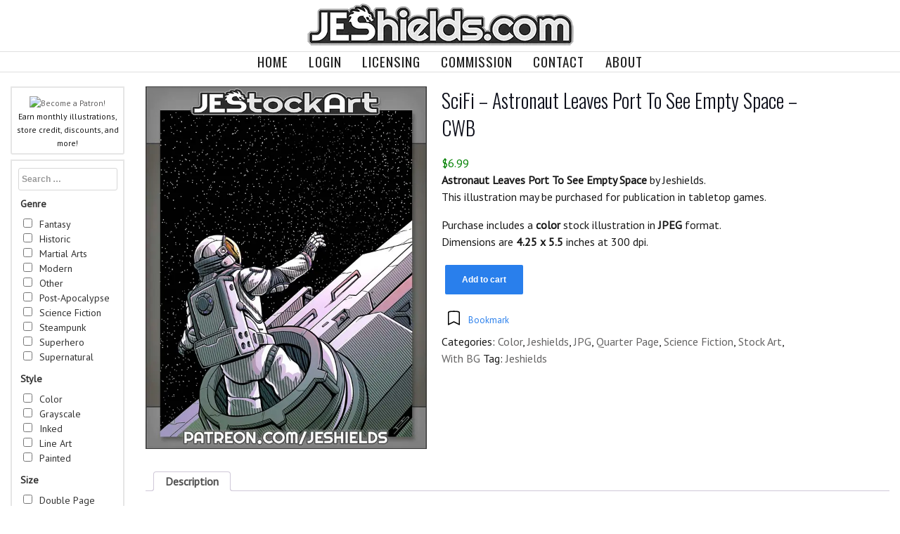

--- FILE ---
content_type: text/html; charset=UTF-8
request_url: https://jeshields.com/product/scifi-astronaut-leaves-port-to-see-empty-space-cwb/
body_size: 24372
content:
<!DOCTYPE html>
<html lang="en-US" class=" optml_no_js no-js">
<head>
<meta charset="UTF-8">
<meta name="viewport" content="width=device-width, initial-scale=1">
<link rel="profile" href="http://gmpg.org/xfn/11">
				<script>document.documentElement.className=document.documentElement.className+' yes-js js_active js'</script>
			<script>(function(html){html.className=html.className.replace(/\bno-js\b/,'js')})(document.documentElement)</script>
<title>SciFi - Astronaut Leaves Port To See Empty Space - CWB | Jeshields.com</title>
	<style>img:is([sizes="auto" i],[sizes^="auto," i]){contain-intrinsic-size:3000px 1500px}</style>
	
<!-- The SEO Framework by Sybre Waaijer -->
<meta name="robots" content="max-snippet:-1,max-image-preview:standard,max-video-preview:0" />
<link rel="canonical" href="https://jeshields.com/product/scifi-astronaut-leaves-port-to-see-empty-space-cwb/" />
<link rel="shortlink" href="https://jeshields.com/?p=7304" />
<meta name="description" content="Astronaut Leaves Port To See Empty Space by Jeshields. This illustration may be purchased for publication in tabletop games. Purchase includes a color stock…" />
<meta property="og:type" content="product" />
<meta property="og:locale" content="en_US" />
<meta property="og:site_name" content="Jeshields.com" />
<meta property="og:title" content="SciFi - Astronaut Leaves Port To See Empty Space - CWB" />
<meta property="og:description" content="Astronaut Leaves Port To See Empty Space by Jeshields. This illustration may be purchased for publication in tabletop games. Purchase includes a color stock illustration in JPEG format." />
<meta property="og:url" content="https://jeshields.com/product/scifi-astronaut-leaves-port-to-see-empty-space-cwb/" />
<meta property="og:image" content="https://mlrdwzsuclkt.i.optimole.com/cb:YXqz.a03/w:775/h:1000/q:mauto/f:best/https://jeshields.com/wp-content/uploads/2021/08/SS02_NE_SciFi_Astronaut20Leaves20Port20To20See20Empty20Space_Half_CWB_Jeshields.jpg" />
<meta property="og:image:width" content="775" />
<meta property="og:image:height" content="1000" />
<meta property="og:image:alt" content="Astronaut Leaves Port To See Empty Space by Jeshields" />
<meta property="article:published_time" content="2021-08-06" />
<meta property="article:modified_time" content="2021-08-06" />
<meta name="twitter:card" content="summary" />
<meta name="twitter:site" content="@jeshields" />
<meta name="twitter:creator" content="@jeshields" />
<meta name="twitter:title" content="SciFi - Astronaut Leaves Port To See Empty Space - CWB" />
<meta name="twitter:description" content="Astronaut Leaves Port To See Empty Space by Jeshields. This illustration may be purchased for publication in tabletop games. Purchase includes a color stock illustration in JPEG format." />
<meta name="twitter:image" content="https://mlrdwzsuclkt.i.optimole.com/cb:YXqz.a03/w:775/h:1000/q:mauto/f:best/https://jeshields.com/wp-content/uploads/2021/08/SS02_NE_SciFi_Astronaut20Leaves20Port20To20See20Empty20Space_Half_CWB_Jeshields.jpg" />
<meta name="twitter:image:alt" content="Astronaut Leaves Port To See Empty Space by Jeshields" />
<meta name="google-site-verification" content="PtwpCPxBz8wX5F6e7wGOQzcc8doNqGgLzpMM1aR_2E8" />
<script type="application/ld+json">{"@context":"https://schema.org","@graph":[{"@type":"WebSite","@id":"https://jeshields.com/#/schema/WebSite","url":"https://jeshields.com/","name":"Jeshields.com","alternateName":"Jeshields","description":"Quality stock for the RPG Community","inLanguage":"en-US","potentialAction":{"@type":"SearchAction","target":{"@type":"EntryPoint","urlTemplate":"https://jeshields.com/search/{search_term_string}/"},"query-input":"required name=search_term_string"},"publisher":{"@type":"Organization","@id":"https://jeshields.com/#/schema/Organization","name":"Jeshields","url":"https://jeshields.com/","sameAs":["https://www.facebook.com/artofjeshields","https://twitter.com/jeshields","https://www.instagram.com/j_e_shields/"],"logo":{"@type":"ImageObject","url":"https://mlrdwzsuclkt.i.optimole.com/cb:YXqz.a03/w:380/h:60/q:mauto/f:best/https://jeshields.com/wp-content/uploads/2021/08/JeshieldscomText380.png","contentUrl":"https://mlrdwzsuclkt.i.optimole.com/cb:YXqz.a03/w:380/h:60/q:mauto/f:best/https://jeshields.com/wp-content/uploads/2021/08/JeshieldscomText380.png","width":380,"height":60}}},{"@type":"WebPage","@id":"https://jeshields.com/product/scifi-astronaut-leaves-port-to-see-empty-space-cwb/","url":"https://jeshields.com/product/scifi-astronaut-leaves-port-to-see-empty-space-cwb/","name":"SciFi - Astronaut Leaves Port To See Empty Space - CWB | Jeshields.com","description":"Astronaut Leaves Port To See Empty Space by Jeshields. This illustration may be purchased for publication in tabletop games. Purchase includes a color stock…","inLanguage":"en-US","isPartOf":{"@id":"https://jeshields.com/#/schema/WebSite"},"breadcrumb":{"@type":"BreadcrumbList","@id":"https://jeshields.com/#/schema/BreadcrumbList","itemListElement":[{"@type":"ListItem","position":1,"item":"https://jeshields.com/","name":"Jeshields.com"},{"@type":"ListItem","position":2,"item":"https://jeshields.com/shop/","name":"Shop"},{"@type":"ListItem","position":3,"name":"SciFi - Astronaut Leaves Port To See Empty Space - CWB"}]},"potentialAction":{"@type":"ReadAction","target":"https://jeshields.com/product/scifi-astronaut-leaves-port-to-see-empty-space-cwb/"},"datePublished":"2021-08-06","dateModified":"2021-08-06"}]}</script>
<!-- / The SEO Framework by Sybre Waaijer | 6.42ms meta | 0.24ms boot -->

<link rel='dns-prefetch' href='//fonts.googleapis.com' />
<link rel='dns-prefetch' href='//mlrdwzsuclkt.i.optimole.com' />
<link href='https://fonts.gstatic.com' crossorigin rel='preconnect' />
<link rel='preconnect' href='https://mlrdwzsuclkt.i.optimole.com' />
<link rel="alternate" type="application/rss+xml" title="Jeshields.com &raquo; Feed" href="https://jeshields.com/feed/" />
<style  type='text/css'  data-wpacu-inline-css-file='1'>
/*!/wp-content/plugins/woo-product-bundle/assets/css/blocks.css*/.wc-block-cart-items__row.woosb-bundles:not(.woosb-fixed-price) .wc-block-cart-item__prices,.wc-block-cart-items__row.woosb-bundles:not(.woosb-fixed-price) .wc-block-components-product-badge,.wc-block-cart-items__row.woosb-bundles:not(.woosb-fixed-price) .wc-block-components-product-price__value{display:none!important}.wc-block-cart-items__row.woosb-bundled .wc-block-cart-item__remove-link{display:none!important}.wc-block-cart-items__row.woosb-bundled .wc-block-cart-item__quantity{pointer-events:none!important}.wc-block-cart-items__row.woosb-bundled.woosb-hide-bundled{display:none!important}.wc-block-cart-items__row.woosb-bundled.woosb-fixed-price .wc-block-cart-item__prices,.wc-block-cart-items__row.woosb-bundled.woosb-fixed-price .wc-block-components-product-badge,.wc-block-cart-items__row.woosb-bundled.woosb-fixed-price .wc-block-cart-item__total-price-and-sale-badge-wrapper,.wc-block-cart-items__row.woosb-bundled.woosb-fixed-price .wc-block-components-product-price__value{display:none!important}.wc-block-components-order-summary-item.woosb-bundled.woosb-hide-bundled{display:none!important}
</style>
<style  type='text/css'  data-wpacu-inline-css-file='1'>
/*!/wp-content/plugins/woocommerce-smart-coupons/blocks/build/style-woocommerce-smart-coupons-available-coupons-block.css*/.wp-block-woocommerce-smart-coupons-available-coupons{margin:1.25em 0;padding-top:.25em;padding-bottom:.25em;display:flex;align-items:flex-start}.wp-block-woocommerce-smart-coupons-available-coupons .block-editor-rich-text__editable{vertical-align:middle;line-height:1.5em}.wp-block-woocommerce-smart-coupons-available-coupons .wc-block-components-checkbox{margin-right:1em;margin-top:0}.wp-block-woocommerce-smart-coupons-available-coupons #coupons_list{display:unset!important}.editor-styles-wrapper .wp-block-woocommerce-smart-coupons-available-coupons .wc-block-components-checkbox{margin-right:0;margin-top:0}
</style>
<link rel='stylesheet' id='wp-components-css' href='https://jeshields.com/wp-includes/css/dist/components/style.min.css?ver=d6afcb331f5e7b2dc9203d2af8436612' type='text/css' media='all' />
<style  type='text/css'  data-wpacu-inline-css-file='1'>
/*!/wp-content/plugins/woocommerce-smart-coupons/blocks/build/style-woocommerce-smart-coupons-send-coupon-form-block.css*/.wp-block-woocommerce-smart-coupons-send-coupon-form{margin:1.25em 0;padding-top:.25em;padding-bottom:.25em;color:inherit}.wp-block-woocommerce-smart-coupons-send-coupon-form h2,.wp-block-woocommerce-smart-coupons-send-coupon-form p,.wp-block-woocommerce-smart-coupons-send-coupon-form span,.wp-block-woocommerce-smart-coupons-send-coupon-form hr{color:inherit}.wp-block-woocommerce-smart-coupons-send-coupon-form p{margin:.5em 0}.wp-block-woocommerce-smart-coupons-send-coupon-form .components-radio-control{margin:.3em 0}.wp-block-woocommerce-smart-coupons-send-coupon-form .components-radio-control .components-radio-control__input{margin:.3em .3em .3em 0}.wp-block-woocommerce-smart-coupons-send-coupon-form span.components-text{margin-right:1em;line-height:3em}.wp-block-woocommerce-smart-coupons-send-coupon-form input.components-text-control__input{margin:.25em 0;background-color:inherit;border-color:inherit;height:4em!important;border-radius:4px}.wp-block-woocommerce-smart-coupons-send-coupon-form input.components-text-control__input:focus{background-color:inherit}.wp-block-woocommerce-smart-coupons-send-coupon-form textarea.components-textarea-control__input{margin:1em 0;background-color:inherit;border-color:inherit;border-radius:4px}.wp-block-woocommerce-smart-coupons-send-coupon-form textarea.components-textarea-control__input:focus{background-color:inherit}.wp-block-woocommerce-smart-coupons-send-coupon-form .components-datetime{width:50%;margin:.8em 0}.wp-block-woocommerce-smart-coupons-send-coupon-form .components-datetime .components-datetime__time-legend{margin-left:0}.wp-block-woocommerce-smart-coupons-send-coupon-form .components-datetime fieldset{background-color:inherit}
</style>
<link rel='stylesheet' id='woocommerce-smart-coupons-action-tab-frontend-css' href='https://jeshields.com/wp-content/cache/asset-cleanup/css/item/woocommerce-smart-coupons__blocks__build__style-woocommerce-smart-coupons-action-tab-frontend-css-v70f4d869e3897559f25d64b91743d6f1a8fa6d1d.css' type='text/css' media='all' />
<link rel='stylesheet' id='pt-cv-public-style-css' href='https://jeshields.com/wp-content/cache/asset-cleanup/css/item/content-views-query-and-display-post-page__public__assets__css__cv-css-v04a48cc3f97b515ae2af6e75148c89caf81e7819.css' type='text/css' media='all' />
<link rel='stylesheet' id='wp-block-library-css' href='https://jeshields.com/wp-includes/css/dist/block-library/style.min.css?ver=d6afcb331f5e7b2dc9203d2af8436612' type='text/css' media='all' />
<style id='classic-theme-styles-inline-css' type='text/css'>/*! This file is auto-generated */
.wp-block-button__link{color:#fff;background-color:#32373c;border-radius:9999px;box-shadow:none;text-decoration:none;padding:calc(.667em + 2px) calc(1.333em + 2px);font-size:1.125em}.wp-block-file__button{background:#32373c;color:#fff;text-decoration:none}</style>
<link rel='stylesheet' id='search-filter-flatpickr-css' href='https://jeshields.com/wp-content/plugins/search-filter/assets/css/vendor/flatpickr.min.css?ver=3.1.6' type='text/css' media='all' />
<link rel='stylesheet' id='search-filter-css' href='https://jeshields.com/wp-content/cache/asset-cleanup/css/item/search-filter-pro__assets__css__frontend__frontend-css-vc09b260810b15b91f90f2e7aaaa5553f869a4e2c.css' type='text/css' media='all' />
<style  type='text/css'  data-wpacu-inline-css-file='1'>
/*!/wp-content/plugins/yith-woocommerce-wishlist/assets/css/jquery.selectBox.css*/.selectBox-dropdown{min-width:150px;position:relative;border:solid 1px #bbb;line-height:1.5;text-decoration:none;text-align:left;color:#000;outline:none;vertical-align:middle;background:#f2f2f2;background:-moz-linear-gradient(top,#F8F8F8 1%,#E1E1E1 100%);background:-webkit-gradient(linear,left top,left bottom,color-stop(1%,#F8F8F8),color-stop(100%,#E1E1E1));filter:progid:DXImageTransform.Microsoft.gradient(startColorstr="#F8F8F8",endColorstr="#E1E1E1",GradientType=0);-moz-box-shadow:0 1px 0 hsl(0 0% 100% / .75);-webkit-box-shadow:0 1px 0 hsl(0 0% 100% / .75);box-shadow:0 1px 0 hsl(0 0% 100% / .75);-webkit-border-radius:4px;-moz-border-radius:4px;border-radius:4px;display:inline-block;cursor:default}.selectBox-dropdown:focus,.selectBox-dropdown:focus .selectBox-arrow{border-color:#666}.selectBox-dropdown.selectBox-menuShowing{-moz-border-radius-bottomleft:0;-moz-border-radius-bottomright:0;-webkit-border-bottom-left-radius:0;-webkit-border-bottom-right-radius:0;border-bottom-left-radius:0;border-bottom-right-radius:0}.selectBox-dropdown .selectBox-label{padding:2px 8px;display:inline-block;white-space:nowrap;overflow:hidden}.selectBox-dropdown .selectBox-arrow{position:absolute;top:0;right:0;width:23px;height:100%;background:url(/wp-content/plugins/yith-woocommerce-wishlist/assets/css/../images/jquery.selectBox-arrow.gif) 50% center no-repeat;border-left:solid 1px #bbb}.selectBox-dropdown-menu{position:absolute;z-index:99999;max-height:200px;min-height:1em;border:solid 1px #bbb;background:#fff;-moz-box-shadow:0 2px 6px rgb(0 0 0 / .2);-webkit-box-shadow:0 2px 6px rgb(0 0 0 / .2);box-shadow:0 2px 6px rgb(0 0 0 / .2);overflow:auto;-webkit-overflow-scrolling:touch}.selectBox-inline{min-width:150px;outline:none;border:solid 1px #bbb;background:#fff;display:inline-block;-webkit-border-radius:4px;-moz-border-radius:4px;border-radius:4px;overflow:auto}.selectBox-inline:focus{border-color:#666}.selectBox-options,.selectBox-options LI,.selectBox-options LI A{list-style:none;display:block;cursor:default;padding:0;margin:0}.selectBox-options LI A{line-height:1.5;padding:0 .5em;white-space:nowrap;overflow:hidden;background:6px center no-repeat}.selectBox-options LI.selectBox-hover A{background-color:#eee}.selectBox-options LI.selectBox-disabled A{color:#888;background-color:#fff0}.selectBox-options LI.selectBox-selected A{background-color:#c8def4}.selectBox-options .selectBox-optgroup{color:#666;background:#eee;font-weight:700;line-height:1.5;padding:0 .3em;white-space:nowrap}.selectBox.selectBox-disabled{color:#888!important}.selectBox-dropdown.selectBox-disabled .selectBox-arrow{opacity:.5;filter:alpha(opacity=50);border-color:#666}.selectBox-inline.selectBox-disabled{color:#888!important}.selectBox-inline.selectBox-disabled .selectBox-options A{background-color:#fff0!important}
</style>
<link rel='stylesheet' id='woocommerce_prettyPhoto_css-css' href='https://jeshields.com/wp-content/cache/asset-cleanup/css/item/woocommerce__assets__css__prettyphoto-css-v499e2868b8c6e67a0d960fc8a15761940c534ab2.css' type='text/css' media='all' />
<link rel='stylesheet' id='yith-wcwl-main-css' href='https://jeshields.com/wp-content/cache/asset-cleanup/css/item/yith-woocommerce-wishlist__assets__css__style-css-vc012e3a15301d4c7cd49b128a467b14caf2d7cf4.css' type='text/css' media='all' />
<style id='yith-wcwl-main-inline-css' type='text/css'>:root{--add-to-wishlist-icon-color:#000000;--added-to-wishlist-icon-color:#000000;--color-add-to-wishlist-background:#333333;--color-add-to-wishlist-text:#FFFFFF;--color-add-to-wishlist-border:#333333;--color-add-to-wishlist-background-hover:#333333;--color-add-to-wishlist-text-hover:#FFFFFF;--color-add-to-wishlist-border-hover:#333333;--rounded-corners-radius:16px;--color-add-to-cart-background:#333333;--color-add-to-cart-text:#FFFFFF;--color-add-to-cart-border:#333333;--color-add-to-cart-background-hover:#4F4F4F;--color-add-to-cart-text-hover:#FFFFFF;--color-add-to-cart-border-hover:#4F4F4F;--add-to-cart-rounded-corners-radius:16px;--color-button-style-1-background:#333333;--color-button-style-1-text:#FFFFFF;--color-button-style-1-border:#333333;--color-button-style-1-background-hover:#4F4F4F;--color-button-style-1-text-hover:#FFFFFF;--color-button-style-1-border-hover:#4F4F4F;--color-button-style-2-background:#333333;--color-button-style-2-text:#FFFFFF;--color-button-style-2-border:#333333;--color-button-style-2-background-hover:#4F4F4F;--color-button-style-2-text-hover:#FFFFFF;--color-button-style-2-border-hover:#4F4F4F;--color-wishlist-table-background:#FFFFFF;--color-wishlist-table-text:#6d6c6c;--color-wishlist-table-border:#FFFFFF;--color-headers-background:#F4F4F4;--color-share-button-color:#FFFFFF;--color-share-button-color-hover:#FFFFFF;--color-fb-button-background:#39599E;--color-fb-button-background-hover:#595A5A;--color-tw-button-background:#45AFE2;--color-tw-button-background-hover:#595A5A;--color-pr-button-background:#AB2E31;--color-pr-button-background-hover:#595A5A;--color-em-button-background:#FBB102;--color-em-button-background-hover:#595A5A;--color-wa-button-background:#00A901;--color-wa-button-background-hover:#595A5A;--feedback-duration:3s}.yith-wcwl-add-to-wishlist .yith-wcwl-add-button{display:block}:root{--add-to-wishlist-icon-color:#000000;--added-to-wishlist-icon-color:#000000;--color-add-to-wishlist-background:#333333;--color-add-to-wishlist-text:#FFFFFF;--color-add-to-wishlist-border:#333333;--color-add-to-wishlist-background-hover:#333333;--color-add-to-wishlist-text-hover:#FFFFFF;--color-add-to-wishlist-border-hover:#333333;--rounded-corners-radius:16px;--color-add-to-cart-background:#333333;--color-add-to-cart-text:#FFFFFF;--color-add-to-cart-border:#333333;--color-add-to-cart-background-hover:#4F4F4F;--color-add-to-cart-text-hover:#FFFFFF;--color-add-to-cart-border-hover:#4F4F4F;--add-to-cart-rounded-corners-radius:16px;--color-button-style-1-background:#333333;--color-button-style-1-text:#FFFFFF;--color-button-style-1-border:#333333;--color-button-style-1-background-hover:#4F4F4F;--color-button-style-1-text-hover:#FFFFFF;--color-button-style-1-border-hover:#4F4F4F;--color-button-style-2-background:#333333;--color-button-style-2-text:#FFFFFF;--color-button-style-2-border:#333333;--color-button-style-2-background-hover:#4F4F4F;--color-button-style-2-text-hover:#FFFFFF;--color-button-style-2-border-hover:#4F4F4F;--color-wishlist-table-background:#FFFFFF;--color-wishlist-table-text:#6d6c6c;--color-wishlist-table-border:#FFFFFF;--color-headers-background:#F4F4F4;--color-share-button-color:#FFFFFF;--color-share-button-color-hover:#FFFFFF;--color-fb-button-background:#39599E;--color-fb-button-background-hover:#595A5A;--color-tw-button-background:#45AFE2;--color-tw-button-background-hover:#595A5A;--color-pr-button-background:#AB2E31;--color-pr-button-background-hover:#595A5A;--color-em-button-background:#FBB102;--color-em-button-background-hover:#595A5A;--color-wa-button-background:#00A901;--color-wa-button-background-hover:#595A5A;--feedback-duration:3s}.yith-wcwl-add-to-wishlist .yith-wcwl-add-button{display:block}</style>
<style id='global-styles-inline-css' type='text/css'>:root{--wp--preset--aspect-ratio--square:1;--wp--preset--aspect-ratio--4-3:4/3;--wp--preset--aspect-ratio--3-4:3/4;--wp--preset--aspect-ratio--3-2:3/2;--wp--preset--aspect-ratio--2-3:2/3;--wp--preset--aspect-ratio--16-9:16/9;--wp--preset--aspect-ratio--9-16:9/16;--wp--preset--color--black:#000000;--wp--preset--color--cyan-bluish-gray:#abb8c3;--wp--preset--color--white:#ffffff;--wp--preset--color--pale-pink:#f78da7;--wp--preset--color--vivid-red:#cf2e2e;--wp--preset--color--luminous-vivid-orange:#ff6900;--wp--preset--color--luminous-vivid-amber:#fcb900;--wp--preset--color--light-green-cyan:#7bdcb5;--wp--preset--color--vivid-green-cyan:#00d084;--wp--preset--color--pale-cyan-blue:#8ed1fc;--wp--preset--color--vivid-cyan-blue:#0693e3;--wp--preset--color--vivid-purple:#9b51e0;--wp--preset--gradient--vivid-cyan-blue-to-vivid-purple:linear-gradient(135deg,rgba(6,147,227,1) 0%,rgb(155,81,224) 100%);--wp--preset--gradient--light-green-cyan-to-vivid-green-cyan:linear-gradient(135deg,rgb(122,220,180) 0%,rgb(0,208,130) 100%);--wp--preset--gradient--luminous-vivid-amber-to-luminous-vivid-orange:linear-gradient(135deg,rgba(252,185,0,1) 0%,rgba(255,105,0,1) 100%);--wp--preset--gradient--luminous-vivid-orange-to-vivid-red:linear-gradient(135deg,rgba(255,105,0,1) 0%,rgb(207,46,46) 100%);--wp--preset--gradient--very-light-gray-to-cyan-bluish-gray:linear-gradient(135deg,rgb(238,238,238) 0%,rgb(169,184,195) 100%);--wp--preset--gradient--cool-to-warm-spectrum:linear-gradient(135deg,rgb(74,234,220) 0%,rgb(151,120,209) 20%,rgb(207,42,186) 40%,rgb(238,44,130) 60%,rgb(251,105,98) 80%,rgb(254,248,76) 100%);--wp--preset--gradient--blush-light-purple:linear-gradient(135deg,rgb(255,206,236) 0%,rgb(152,150,240) 100%);--wp--preset--gradient--blush-bordeaux:linear-gradient(135deg,rgb(254,205,165) 0%,rgb(254,45,45) 50%,rgb(107,0,62) 100%);--wp--preset--gradient--luminous-dusk:linear-gradient(135deg,rgb(255,203,112) 0%,rgb(199,81,192) 50%,rgb(65,88,208) 100%);--wp--preset--gradient--pale-ocean:linear-gradient(135deg,rgb(255,245,203) 0%,rgb(182,227,212) 50%,rgb(51,167,181) 100%);--wp--preset--gradient--electric-grass:linear-gradient(135deg,rgb(202,248,128) 0%,rgb(113,206,126) 100%);--wp--preset--gradient--midnight:linear-gradient(135deg,rgb(2,3,129) 0%,rgb(40,116,252) 100%);--wp--preset--font-size--small:13px;--wp--preset--font-size--medium:20px;--wp--preset--font-size--large:36px;--wp--preset--font-size--x-large:42px;--wp--preset--spacing--20:0.44rem;--wp--preset--spacing--30:0.67rem;--wp--preset--spacing--40:1rem;--wp--preset--spacing--50:1.5rem;--wp--preset--spacing--60:2.25rem;--wp--preset--spacing--70:3.38rem;--wp--preset--spacing--80:5.06rem;--wp--preset--shadow--natural:6px 6px 9px rgba(0, 0, 0, 0.2);--wp--preset--shadow--deep:12px 12px 50px rgba(0, 0, 0, 0.4);--wp--preset--shadow--sharp:6px 6px 0px rgba(0, 0, 0, 0.2);--wp--preset--shadow--outlined:6px 6px 0px -3px rgba(255, 255, 255, 1), 6px 6px rgba(0, 0, 0, 1);--wp--preset--shadow--crisp:6px 6px 0px rgba(0, 0, 0, 1)}:where(.is-layout-flex){gap:.5em}:where(.is-layout-grid){gap:.5em}body .is-layout-flex{display:flex}.is-layout-flex{flex-wrap:wrap;align-items:center}.is-layout-flex>:is(*,div){margin:0}body .is-layout-grid{display:grid}.is-layout-grid>:is(*,div){margin:0}:where(.wp-block-columns.is-layout-flex){gap:2em}:where(.wp-block-columns.is-layout-grid){gap:2em}:where(.wp-block-post-template.is-layout-flex){gap:1.25em}:where(.wp-block-post-template.is-layout-grid){gap:1.25em}.has-black-color{color:var(--wp--preset--color--black)!important}.has-cyan-bluish-gray-color{color:var(--wp--preset--color--cyan-bluish-gray)!important}.has-white-color{color:var(--wp--preset--color--white)!important}.has-pale-pink-color{color:var(--wp--preset--color--pale-pink)!important}.has-vivid-red-color{color:var(--wp--preset--color--vivid-red)!important}.has-luminous-vivid-orange-color{color:var(--wp--preset--color--luminous-vivid-orange)!important}.has-luminous-vivid-amber-color{color:var(--wp--preset--color--luminous-vivid-amber)!important}.has-light-green-cyan-color{color:var(--wp--preset--color--light-green-cyan)!important}.has-vivid-green-cyan-color{color:var(--wp--preset--color--vivid-green-cyan)!important}.has-pale-cyan-blue-color{color:var(--wp--preset--color--pale-cyan-blue)!important}.has-vivid-cyan-blue-color{color:var(--wp--preset--color--vivid-cyan-blue)!important}.has-vivid-purple-color{color:var(--wp--preset--color--vivid-purple)!important}.has-black-background-color{background-color:var(--wp--preset--color--black)!important}.has-cyan-bluish-gray-background-color{background-color:var(--wp--preset--color--cyan-bluish-gray)!important}.has-white-background-color{background-color:var(--wp--preset--color--white)!important}.has-pale-pink-background-color{background-color:var(--wp--preset--color--pale-pink)!important}.has-vivid-red-background-color{background-color:var(--wp--preset--color--vivid-red)!important}.has-luminous-vivid-orange-background-color{background-color:var(--wp--preset--color--luminous-vivid-orange)!important}.has-luminous-vivid-amber-background-color{background-color:var(--wp--preset--color--luminous-vivid-amber)!important}.has-light-green-cyan-background-color{background-color:var(--wp--preset--color--light-green-cyan)!important}.has-vivid-green-cyan-background-color{background-color:var(--wp--preset--color--vivid-green-cyan)!important}.has-pale-cyan-blue-background-color{background-color:var(--wp--preset--color--pale-cyan-blue)!important}.has-vivid-cyan-blue-background-color{background-color:var(--wp--preset--color--vivid-cyan-blue)!important}.has-vivid-purple-background-color{background-color:var(--wp--preset--color--vivid-purple)!important}.has-black-border-color{border-color:var(--wp--preset--color--black)!important}.has-cyan-bluish-gray-border-color{border-color:var(--wp--preset--color--cyan-bluish-gray)!important}.has-white-border-color{border-color:var(--wp--preset--color--white)!important}.has-pale-pink-border-color{border-color:var(--wp--preset--color--pale-pink)!important}.has-vivid-red-border-color{border-color:var(--wp--preset--color--vivid-red)!important}.has-luminous-vivid-orange-border-color{border-color:var(--wp--preset--color--luminous-vivid-orange)!important}.has-luminous-vivid-amber-border-color{border-color:var(--wp--preset--color--luminous-vivid-amber)!important}.has-light-green-cyan-border-color{border-color:var(--wp--preset--color--light-green-cyan)!important}.has-vivid-green-cyan-border-color{border-color:var(--wp--preset--color--vivid-green-cyan)!important}.has-pale-cyan-blue-border-color{border-color:var(--wp--preset--color--pale-cyan-blue)!important}.has-vivid-cyan-blue-border-color{border-color:var(--wp--preset--color--vivid-cyan-blue)!important}.has-vivid-purple-border-color{border-color:var(--wp--preset--color--vivid-purple)!important}.has-vivid-cyan-blue-to-vivid-purple-gradient-background{background:var(--wp--preset--gradient--vivid-cyan-blue-to-vivid-purple)!important}.has-light-green-cyan-to-vivid-green-cyan-gradient-background{background:var(--wp--preset--gradient--light-green-cyan-to-vivid-green-cyan)!important}.has-luminous-vivid-amber-to-luminous-vivid-orange-gradient-background{background:var(--wp--preset--gradient--luminous-vivid-amber-to-luminous-vivid-orange)!important}.has-luminous-vivid-orange-to-vivid-red-gradient-background{background:var(--wp--preset--gradient--luminous-vivid-orange-to-vivid-red)!important}.has-very-light-gray-to-cyan-bluish-gray-gradient-background{background:var(--wp--preset--gradient--very-light-gray-to-cyan-bluish-gray)!important}.has-cool-to-warm-spectrum-gradient-background{background:var(--wp--preset--gradient--cool-to-warm-spectrum)!important}.has-blush-light-purple-gradient-background{background:var(--wp--preset--gradient--blush-light-purple)!important}.has-blush-bordeaux-gradient-background{background:var(--wp--preset--gradient--blush-bordeaux)!important}.has-luminous-dusk-gradient-background{background:var(--wp--preset--gradient--luminous-dusk)!important}.has-pale-ocean-gradient-background{background:var(--wp--preset--gradient--pale-ocean)!important}.has-electric-grass-gradient-background{background:var(--wp--preset--gradient--electric-grass)!important}.has-midnight-gradient-background{background:var(--wp--preset--gradient--midnight)!important}.has-small-font-size{font-size:var(--wp--preset--font-size--small)!important}.has-medium-font-size{font-size:var(--wp--preset--font-size--medium)!important}.has-large-font-size{font-size:var(--wp--preset--font-size--large)!important}.has-x-large-font-size{font-size:var(--wp--preset--font-size--x-large)!important}:where(.wp-block-post-template.is-layout-flex){gap:1.25em}:where(.wp-block-post-template.is-layout-grid){gap:1.25em}:where(.wp-block-columns.is-layout-flex){gap:2em}:where(.wp-block-columns.is-layout-grid){gap:2em}:root :where(.wp-block-pullquote){font-size:1.5em;line-height:1.6}</style>
<style  type='text/css'  data-wpacu-inline-css-file='1'>
/*!/wp-content/plugins/contact-form-7/includes/css/styles.css*/.wpcf7 .screen-reader-response{position:absolute;overflow:hidden;clip:rect(1px,1px,1px,1px);clip-path:inset(50%);height:1px;width:1px;margin:-1px;padding:0;border:0;word-wrap:normal!important}.wpcf7 .hidden-fields-container{display:none}.wpcf7 form .wpcf7-response-output{margin:2em .5em 1em;padding:.2em 1em;border:2px solid #00a0d2}.wpcf7 form.init .wpcf7-response-output,.wpcf7 form.resetting .wpcf7-response-output,.wpcf7 form.submitting .wpcf7-response-output{display:none}.wpcf7 form.sent .wpcf7-response-output{border-color:#46b450}.wpcf7 form.failed .wpcf7-response-output,.wpcf7 form.aborted .wpcf7-response-output{border-color:#dc3232}.wpcf7 form.spam .wpcf7-response-output{border-color:#f56e28}.wpcf7 form.invalid .wpcf7-response-output,.wpcf7 form.unaccepted .wpcf7-response-output,.wpcf7 form.payment-required .wpcf7-response-output{border-color:#ffb900}.wpcf7-form-control-wrap{position:relative}.wpcf7-not-valid-tip{color:#dc3232;font-size:1em;font-weight:400;display:block}.use-floating-validation-tip .wpcf7-not-valid-tip{position:relative;top:-2ex;left:1em;z-index:100;border:1px solid #dc3232;background:#fff;padding:.2em .8em;width:24em}.wpcf7-list-item{display:inline-block;margin:0 0 0 1em}.wpcf7-list-item-label::before,.wpcf7-list-item-label::after{content:" "}.wpcf7-spinner{visibility:hidden;display:inline-block;background-color:#23282d;opacity:.75;width:24px;height:24px;border:none;border-radius:100%;padding:0;margin:0 24px;position:relative}form.submitting .wpcf7-spinner{visibility:visible}.wpcf7-spinner::before{content:'';position:absolute;background-color:#fbfbfc;top:4px;left:4px;width:6px;height:6px;border:none;border-radius:100%;transform-origin:8px 8px;animation-name:spin;animation-duration:1000ms;animation-timing-function:linear;animation-iteration-count:infinite}@media (prefers-reduced-motion:reduce){.wpcf7-spinner::before{animation-name:blink;animation-duration:2000ms}}@keyframes spin{from{transform:rotate(0deg)}to{transform:rotate(360deg)}}@keyframes blink{from{opacity:0}50%{opacity:1}to{opacity:0}}.wpcf7 [inert]{opacity:.5}.wpcf7 input[type="file"]{cursor:pointer}.wpcf7 input[type="file"]:disabled{cursor:default}.wpcf7 .wpcf7-submit:disabled{cursor:not-allowed}.wpcf7 input[type="url"],.wpcf7 input[type="email"],.wpcf7 input[type="tel"]{direction:ltr}.wpcf7-reflection>output{display:list-item;list-style:none}.wpcf7-reflection>output[hidden]{display:none}
</style>
<style  type='text/css'  data-wpacu-inline-css-file='1'>
/*!/wp-content/plugins/patreon-connect/assets/css/app.css*/.patreon_message{-webkit-border-radius:6px;-moz-border-radius:6px;-ms-border-radius:6px;-o-border-radius:6px;border-radius:6px;padding:8px!important;margin-bottom:20px!important;display:block;border:1px solid #E6461A;background-color:#484848;color:#fff}.ptrn-branding{color:#fff;background-color:#F96854}#login .ptrn-branded-button{width:auto}.patreon-locked-content-message{display:block;width:100%;font-size:100%;margin:10px 0 10px 0;clear:both;padding-bottom:20px;margin-bottom:20px;border-bottom:1px solid #f0f0f0}.patreon-be-patron-button{display:inline-block;width:auto;margin:5px}.patreon-login-refresh-button{display:inline-block;width:auto;margin:5px}.patreon-campaign-banner{max-width:1200px;width:100%;display:block;text-align:left}.patreon-responsive-button-wrapper{display:inline-table!important;width:240px!important;height:50px!important;vertical-align:middle;text-align:center;background-color:#F96854!important}.patreon-responsive-button-wrapper:hover{background-color:#FA7664!important}.patreon-responsive-button{display:table-cell!important;vertical-align:middle;text-align:center;padding:0;height:auto;text-wrap:nowrap;border:0;box-shadow:none!important;color:#fff!important;cursor:pointer;font-size:14px;font-weight:800;text-shadow:none;text-decoration:none!important;text-align:center;text-transform:uppercase;font-family:'Libre Franklin Extra Bold',Helvetica,Arial}.patreon-responsive-button img{display:inline-block!important;width:20px!important;color:#fff!important;vertical-align:middle;margin-right:10px;box-shadow:none!important}.patreon-patron-button-wrapper{display:inline-block;width:100%;margin:5px}.patreon-login-button-wrapper{display:inline-block;max-width:265px;width:100%;margin:5px;font-weight:700}.patreon-text-over-button{display:inline-block;width:100%;margin-bottom:20px;font-size:100%}.patreon-text-under-button{display:inline-block;width:100%;margin-bottom:20px;margin-top:20px;font-size:100%}.patreon-valid-patron-message{display:block;width:100%;clear:both;padding-bottom:25px;padding-top:25px;margin-top:25px;border-top:1px solid #f0f0f0}.patreon-locked-image:hover{cursor:pointer!important}
</style>
<link rel='stylesheet' id='photoswipe-css' href='https://jeshields.com/wp-content/plugins/woocommerce/assets/css/photoswipe/photoswipe.min.css?ver=10.4.3' type='text/css' media='all' />
<link rel='stylesheet' id='photoswipe-default-skin-css' href='https://jeshields.com/wp-content/plugins/woocommerce/assets/css/photoswipe/default-skin/default-skin.min.css?ver=10.4.3' type='text/css' media='all' />
<link rel='stylesheet' id='woocommerce-layout-css' href='https://jeshields.com/wp-content/plugins/woocommerce/assets/css/woocommerce-layout.css?ver=10.4.3' type='text/css' media='all' />
<link rel='stylesheet' id='woocommerce-smallscreen-css' href='https://jeshields.com/wp-content/plugins/woocommerce/assets/css/woocommerce-smallscreen.css?ver=10.4.3' type='text/css' media='only screen and (max-width: 768px)' />
<link rel='stylesheet' id='woocommerce-general-css' href='https://jeshields.com/wp-content/plugins/woocommerce/assets/css/woocommerce.css?ver=10.4.3' type='text/css' media='all' />
<style id='woocommerce-inline-inline-css' type='text/css'>
.woocommerce form .form-row .required { visibility: visible; }
</style>
<style  type='text/css'  data-wpacu-inline-css-file='1'>
/*!/wp-content/plugins/woo-checkout-for-digital-goods/public/css/woo-checkout-for-digital-goods-public.css*/.wcdg_delay_account{margin:20px 0;clear:both;display:inline-block}.wcdg_update{overflow:hidden;position:relative;border-left-color:#cc99c2!important;background:#fff;border-left:4px solid #fff;box-shadow:0 1px 1px 0 rgb(0 0 0 / .1);display:block;padding:1px 12px;margin-top:15px}.single_add_to_cart_button{display:inline-block;margin:5px 5px}
</style>
<style  type='text/css'  data-wpacu-inline-css-file='1'>
/*!/wp-content/plugins/if-menu/assets/if-menu-site.css*/@keyframes ifMenuFadeIn{from{opacity:0;transform:translate3d(20%,0,0)}to{opacity:1;transform:translate3d(0,0,0)}}.if-menu-peek{position:relative}.if-menu-peek a{opacity:.8}.if-menu-peek::before{content:"If Menu peek";position:absolute;text-align:center;top:50%;left:calc(100% + 15px);background:#f6f9fc;box-shadow:0 0 0 1px rgb(136 152 170 / .1),0 15px 35px 0 rgb(49 49 93 / .1),0 5px 15px 0 rgb(0 0 0 / .08);border-radius:4px;width:140px;margin-top:-17px;padding:10px 15px;font-size:14px;opacity:0;pointer-events:none}.if-menu-peek:hover::before{animation:ifMenuFadeIn ease-in-out .2s forwards}.if-menu-peek::after{content:"";position:absolute;width:20px;height:17px;background:url(/wp-content/plugins/if-menu/assets/icon-visibility.svg);color:#50a92f;background-size:cover;top:-14px;right:-15px;border-radius:50%}
</style>
<link rel='stylesheet' id='woosb-frontend-css' href='https://jeshields.com/wp-content/cache/asset-cleanup/css/item/woo-product-bundle__assets__css__frontend-css-v274cf39df6aaeb4060694dc0afc7e582bef2703b.css' type='text/css' media='all' />
<link rel='stylesheet' id='easy-storefront-parent-styles-css' href='https://jeshields.com/wp-content/cache/asset-cleanup/css/item/new-york-business__style-css-v1035dd438e7f628db3b9d2c70b5ff1faa0f43206.css' type='text/css' media='all' />
<link rel='stylesheet' id='easy-storefront-styles-css' href='https://jeshields.com/wp-content/cache/asset-cleanup/css/item/easy-storefront__style-css-v19bb4034e5fa4800514f88bb5fec020896dc7cd6.css' type='text/css' media='all' />
<link rel='stylesheet' id='new-york-business-fonts-css' href='https://fonts.googleapis.com/css?family=Oswald%3A300%2C400%2C500%7CPT+Sans%3A300%2C400%2C500&#038;subset=latin%2Clatin-ext&#038;display=swap' type='text/css' media='all' />
<link rel='stylesheet' id='boostrap-css' href='https://jeshields.com/wp-content/cache/asset-cleanup/css/item/new-york-business__css__bootstrap-css-v2222e716003ecd54656efed7708d8ea5ea7a9495.css' type='text/css' media='all' />
<link rel='stylesheet' id='new-york-business-style-css' href='https://jeshields.com/wp-content/cache/asset-cleanup/css/item/easy-storefront__style-css-v19bb4034e5fa4800514f88bb5fec020896dc7cd6.css' type='text/css' media='all' />
<style  type='text/css'  data-wpacu-inline-css-file='1'>
/*!/wp-content/plugins/search-filter/includes/integrations/legacy//style.css*/body{display:block}.searchandfilter p{margin-top:1em;display:inline-block}.searchandfilter ul{display:inline-block}.searchandfilter li{list-style:none;display:inline-block;padding-right:10px}.widget-area .searchandfilter li,.widget-area .searchandfilter p{display:block}.searchandfilter label{display:block}.searchandfilter h4{margin:15px 0;font-size:16px}.searchandfilter ul>li>ul:not(.children){margin-left:0}
</style>
<style id='optm_lazyload_noscript_style-inline-css' type='text/css'>html.optml_no_js img[data-opt-src]{display:none!important}html [class*="wp-block-cover"][style*="background-image"]:not(.optml-bg-lazyloaded),html [style*="background-image:url("]:not(.optml-bg-lazyloaded),html [style*="background-image: url("]:not(.optml-bg-lazyloaded),html [style*="background:url("]:not(.optml-bg-lazyloaded),html [style*="background: url("]:not(.optml-bg-lazyloaded),html [class*="wp-block-group"][style*="background-image"]:not(.optml-bg-lazyloaded),html .o-flip-front:not(.optml-bg-lazyloaded),html .o-flip-back:not(.optml-bg-lazyloaded),html .wp-block-themeisle-blocks-advanced-columns:not(.optml-bg-lazyloaded),html .wp-block-themeisle-blocks-advanced-columns-overlay:not(.optml-bg-lazyloaded),html .wp-block-themeisle-blocks-advanced-column:not(.optml-bg-lazyloaded),html .wp-block-themeisle-blocks-advanced-column-overlay:not(.optml-bg-lazyloaded){background-image:none!important}</style>
<link rel='stylesheet' id='search-filter-ugc-styles-css' href='https://jeshields.com/wp-content/cache/asset-cleanup/css/item/content__uploads__search-filter__style-css-v5b6ee64b7643a07f6f9694d53c07e84dadb6d572.css' type='text/css' media='all' />
<script type="text/javascript">if(!Object.hasOwn(window,'searchAndFilter')){window.searchAndFilter={}}</script><script type="text/javascript" src="https://jeshields.com/wp-includes/js/jquery/jquery.min.js?ver=3.7.1" id="jquery-core-js"></script>
<script type="text/javascript" src="https://jeshields.com/wp-includes/js/jquery/jquery-migrate.min.js?ver=3.4.1" id="jquery-migrate-js"></script>
<script type="text/javascript" src="https://jeshields.com/wp-content/plugins/woocommerce/assets/js/zoom/jquery.zoom.min.js?ver=1.7.21-wc.10.4.3" id="wc-zoom-js" defer="defer" data-wp-strategy="defer"></script>
<script type="text/javascript" src="https://jeshields.com/wp-content/plugins/woocommerce/assets/js/flexslider/jquery.flexslider.min.js?ver=2.7.2-wc.10.4.3" id="wc-flexslider-js" defer="defer" data-wp-strategy="defer"></script>
<script type="text/javascript" src="https://jeshields.com/wp-content/plugins/woocommerce/assets/js/photoswipe/photoswipe.min.js?ver=4.1.1-wc.10.4.3" id="wc-photoswipe-js" defer="defer" data-wp-strategy="defer"></script>
<script type="text/javascript" src="https://jeshields.com/wp-content/plugins/woocommerce/assets/js/photoswipe/photoswipe-ui-default.min.js?ver=4.1.1-wc.10.4.3" id="wc-photoswipe-ui-default-js" defer="defer" data-wp-strategy="defer"></script>
<script type="text/javascript" id="wc-single-product-js-extra">
/* <![CDATA[ */
var wc_single_product_params = {"i18n_required_rating_text":"Please select a rating","i18n_rating_options":["1 of 5 stars","2 of 5 stars","3 of 5 stars","4 of 5 stars","5 of 5 stars"],"i18n_product_gallery_trigger_text":"View full-screen image gallery","review_rating_required":"yes","flexslider":{"rtl":false,"animation":"slide","smoothHeight":true,"directionNav":false,"controlNav":"thumbnails","slideshow":false,"animationSpeed":500,"animationLoop":false,"allowOneSlide":false},"zoom_enabled":"1","zoom_options":[],"photoswipe_enabled":"1","photoswipe_options":{"shareEl":false,"closeOnScroll":false,"history":false,"hideAnimationDuration":0,"showAnimationDuration":0},"flexslider_enabled":"1"};
/* ]]> */
</script>
<script type="text/javascript" src="https://jeshields.com/wp-content/plugins/woocommerce/assets/js/frontend/single-product.min.js?ver=10.4.3" id="wc-single-product-js" defer="defer" data-wp-strategy="defer"></script>
<script type="text/javascript" src="https://jeshields.com/wp-content/plugins/woocommerce/assets/js/jquery-blockui/jquery.blockUI.min.js?ver=2.7.0-wc.10.4.3" id="wc-jquery-blockui-js" defer="defer" data-wp-strategy="defer"></script>
<script type="text/javascript" src="https://jeshields.com/wp-content/plugins/woocommerce/assets/js/js-cookie/js.cookie.min.js?ver=2.1.4-wc.10.4.3" id="wc-js-cookie-js" defer="defer" data-wp-strategy="defer"></script>
<script type="text/javascript" id="woocommerce-js-extra">
/* <![CDATA[ */
var woocommerce_params = {"ajax_url":"\/wp-admin\/admin-ajax.php","wc_ajax_url":"\/?wc-ajax=%%endpoint%%","i18n_password_show":"Show password","i18n_password_hide":"Hide password"};
/* ]]> */
</script>
<script type="text/javascript" src="https://jeshields.com/wp-content/plugins/woocommerce/assets/js/frontend/woocommerce.min.js?ver=10.4.3" id="woocommerce-js" defer="defer" data-wp-strategy="defer"></script>
<script type="text/javascript" src="https://jeshields.com/wp-content/cache/asset-cleanup/js/item/woo-checkout-for-digital-goods__public__js__woo-checkout-for-digital-goods-public-js-vb067f092cb58a018ae32493f65e79a280ed249b9.js" id="woo-checkout-for-digital-goods-js"></script>
<!--[if lt IE 9]>
<script type="text/javascript" src="https://jeshields.com/wp-content/cache/asset-cleanup/js/item/new-york-business__js__html5-js-vb3a00b154e72f4ef44ea485173e3810c517e0025.js" id="html5-js"></script>
<![endif]-->
<script type="text/javascript" src="https://jeshields.com/wp-content/cache/asset-cleanup/js/item/new-york-business__js__scrolltop-js-v6e033268a4f3a05cc46df9805f23071672f73e97.js" id="new-york-business-scroll-top-js"></script>
<script type="text/javascript" id="optml-print-js-after">
/* <![CDATA[ */
			(function(w, d){
					w.addEventListener("beforeprint", function(){
						let images = d.getElementsByTagName( "img" );
							for (let img of images) {
								if ( !img.dataset.optSrc) {
									continue;
								}
								img.src = img.dataset.optSrc;
								delete img.dataset.optSrc;
							}
					});
			
			}(window, document));
								 
/* ]]> */
</script>
<script type="text/javascript" src="https://jeshields.com/wp-content/plugins/search-filter/assets/js/vendor/flatpickr.min.js?ver=3.1.6" id="search-filter-flatpickr-js"></script>
<script type="text/javascript" id="search-filter-js-before">
/* <![CDATA[ */
window.searchAndFilter.frontend = {"fields":{},"queries":{},"library":{"fields":{},"components":{}},"restNonce":"7257fc8be3","homeUrl":"https:\/\/jeshields.com","isPro":true,"suggestionsNonce":"ec0a510412"};
/* ]]> */
</script>
<script type="text/javascript" src="https://jeshields.com/wp-content/cache/asset-cleanup/js/item/search-filter-pro__assets__js__frontend__frontend-js-v568309db507cfa59d6558cdf8a2046fcd6b531a2.js" id="search-filter-js"></script>
<link rel="https://api.w.org/" href="https://jeshields.com/wp-json/" /><link rel="alternate" title="JSON" type="application/json" href="https://jeshields.com/wp-json/wp/v2/product/7304" /><style>@font-face{font-family:'Libre Franklin Extra Bold';src:url(https://jeshields.com/wp-content/plugins/patreon-connect/assets/fonts/librefranklin-extrabold-webfont.woff2) format('woff2'),url(https://jeshields.com/wp-content/plugins/patreon-connect/assets/fonts/librefranklin-extrabold-webfont.woff) format('woff');font-weight:700}</style><!-- Google site verification - Google for WooCommerce -->
<meta name="google-site-verification" content="PtwpCPxBz8wX5F6e7wGOQzcc8doNqGgLzpMM1aR_2E8" />
		<style type="text/css" id="custom-fonts" >.site-header-background{background-color:#fff}h1,h2,h3,h4,h5,h6,.start-button,.testimonial-title,#main_Carousel .slider-title,.site-title a,.sub-header .title{font-family:"Oswald",sans serif}html{font-family:"PT Sans",sans serif}.main-navigation{font-family:"Oswald",sans serif}.site-title,.custom-fonts .testimonial-title{font-family:"Oswald",sans serif}#main_Carousel .slider-title{font-family:"Oswald",sans serif}</style>
		<style type="text/css" id="custom-footer-colors" >.footer-foreground .widget-title,.footer-foreground a,.footer-foreground p,.footer-foreground td,.footer-foreground th,.footer-foreground caption,.footer-foreground li,.footer-foreground h1,.footer-foreground h2,.footer-foreground h3,.footer-foreground h4,.footer-foreground h5,.footer-foreground h6,.footer-foreground .site-info a{color:#191919}.footer-foreground #today{font-weight:600;background-color:#3ba0f4;padding:5px}.footer-foreground a:hover,.footer-foreground a:active{color:#ccc}</style>
	<noscript><style>.woocommerce-product-gallery{opacity:1!important}</style></noscript>
	<meta http-equiv="Accept-CH" content="Viewport-Width" />
		<style type="text/css">img[data-opt-src]:not([data-opt-lazy-loaded]){transition:.2s filter linear,.2s opacity linear,.2s border-radius linear;-webkit-transition:.2s filter linear,.2s opacity linear,.2s border-radius linear;-moz-transition:.2s filter linear,.2s opacity linear,.2s border-radius linear;-o-transition:.2s filter linear,.2s opacity linear,.2s border-radius linear}img[data-opt-src]:not([data-opt-lazy-loaded]){opacity:.75;-webkit-filter:blur(8px);-moz-filter:blur(8px);-o-filter:blur(8px);-ms-filter:blur(8px);filter:blur(8px);transform:scale(1.04);animation:0.1s ease-in;-webkit-transform:translate3d(0,0,0)}</style>
		<script type="application/javascript">
					document.documentElement.className = document.documentElement.className.replace(/\boptml_no_js\b/g, "");
						(function(w, d){
							var b = d.getElementsByTagName("head")[0];
							var s = d.createElement("script");
							var v = ("IntersectionObserver" in w && "isIntersecting" in w.IntersectionObserverEntry.prototype) ? "_no_poly" : "";
							s.async = true;
							s.src = "https://mlrdwzsuclkt.i.optimole.com/js-lib/v2/latest/optimole_lib" + v  + ".min.js";
							b.appendChild(s);
							w.optimoleData = {
								lazyloadOnly: "optimole-lazy-only",
								backgroundReplaceClasses: [],
								nativeLazyload : false,
								scalingDisabled: false,
								watchClasses: [],
								backgroundLazySelectors: "[class*=\"wp-block-cover\"][style*=\"background-image\"], [style*=\"background-image:url(\"], [style*=\"background-image: url(\"], [style*=\"background:url(\"], [style*=\"background: url(\"], [class*=\"wp-block-group\"][style*=\"background-image\"], .o-flip-front, .o-flip-back, .wp-block-themeisle-blocks-advanced-columns, .wp-block-themeisle-blocks-advanced-columns-overlay, .wp-block-themeisle-blocks-advanced-column, .wp-block-themeisle-blocks-advanced-column-overlay",
								network_optimizations: false,
								ignoreDpr: true,
								quality: 0,
								maxWidth: 1920,
								maxHeight: 1080,
							}
						}(window, document));
		</script><link rel="icon" href="https://mlrdwzsuclkt.i.optimole.com/cb:YXqz.a03/w:16/h:16/q:mauto/f:best/dpr:2/https://jeshields.com/wp-content/uploads/2021/01/favicon.ico" sizes="32x32" />
<link rel="icon" href="https://mlrdwzsuclkt.i.optimole.com/cb:YXqz.a03/w:16/h:16/q:mauto/f:best/dpr:2/https://jeshields.com/wp-content/uploads/2021/01/favicon.ico" sizes="192x192" />
<link rel="apple-touch-icon" href="https://mlrdwzsuclkt.i.optimole.com/cb:YXqz.a03/w:16/h:16/q:mauto/f:best/dpr:2/https://jeshields.com/wp-content/uploads/2021/01/favicon.ico" />
<meta name="msapplication-TileImage" content="https://mlrdwzsuclkt.i.optimole.com/cb:YXqz.a03/w:16/h:16/q:mauto/f:best/dpr:2/https://jeshields.com/wp-content/uploads/2021/01/favicon.ico" />
		<style type="text/css" id="wp-custom-css">.searchandfilter ul li ul li .children label{margin-bottom:0em}.background{padding-top:0}.bottom-menu{padding-top:5px;padding-bottom:15px}.cart-top{display:none}.col-lg-3{width:15%}.col-lg-9{width:85%}.col-md-3.col-sm-3.footer-widget{width:33%;min-width:300px;margin:0 auto}.col-md-6.bottom-menu{width:100%}.col-md-6.site-info{width:0%;height:0%;padding:0}.col-sm-8.col-xs-12.vertical-center{width:50%}#comments{width:75%}.container{width:100%;max-width:100%}#coupons_list h3{text-align:center;font-family:Open Sans;font-size:1.25rem;margin:0}.custom-logo-link{float:right;padding:0}#footer-social{display:none}.header-search-form{display:none}.leftmtop{padding:0;margin:-35px 30px 0 0}.main-navigation a{padding:0 .63em}.main-navigation li li,.main-navigation li.my-nav-menu-search{display:none}@media (max-width:768px){.col-lg-3{min-width:100%}.col-lg-9{min-width:100%}.col-sm-8.col-xs-12.vertical-center{display:none}#comments{width:100%}.clearfix::after,.container-fluid::after,.container::after,.nav::after,.row::after{clear:both}.clearfix::after,.clearfix::before,.container-fluid::after,.container-fluid::before,.container::after,.container::before,.nav::after,.nav::before,.row::after,.row::before{display:table;content:" "}.container::after{clear:both;content:"";display:block}.container{width:100%;max-width:100%}.background{padding-top:0}.scroll-top{bottom:60px}searchandfilter label{margin-top:px}.widgettitle{margin:0 0 0 0}.woocommerce .woocommerce-breadcrumb{padding-left:35px}}.navigation-top{font-size:1.2em}.page-id-144 .entry-content,.page-id-127 .entry-content,.page-id-698 .entry-content,.page-id-1010 .entry-content,.page-id-1008 .entry-content,.page-id-1021 .entry-content{width:80%}.page-id-15 .am-GRwidgetbar-box,.page-id-233 .am-GRwidgetbar-box,.page-id-445 .am-GRwidgetbar-box,.page-id-473 .am-GRwidgetbar-box,.page-id-303 .am-GRwidgetbar-box,.page-id-102 .am-GRwidgetbar-box,.page-id-413 .am-GRwidgetbar-box,.page-id-112 .am-GRwidgetbar-box,.page-id-445 .am-GRwidgetbar-box,.page-id-237 .am-GRwidgetbar-box,.page-id-123 .am-GRwidgetbar-box{display:none}.page-id-15 .my-cart{display:none}.page-title{margin:0;font-size:1.5em}.post{width:75%;margin:auto}.post .entry-container{padding:0 20px 0 0}.post-thumbnail{width:30%;min-width:200px;float:left;margin-right:1em}.post .wp-block-image{margin-bottom:0em}.price .woocommerce-Price-amount{color:green!important}.product .woocommerce-tabs.wc-tabs-wrapper .tabs.wc-tabs{margin:0 0 1em}#scroll-cart ul{margin-top:10em;display:none}.scroll-top{bottom:60px}.searchandfilter{float:left}.searchandfilter button,input,select,textarea{font-size:12px;font-weight:700}.searchandfilter .children input[type="checkbox"]{display:inline;margin-left:0}.searchandfilter input[type="submit"]{padding:.75em;width:100%}.searchandfilter input[type="text"],input[type="search"]{padding:.5em 4em .5em .4em;margin-bottom:.75em}.searchandfilter li:last-child{margin-bottom:10px}.searchandfilter ul input[type="checkbox"]{display:none}.searchandfilter ul li ul li label{font-weight:700}.searchandfilter ul li ul li .children label{font-weight:100}.searchandfilter li label.sf-label-checkbox{padding-left:0}.searchandfilter li.sf-field-taxonomy-product_cat{padding:10px}#secondary .widget{padding:10px 5px 5px 5px}#secondary .widget:not(:last-child){margin-bottom:.5em}#secondary .widget_text ul,.searchandfilter{width:100%}#secondary .widget-title{color:#181818;margin:-10px 1px 0;padding:0 0;text-align:center;font-size:110%}#secondary .widget ul li .cat-item::before{display:none}#secondary .widget ul li .cat-item.cat-item-192{display:none}#secondary .widget ul li .cat-item.cat-item-182{display:none}#secondary .widget ul li .cat-item.cat-item-93{display:none}#secondary .widget ul li .cat-item.cat-item-176{display:none}#secondary .widget ul li ul li ul li::before{padding-left:0}#secondary .widget ul li ul li::before{padding-left:2px}#secondary .widget ul li,#secondary .widget ol li{padding:0em .25em 0em .25em}.site-branding{width:100%;margin:0 auto}.site-branding-text{display:none}.site-footer{padding-top:0}.user-bought{font-size:75%}.widget,.col-md-3.col-sm-3.footer-widget{padding-bottom:0}.widget_text ul{list-style:disc;margin:0 0 0 0}.wishlist-top{display:none}.woocommerce-account .woocommerce-MyAccount-content{float:left}.woocommerce #content div.product div.images,.woocommerce div.product div.images,.woocommerce-page #content div.product div.images,.woocommerce-page div.product div.images{float:left;width:100%;max-width:400px}.woocommerce #content div.product div.summary,.woocommerce div.product div.summary,.woocommerce-page #content div.product div.summary,.woocommerce-page div.product div.summary{float:left;margin-left:2%}.woocommerce div.product div.summary{margin-bottom:1em}.woocommerce div.product p.price{margin-bottom:0;color:red}.woocommerce div.product .woocommerce-tabs ul.tabs li a{padding:.05em 0}.woocommerce #respond input#submit,.woocommerce a.button,.woocommerce button.button,.woocommerce input.button{font-size:75%}.woocommerce span.onsale{background:green;border:3px solid #13450e;min-width:4em;padding:0}.woocommerce table.shop_table td.product-thumbnail{padding:0}.woocommerce-Tabs-panel.woocommerce-Tabs-panel--description.panel.entry-content.wc-tab h2{display:none}.woocommerce ul.products li.product a img{margin:0 0 .25em}.woocommerce ul.products li.product .button{margin-top:0;text-transform:uppercase}.woocommerce ul.products li.product .price{margin-bottom:0;color:red}.woocommerce ul.products li.product .woocommerce-loop-category__title,.woocommerce ul.products li.product .woocommerce-loop-product__title,.woocommerce ul.products li.product h3{padding:0;font-size:.8em;line-height:1.25em;height:4em;overflow:hidden}.woocommerce ul.products li.product,.woocommerce-page ul.products li.product{float:left;margin:0 1% 20px 0;width:9%}.woocommerce .woocommerce-breadcrumb{margin:0;display:none}.woocommerce .woocommerce-ordering{margin:0 0 1em;font-size:.75em;padding:0 12px 0 0}.woocommerce .woocommerce-ordering select{background-color:#f3f3f3}.woocommerce .woocommerce-result-count{margin:0 0 1em 0;font-size:.75em;padding:10px;max-width:250px}.woosb-products .woosb-product{padding:1px 0}.yith-wcwl-add-button a.add_to_wishlist{background-color:#fff;color:#297fec;margin-bottom:0;padding:0 5px;font-size:80%;border-radius:5px;font-weight:}.yith-wcwl-add-to-wishlist{margin-top:3px;margin-bottom:0}</style>
		</head>
<body class="wp-singular product-template-default single single-product postid-7304 wp-custom-logo wp-theme-new-york-business wp-child-theme-easy-storefront theme-new-york-business woocommerce woocommerce-page woocommerce-no-js has-header-image" >
<!-- link to site content -->
<a class="skip-link screen-reader-text " href="#content">Skip to content</a>


<!-- The Search Modal Dialog -->
<div id="myModal" class="modal" aria-hidden="true" tabindex="-1" role="dialog">
  <!-- Modal content -->
  <div class="modal-content">
    <span id="search-close" class="close" tabindex="0">&times;</span>
	<br/> <br/>
    

<form role="search" method="get" class="search-form" action="https://jeshields.com/">
	<label for="search-form-697107a8e0be3">
		<span class="screen-reader-text">Search for:</span>
	</label>
	<input type="search" id="main-search-form" class="search-field" placeholder="Search &hellip;" value="" name="s"  />
	<button type="submit" class="search-submit"><span class="fa icon fa-search" aria-hidden=&quot;true&quot; role="img"> <use href="#icon-search" xlink:href="#icon-search"></use> </span><span class="screen-reader-text">Search</span></button>
</form>
	<br/> 
  </div>
</div><!-- end search model-->

<div id="page" class="site">

<header id="masthead" class="site-header site-header-background " role="banner" >

	<!-- start of mini header -->
			
	 <!-- .end of contacts mini header -->

<!--start of site branding search-->
<div class="container ">
	<div class="vertical-center">
	
		<div class="col-md-4 col-sm-4 col-xs-12 site-branding" >
		
		  		  	<a href="https://jeshields.com/" class="custom-logo-link" rel="home"><img data-opt-id=1994797239  fetchpriority="high" width="380" height="60" src="https://mlrdwzsuclkt.i.optimole.com/cb:YXqz.a03/w:380/h:60/q:mauto/f:best/https://jeshields.com/wp-content/uploads/2021/08/JeshieldscomText380.png" class="custom-logo" alt="Jeshields.com" decoding="async" srcset="https://mlrdwzsuclkt.i.optimole.com/cb:YXqz.a03/w:380/h:60/q:mauto/f:best/https://jeshields.com/wp-content/uploads/2021/08/JeshieldscomText380.png 380w, https://mlrdwzsuclkt.i.optimole.com/cb:YXqz.a03/w:96/h:15/q:mauto/f:best/dpr:2/https://jeshields.com/wp-content/uploads/2021/08/JeshieldscomText380.png 96w, https://mlrdwzsuclkt.i.optimole.com/cb:YXqz.a03/w:42/h:7/q:mauto/f:best/dpr:2/https://jeshields.com/wp-content/uploads/2021/08/JeshieldscomText380.png 42w, https://mlrdwzsuclkt.i.optimole.com/cb:YXqz.a03/w:60/h:9/q:mauto/f:best/dpr:2/https://jeshields.com/wp-content/uploads/2021/08/JeshieldscomText380.png 60w, https://mlrdwzsuclkt.i.optimole.com/cb:YXqz.a03/w:200/h:32/q:mauto/f:best/https://jeshields.com/wp-content/uploads/2021/08/JeshieldscomText380.png 200w" sizes="(max-width: 380px) 100vw, 380px" /></a>		  		  
		  <div class="site-branding-text">
						<p class="site-title"><a href="https://jeshields.com/" rel="home">
			  Jeshields.com			  </a></p>
									<p class="site-description">Quality stock for the RPG Community</p>
					  </div>
		</div>
		<!-- .end of site-branding -->
		
		<div class="col-sm-8 col-xs-12 vertical-center"><!--  menu, search -->
		
				
		<div class="col-md-12 col-lg-12 col-sm-12 col-xs-12 header-search-form">
				
<div id="search-category">
<form class="search-box" action="https://jeshields.com/" method="get">
	<div class="search-cat">
		<select class="category-items" name="product_cat" tabindex="0">
			<option value="0">All Categories</option>
			<option value="040_artist">Artist</option><option value="050_background">Background</option><option value="color">Color</option><option value="community-bundle">Community Bundle</option><option value="double-page">Double Page</option><option value="fantasy">Fantasy</option><option value="060_file-format">File Format</option><option value="full-page">Full Page</option><option value="010_genre">Genre</option><option value="grab-bag">Grab Bag</option><option value="grayscale">Grayscale</option><option value="half-page-size">Half Page</option><option value="historic">Historic</option><option value="inked">Inked</option><option value="000_jeshields">Jeshields</option><option value="jpg">JPG</option><option value="g-junior-page">Junior Page</option><option value="line-art">Line Art</option><option value="martial-arts">Martial Arts</option><option value="modern">Modern</option><option value="other">Other</option><option value="painted">Painted</option><option value="patreon">Patreon</option><option value="patreon-bundle">Patreon Bundle</option><option value="png">PNG</option><option value="post-apocalypse">Post-Apocalypse</option><option value="quarter-page">Quarter Page</option><option value="science-fiction">Science Fiction</option><option value="030_size">Size</option><option value="spot-art">Spot Art</option><option value="steampunk">Steampunk</option><option value="x-stock-art">Stock Art</option><option value="020_style">Style</option><option value="superhero">Superhero</option><option value="supernatural">Supernatural</option><option value="uncategorized">Uncategorized</option><option value="with_bg">With BG</option><option value="without_bg">Without BG</option>		</select>
	</div>
  <label class="screen-reader-text" for="woocommerce-product-search-field">Search for</label>
  <input type="search" name="s" id="text-search" value="" placeholder="Search Products...">
  <button id="btn-search-category" type="submit"><span class="fa icon fa-search"></span></button>
  <input type="hidden" name="post_type" value="product">
</form>
</div>

 
		</div>
		
	 	<div class="col-md-3 col-sm-3 col-xs-12 site-branding" >	 	
				<div id="cart-wishlist-container">
					<table align="center">
					<tr>
					<td>
					  					  <div id="wishlist-top" class="wishlist-top">
						<li class="my-wishlist">	<a class="wishlist-contents"  href="https://jeshields.com/wishlist/" title="View your whishlist">
	<span class="wishlist-contents-count fa fa-heart"></span></a>
						  </div>
					   
					</td>
					<td>
					  <div id="cart-top" class="cart-top">
						<div class="cart-container">
						      <a class="cart-contents" href="https://jeshields.com/cart/" title="Cart View">
	<div class="cart-contents-count fa fa-shopping-bag"><span> 0 <span></div>
    </a> 
    						</div>
					  </div>
					</td>
					</tr>
					</table>
				</div>
	 	</div>
		
	
		 
		 
	</div><!-- .menu, search -->
	
   </div> <!-- .end of woocommerce layout -->
   
</div>
<!-- .end of site-branding, search -->
	 
	  
<div id="sticky-nav" class="woocommerce-layout" > <!--start of navigation-->
	<div class="container">
	<div class="row vertical-center">
		<!-- start of navigation menu -->
		<div class="col-sm-12 col-lg-12 col-xs-12 woocommerce-layout">
			<div class="navigation-top">
<nav id="site-navigation" class="main-navigation navigation-font-size" role="navigation" aria-label="Top Menu">
	<button id="main-menu-toggle" class="menu-toggle" aria-controls="top-menu" aria-expanded="false">
		<span class="fa icon fa-bars" aria-hidden=&quot;true&quot; role="img"> <use href="#icon-bars" xlink:href="#icon-bars"></use> </span><span class="fa icon fa-close" aria-hidden=&quot;true&quot; role="img"> <use href="#icon-close" xlink:href="#icon-close"></use> </span>Menu	</button>

	<div class="menu-topmenu-container"><ul id="top-menu" class="menu"><li id="menu-item-229" class="menu-item menu-item-type-custom menu-item-object-custom menu-item-home menu-item-229"><a href="https://jeshields.com">Home</a></li>
<li id="menu-item-5549" class="menu-item menu-item-type-custom menu-item-object-custom menu-item-5549"><a href="https://jeshields.com/wp-login.php">Login</a></li>
<li id="menu-item-978" class="menu-item menu-item-type-post_type menu-item-object-page menu-item-978"><a href="https://jeshields.com/licensing/">Licensing</a></li>
<li id="menu-item-975" class="menu-item menu-item-type-post_type menu-item-object-page menu-item-975"><a href="https://jeshields.com/rates/">Commission</a></li>
<li id="menu-item-104" class="menu-item menu-item-type-post_type menu-item-object-page menu-item-104"><a href="https://jeshields.com/contact/">Contact</a></li>
<li id="menu-item-114" class="menu-item menu-item-type-post_type menu-item-object-page menu-item-114"><a href="https://jeshields.com/about/">About</a></li>
<li style="color:#eee;" class="my-nav-menu-search"><a id="myBtn" href="#"><i class="fa fa-search" style="color:#eee; font-size:18px;"></i>
  </a></li></ul></div>
</nav><!-- #site-navigation -->

</div>	  

<!-- .navigation-top -->
		</div>
		<!-- end of navigation menu -->
	</div>
	</div>
<!-- .container -->
</div>
  
</header><!-- #masthead -->


<div id="scroll-cart" class="topcorner">
	<ul>
					
		<li class="my-cart">    <a class="cart-contents" href="https://jeshields.com/cart/" title="Cart View">
	<div class="cart-contents-count fa fa-shopping-bag"><span> 0 <span></div>
    </a> 
    </li>
		<li><a class="login-register"  href="https://jeshields.com/my-account"><i class="fa fa-user-circle">&nbsp;</i></a></li>
		
	</ul>
</div>

<div id="content">
	 

<div class="container background">
   <div class="row">
   
   			<div class="col-md-4 col-sm-4 col-lg-3  col-xs-12 floateleft  " > 
				
<aside id="secondary" class="widget-area" role="complementary" aria-label="Woocommerce Sidebar">
	<section id="custom_html-10" class="widget_text widget widget_custom_html"><div class="textwidget custom-html-widget"><div align="center" style="font-size:85%; width:100%; max-width:200px; margin: 0 auto;"><a href="https://www.patreon.com/bePatron?u=84841" data-patreon-widget-type="become-patron-button"><img decoding=async data-opt-id=1592200053  fetchpriority="high" src="https://jeshields.wpengine.com/wp-content/uploads/2021/01/become_a_patron_button.png" alt="Become a Patron!" title="Become a JeStockArt Patron" width="175" height="40"></a><br>Earn monthly illustrations, store credit, discounts, and more!</div></div></section><section id="custom_html-3" class="widget_text widget widget_custom_html"><div class="textwidget custom-html-widget">
				<form action="" method="post" class="searchandfilter">
					<div><ul><li><input type="text" name="ofsearch" placeholder="Search &hellip;" value=""></li><li><ul>	<li class="cat-item cat-item-61"><label><input type='checkbox' name='ofproduct_cat[]' value='61' /> Genre</label>
<ul class='children'>
	<li class="cat-item cat-item-63"><label><input type='checkbox' name='ofproduct_cat[]' value='63' /> Fantasy</label>
</li>
	<li class="cat-item cat-item-68"><label><input type='checkbox' name='ofproduct_cat[]' value='68' /> Historic</label>
</li>
	<li class="cat-item cat-item-69"><label><input type='checkbox' name='ofproduct_cat[]' value='69' /> Martial Arts</label>
</li>
	<li class="cat-item cat-item-66"><label><input type='checkbox' name='ofproduct_cat[]' value='66' /> Modern</label>
</li>
	<li class="cat-item cat-item-72"><label><input type='checkbox' name='ofproduct_cat[]' value='72' /> Other</label>
</li>
	<li class="cat-item cat-item-64"><label><input type='checkbox' name='ofproduct_cat[]' value='64' /> Post-Apocalypse</label>
</li>
	<li class="cat-item cat-item-62"><label><input type='checkbox' name='ofproduct_cat[]' value='62' /> Science Fiction</label>
</li>
	<li class="cat-item cat-item-67"><label><input type='checkbox' name='ofproduct_cat[]' value='67' /> Steampunk</label>
</li>
	<li class="cat-item cat-item-65"><label><input type='checkbox' name='ofproduct_cat[]' value='65' /> Superhero</label>
</li>
	<li class="cat-item cat-item-71"><label><input type='checkbox' name='ofproduct_cat[]' value='71' /> Supernatural</label>
</li>
</ul>
</li>
	<li class="cat-item cat-item-47"><label><input type='checkbox' name='ofproduct_cat[]' value='47' /> Style</label>
<ul class='children'>
	<li class="cat-item cat-item-49"><label><input type='checkbox' name='ofproduct_cat[]' value='49' /> Color</label>
</li>
	<li class="cat-item cat-item-73"><label><input type='checkbox' name='ofproduct_cat[]' value='73' /> Grayscale</label>
</li>
	<li class="cat-item cat-item-54"><label><input type='checkbox' name='ofproduct_cat[]' value='54' /> Inked</label>
</li>
	<li class="cat-item cat-item-53"><label><input type='checkbox' name='ofproduct_cat[]' value='53' /> Line Art</label>
</li>
	<li class="cat-item cat-item-48"><label><input type='checkbox' name='ofproduct_cat[]' value='48' /> Painted</label>
</li>
</ul>
</li>
	<li class="cat-item cat-item-42"><label><input type='checkbox' name='ofproduct_cat[]' value='42' /> Size</label>
<ul class='children'>
	<li class="cat-item cat-item-51"><label><input type='checkbox' name='ofproduct_cat[]' value='51' /> Double Page</label>
</li>
	<li class="cat-item cat-item-43"><label><input type='checkbox' name='ofproduct_cat[]' value='43' /> Full Page</label>
</li>
	<li class="cat-item cat-item-187"><label><input type='checkbox' name='ofproduct_cat[]' value='187' /> Junior Page</label>
</li>
	<li class="cat-item cat-item-45"><label><input type='checkbox' name='ofproduct_cat[]' value='45' /> Half Page</label>
</li>
	<li class="cat-item cat-item-46"><label><input type='checkbox' name='ofproduct_cat[]' value='46' /> Quarter Page</label>
</li>
	<li class="cat-item cat-item-88"><label><input type='checkbox' name='ofproduct_cat[]' value='88' /> Spot Art</label>
</li>
</ul>
</li>
	<li class="cat-item cat-item-182"><label><input type='checkbox' name='ofproduct_cat[]' value='182' /> Artist</label>
<ul class='children'>
	<li class="cat-item cat-item-181"><label><input type='checkbox' name='ofproduct_cat[]' value='181' /> Jeshields</label>
</li>
</ul>
</li>
	<li class="cat-item cat-item-183"><label><input type='checkbox' name='ofproduct_cat[]' value='183' /> Background</label>
<ul class='children'>
	<li class="cat-item cat-item-185"><label><input type='checkbox' name='ofproduct_cat[]' value='185' /> Without BG</label>
</li>
	<li class="cat-item cat-item-184"><label><input type='checkbox' name='ofproduct_cat[]' value='184' /> With BG</label>
</li>
</ul>
</li>
	<li class="cat-item cat-item-93"><label><input type='checkbox' name='ofproduct_cat[]' value='93' /> File Format</label>
<ul class='children'>
	<li class="cat-item cat-item-94"><label><input type='checkbox' name='ofproduct_cat[]' value='94' /> JPG</label>
</li>
	<li class="cat-item cat-item-95"><label><input type='checkbox' name='ofproduct_cat[]' value='95' /> PNG</label>
</li>
</ul>
</li>
	<li class="cat-item cat-item-192"><label><input type='checkbox' name='ofproduct_cat[]' value='192' /> Patreon</label>
<ul class='children'>
	<li class="cat-item cat-item-198"><label><input type='checkbox' name='ofproduct_cat[]' value='198' /> Community Bundle</label>
</li>
	<li class="cat-item cat-item-196"><label><input type='checkbox' name='ofproduct_cat[]' value='196' /> Grab Bag</label>
</li>
	<li class="cat-item cat-item-197"><label><input type='checkbox' name='ofproduct_cat[]' value='197' /> Patreon Bundle</label>
</li>
</ul>
</li>
	<li class="cat-item cat-item-176"><label><input type='checkbox' name='ofproduct_cat[]' value='176' /> Uncategorized</label>
<ul class='children'>
	<li class="cat-item cat-item-186"><label><input type='checkbox' name='ofproduct_cat[]' value='186' /> Stock Art</label>
</li>
</ul>
</li>
</ul><input type="hidden" name="ofproduct_cat_operator" value="and" /></li><li><input type="hidden" name="ofsubmitted" value="1"><input type="submit" value="Submit"></li></ul></div></form></div></section></aside><!-- #secondary -->
			
			</div>
 
	<div id="primary" class="col-sm-8 col-md-8 col-lg-9 col-xs-12   content-area">
		<main id="main" class="site-main" role="main">

			
			<nav class="woocommerce-breadcrumb" aria-label="Breadcrumb"><a href="https://jeshields.com">Home</a>&nbsp;&#47;&nbsp;<a href="https://jeshields.com/product-category/030_size/">Size</a>&nbsp;&#47;&nbsp;<a href="https://jeshields.com/product-category/030_size/quarter-page/">Quarter Page</a>&nbsp;&#47;&nbsp;SciFi &#8211; Astronaut Leaves Port To See Empty Space &#8211; CWB</nav>	
				

		<div class="woocommerce-notices-wrapper"></div><div id="product-7304" class="product type-product post-7304 status-publish first instock product_cat-color product_cat-000_jeshields product_cat-jpg product_cat-quarter-page product_cat-science-fiction product_cat-x-stock-art product_cat-with_bg product_tag-jeshields has-post-thumbnail downloadable virtual sold-individually taxable purchasable product-type-simple">

	<div class="woocommerce-product-gallery woocommerce-product-gallery--with-images woocommerce-product-gallery--columns-4 images" data-columns="4" style="opacity: 0; transition: opacity .25s ease-in-out;">
	<div class="woocommerce-product-gallery__wrapper">
		<div data-thumb="https://mlrdwzsuclkt.i.optimole.com/cb:YXqz.a03/w:100/h:100/q:mauto/rt:fill/g:ce/f:best/dpr:2/https://jeshields.com/wp-content/uploads/2021/08/SS02_NE_SciFi_Astronaut20Leaves20Port20To20See20Empty20Space_Half_CWB_Jeshields.jpg" data-thumb-alt="Astronaut Leaves Port To See Empty Space by Jeshields" data-thumb-srcset=""  data-thumb-sizes="(max-width: 100px) 100vw, 100px" class="woocommerce-product-gallery__image"><a href="https://mlrdwzsuclkt.i.optimole.com/cb:YXqz.a03/w:775/h:1000/q:mauto/f:best/https://jeshields.com/wp-content/uploads/2021/08/SS02_NE_SciFi_Astronaut20Leaves20Port20To20See20Empty20Space_Half_CWB_Jeshields.jpg"><img data-opt-id=650411818  width="600" height="774" src="https://mlrdwzsuclkt.i.optimole.com/cb:YXqz.a03/w:600/h:774/q:mauto/f:best/https://jeshields.com/wp-content/uploads/2021/08/SS02_NE_SciFi_Astronaut20Leaves20Port20To20See20Empty20Space_Half_CWB_Jeshields.jpg" class="wp-post-image" alt="Astronaut Leaves Port To See Empty Space by Jeshields" data-caption="" data-src="https://mlrdwzsuclkt.i.optimole.com/cb:YXqz.a03/w:775/h:1000/q:mauto/f:best/https://jeshields.com/wp-content/uploads/2021/08/SS02_NE_SciFi_Astronaut20Leaves20Port20To20See20Empty20Space_Half_CWB_Jeshields.jpg" data-large_image="https://mlrdwzsuclkt.i.optimole.com/cb:YXqz.a03/w:775/h:1000/q:mauto/f:best/https://jeshields.com/wp-content/uploads/2021/08/SS02_NE_SciFi_Astronaut20Leaves20Port20To20See20Empty20Space_Half_CWB_Jeshields.jpg" data-large_image_width="775" data-large_image_height="1000" decoding="async" fetchpriority="high" srcset="https://mlrdwzsuclkt.i.optimole.com/cb:YXqz.a03/w:775/h:1000/q:mauto/f:best/https://jeshields.com/wp-content/uploads/2021/08/SS02_NE_SciFi_Astronaut20Leaves20Port20To20See20Empty20Space_Half_CWB_Jeshields.jpg 775w, https://mlrdwzsuclkt.i.optimole.com/cb:YXqz.a03/w:74/h:96/q:mauto/f:best/dpr:2/https://jeshields.com/wp-content/uploads/2021/08/SS02_NE_SciFi_Astronaut20Leaves20Port20To20See20Empty20Space_Half_CWB_Jeshields.jpg 74w, https://mlrdwzsuclkt.i.optimole.com/cb:YXqz.a03/w:33/h:42/q:mauto/f:best/dpr:2/https://jeshields.com/wp-content/uploads/2021/08/SS02_NE_SciFi_Astronaut20Leaves20Port20To20See20Empty20Space_Half_CWB_Jeshields.jpg 33w, https://mlrdwzsuclkt.i.optimole.com/cb:YXqz.a03/w:47/h:60/q:mauto/f:best/dpr:2/https://jeshields.com/wp-content/uploads/2021/08/SS02_NE_SciFi_Astronaut20Leaves20Port20To20See20Empty20Space_Half_CWB_Jeshields.jpg 47w, https://mlrdwzsuclkt.i.optimole.com/cb:YXqz.a03/w:155/h:200/q:mauto/f:best/https://jeshields.com/wp-content/uploads/2021/08/SS02_NE_SciFi_Astronaut20Leaves20Port20To20See20Empty20Space_Half_CWB_Jeshields.jpg 155w, https://mlrdwzsuclkt.i.optimole.com/cb:YXqz.a03/w:600/h:774/q:mauto/f:best/https://jeshields.com/wp-content/uploads/2021/08/SS02_NE_SciFi_Astronaut20Leaves20Port20To20See20Empty20Space_Half_CWB_Jeshields.jpg 600w" sizes="(max-width: 600px) 100vw, 600px" /></a></div>	</div>
</div>

	<div class="summary entry-summary">
		<h1 class="product_title entry-title">SciFi &#8211; Astronaut Leaves Port To See Empty Space &#8211; CWB</h1><p class="price"><span class="woocommerce-Price-amount amount"><bdi><span class="woocommerce-Price-currencySymbol">&#36;</span>6.99</bdi></span></p>
<div class="woocommerce-product-details__short-description">
	<p><b>Astronaut Leaves Port To See Empty Space</b> by Jeshields.<br />
This illustration may be purchased for publication in tabletop games.</p>
<p>Purchase includes a <b>color</b> stock illustration in <b>JPEG</b> format.<br />
Dimensions are <b>4.25 x 5.5</b> inches at 300 dpi.</p>
</div>

	
	<form class="cart" action="https://jeshields.com/product/scifi-astronaut-leaves-port-to-see-empty-space-cwb/" method="post" enctype='multipart/form-data'>
		
		<div class="quantity">
		<label class="screen-reader-text" for="quantity_697107a8e6458">SciFi - Astronaut Leaves Port To See Empty Space - CWB quantity</label>
	<input
		type="hidden"
				id="quantity_697107a8e6458"
		class="input-text qty text"
		name="quantity"
		value="1"
		aria-label="Product quantity"
				min="1"
					max="1"
							step="1"
			placeholder=""
			inputmode="numeric"
			autocomplete="off"
			/>
	</div>

		<button type="submit" name="add-to-cart" value="7304" class="single_add_to_cart_button button alt">Add to cart</button>

			</form>

	

<div
	class="yith-wcwl-add-to-wishlist add-to-wishlist-7304 yith-wcwl-add-to-wishlist--link-style yith-wcwl-add-to-wishlist--single wishlist-fragment on-first-load"
	data-fragment-ref="7304"
	data-fragment-options="{&quot;base_url&quot;:&quot;&quot;,&quot;product_id&quot;:7304,&quot;parent_product_id&quot;:0,&quot;product_type&quot;:&quot;simple&quot;,&quot;is_single&quot;:true,&quot;in_default_wishlist&quot;:false,&quot;show_view&quot;:true,&quot;browse_wishlist_text&quot;:&quot;Browse wishlist&quot;,&quot;already_in_wishslist_text&quot;:&quot;The product is already in your wishlist!&quot;,&quot;product_added_text&quot;:&quot;Product added!&quot;,&quot;available_multi_wishlist&quot;:false,&quot;disable_wishlist&quot;:false,&quot;show_count&quot;:false,&quot;ajax_loading&quot;:false,&quot;loop_position&quot;:&quot;after_add_to_cart&quot;,&quot;item&quot;:&quot;add_to_wishlist&quot;}"
>
			
			<!-- ADD TO WISHLIST -->
			
<div class="yith-wcwl-add-button">
		<a
		href="?add_to_wishlist=7304&#038;_wpnonce=2c76b54135"
		class="add_to_wishlist single_add_to_wishlist"
		data-product-id="7304"
		data-product-type="simple"
		data-original-product-id="0"
		data-title="Bookmark"
		rel="nofollow"
	>
		<svg id="yith-wcwl-icon-bookmark-outline" class="yith-wcwl-icon-svg" fill="none" stroke-width="1.5" stroke="currentColor" viewBox="0 0 24 24" xmlns="http://www.w3.org/2000/svg">
  <path stroke-linecap="round" stroke-linejoin="round" d="M17.593 3.322c1.1.128 1.907 1.077 1.907 2.185V21L12 17.25 4.5 21V5.507c0-1.108.806-2.057 1.907-2.185a48.507 48.507 0 0 1 11.186 0Z"></path>
</svg>		<span>Bookmark</span>
	</a>
</div>

			<!-- COUNT TEXT -->
			
			</div>
<div class="product_meta">

	
	
	<span class="posted_in">Categories: <a href="https://jeshields.com/product-category/020_style/color/" rel="tag">Color</a>, <a href="https://jeshields.com/product-category/040_artist/000_jeshields/" rel="tag">Jeshields</a>, <a href="https://jeshields.com/product-category/060_file-format/jpg/" rel="tag">JPG</a>, <a href="https://jeshields.com/product-category/030_size/quarter-page/" rel="tag">Quarter Page</a>, <a href="https://jeshields.com/product-category/010_genre/science-fiction/" rel="tag">Science Fiction</a>, <a href="https://jeshields.com/product-category/uncategorized/x-stock-art/" rel="tag">Stock Art</a>, <a href="https://jeshields.com/product-category/050_background/with_bg/" rel="tag">With BG</a></span>
	<span class="tagged_as">Tag: <a href="https://jeshields.com/product-tag/jeshields/" rel="tag">Jeshields</a></span>
	
</div>
	</div>

	
	<div class="woocommerce-tabs wc-tabs-wrapper">
		<ul class="tabs wc-tabs" role="tablist">
							<li role="presentation" class="description_tab" id="tab-title-description">
					<a href="#tab-description" role="tab" aria-controls="tab-description">
						Description					</a>
				</li>
					</ul>
					<div class="woocommerce-Tabs-panel woocommerce-Tabs-panel--description panel entry-content wc-tab" id="tab-description" role="tabpanel" aria-labelledby="tab-title-description">
				
	<h2>Description</h2>

<p><b><u>STOCK ART LICENSE AGREEMENT</u></b><br />
<b>License Terms:</b><br />
May be modified for specific needs.<br />
Must credit &#8216;Jeshields&#8217; for any use.</p>
<p><b>May not be used in the following:</b><br />
Products sold primarily for artistic value (Stock art, tokens, posters, etc)<br />
Works overtly deemed racist, sexist, or similarly offensive works<br />
Sexually explicit works</p>
			</div>
		
			</div>


	<section class="related products">

					<h2>Related products</h2>
				<ul class="products columns-4">

			
					<li class="product type-product post-1137 status-publish first instock product_cat-fantasy product_cat-grayscale product_cat-000_jeshields product_cat-png product_cat-quarter-page product_cat-x-stock-art product_cat-without_bg product_tag-jeshields has-post-thumbnail downloadable virtual sold-individually taxable purchasable product-type-simple">
	<a href="https://jeshields.com/product/fantasy-aged-alchemist-with-vials/" class="woocommerce-LoopProduct-link woocommerce-loop-product__link"><img data-opt-id=71540973  data-opt-src="https://mlrdwzsuclkt.i.optimole.com/cb:YXqz.a03/w:150/h:200/q:mauto/rt:fill/g:ce/f:best/https://jeshields.com/wp-content/uploads/2021/01/JeRP_NE_Fantasy_Aged20Alchemist20with20Vials_4-25x5-5_GNB_Jeshields.jpg"  width="150" height="200" src="data:image/svg+xml,%3Csvg%20viewBox%3D%220%200%20150%20200%22%20width%3D%22150%22%20height%3D%22200%22%20xmlns%3D%22http%3A%2F%2Fwww.w3.org%2F2000%2Fsvg%22%3E%3Crect%20width%3D%22150%22%20height%3D%22200%22%20fill%3D%22transparent%22%2F%3E%3C%2Fsvg%3E" class="attachment-woocommerce_thumbnail size-woocommerce_thumbnail" alt="Aged Alchemist with Vials by Jeshields" decoding="async" /><h2 class="woocommerce-loop-product__title">Fantasy &#8211; Aged Alchemist with Vials</h2>
	<span class="price"><span class="woocommerce-Price-amount amount"><bdi><span class="woocommerce-Price-currencySymbol">&#36;</span>5.25</bdi></span></span>
</a><a href="/product/scifi-astronaut-leaves-port-to-see-empty-space-cwb/?add-to-cart=1137" aria-describedby="woocommerce_loop_add_to_cart_link_describedby_1137" data-quantity="1" class="button product_type_simple add_to_cart_button ajax_add_to_cart" data-product_id="1137" data-product_sku="" aria-label="Add to cart: &ldquo;Fantasy - Aged Alchemist with Vials&rdquo;" rel="nofollow" data-success_message="&ldquo;Fantasy - Aged Alchemist with Vials&rdquo; has been added to your cart">Add to cart</a>	<span id="woocommerce_loop_add_to_cart_link_describedby_1137" class="screen-reader-text">
			</span>
</li>

			
					<li class="product type-product post-1155 status-publish instock product_cat-fantasy product_cat-grayscale product_cat-000_jeshields product_cat-png product_cat-quarter-page product_cat-x-stock-art product_cat-without_bg product_tag-jeshields has-post-thumbnail downloadable virtual sold-individually taxable purchasable product-type-simple">
	<a href="https://jeshields.com/product/fantasy-dwarven-fighter-with-hand-axes/" class="woocommerce-LoopProduct-link woocommerce-loop-product__link"><img data-opt-id=94685407  data-opt-src="https://mlrdwzsuclkt.i.optimole.com/cb:YXqz.a03/w:150/h:200/q:mauto/rt:fill/g:ce/f:best/https://jeshields.com/wp-content/uploads/2021/01/JeRP_NE_Fantasy_Dwarven20Fighter20with20Hand20Axes_4-25x5-5_GNB_Jeshields.jpg"  width="150" height="200" src="data:image/svg+xml,%3Csvg%20viewBox%3D%220%200%20150%20200%22%20width%3D%22150%22%20height%3D%22200%22%20xmlns%3D%22http%3A%2F%2Fwww.w3.org%2F2000%2Fsvg%22%3E%3Crect%20width%3D%22150%22%20height%3D%22200%22%20fill%3D%22transparent%22%2F%3E%3C%2Fsvg%3E" class="attachment-woocommerce_thumbnail size-woocommerce_thumbnail" alt="Dwarven Fighter with Hand Axes by Jeshields" decoding="async" /><h2 class="woocommerce-loop-product__title">Fantasy &#8211; Dwarven Fighter with Hand Axes</h2>
	<span class="price"><span class="woocommerce-Price-amount amount"><bdi><span class="woocommerce-Price-currencySymbol">&#36;</span>5.25</bdi></span></span>
</a><a href="/product/scifi-astronaut-leaves-port-to-see-empty-space-cwb/?add-to-cart=1155" aria-describedby="woocommerce_loop_add_to_cart_link_describedby_1155" data-quantity="1" class="button product_type_simple add_to_cart_button ajax_add_to_cart" data-product_id="1155" data-product_sku="" aria-label="Add to cart: &ldquo;Fantasy - Dwarven Fighter with Hand Axes&rdquo;" rel="nofollow" data-success_message="&ldquo;Fantasy - Dwarven Fighter with Hand Axes&rdquo; has been added to your cart">Add to cart</a>	<span id="woocommerce_loop_add_to_cart_link_describedby_1155" class="screen-reader-text">
			</span>
</li>

			
					<li class="product type-product post-1115 status-publish instock product_cat-x-stock-art product_cat-with_bg product_cat-000_jeshields product_cat-jpg product_cat-supernatural product_cat-quarter-page product_cat-painted product_tag-jeshields has-post-thumbnail downloadable virtual sold-individually taxable purchasable product-type-simple">
	<a href="https://jeshields.com/product/supernatural-undead-deep-sea-diver/" class="woocommerce-LoopProduct-link woocommerce-loop-product__link"><img data-opt-id=1743293394  data-opt-src="https://mlrdwzsuclkt.i.optimole.com/cb:YXqz.a03/w:150/h:200/q:mauto/rt:fill/g:ce/f:best/https://jeshields.com/wp-content/uploads/2021/01/JeRP_NE_Supernatural_Undead20Deep20Sea20Diver_4-25x5-5_PWB_Jeshields.jpg"  width="150" height="200" src="data:image/svg+xml,%3Csvg%20viewBox%3D%220%200%20150%20200%22%20width%3D%22150%22%20height%3D%22200%22%20xmlns%3D%22http%3A%2F%2Fwww.w3.org%2F2000%2Fsvg%22%3E%3Crect%20width%3D%22150%22%20height%3D%22200%22%20fill%3D%22transparent%22%2F%3E%3C%2Fsvg%3E" class="attachment-woocommerce_thumbnail size-woocommerce_thumbnail" alt="Undead Deep Sea Diver by Jeshields" decoding="async" /><h2 class="woocommerce-loop-product__title">Supernatural &#8211; Undead Deep Sea Diver</h2>
	<span class="price"><span class="woocommerce-Price-amount amount"><bdi><span class="woocommerce-Price-currencySymbol">&#36;</span>6.99</bdi></span></span>
</a><a href="/product/scifi-astronaut-leaves-port-to-see-empty-space-cwb/?add-to-cart=1115" aria-describedby="woocommerce_loop_add_to_cart_link_describedby_1115" data-quantity="1" class="button product_type_simple add_to_cart_button ajax_add_to_cart" data-product_id="1115" data-product_sku="" aria-label="Add to cart: &ldquo;Supernatural - Undead Deep Sea Diver&rdquo;" rel="nofollow" data-success_message="&ldquo;Supernatural - Undead Deep Sea Diver&rdquo; has been added to your cart">Add to cart</a>	<span id="woocommerce_loop_add_to_cart_link_describedby_1115" class="screen-reader-text">
			</span>
</li>

			
					<li class="product type-product post-1159 status-publish last instock product_cat-fantasy product_cat-grayscale product_cat-000_jeshields product_cat-png product_cat-quarter-page product_cat-x-stock-art product_cat-without_bg product_tag-jeshields has-post-thumbnail downloadable virtual sold-individually taxable purchasable product-type-simple">
	<a href="https://jeshields.com/product/fantasy-mage-with-obsidian-hand/" class="woocommerce-LoopProduct-link woocommerce-loop-product__link"><img data-opt-id=341779535  data-opt-src="https://mlrdwzsuclkt.i.optimole.com/cb:YXqz.a03/w:150/h:200/q:mauto/rt:fill/g:ce/f:best/https://jeshields.com/wp-content/uploads/2021/01/JeRP_NE_Fantasy_Mage20with20Obsidian20Hand_4-25x5-5_GNB_Jeshields.jpg"  width="150" height="200" src="data:image/svg+xml,%3Csvg%20viewBox%3D%220%200%20150%20200%22%20width%3D%22150%22%20height%3D%22200%22%20xmlns%3D%22http%3A%2F%2Fwww.w3.org%2F2000%2Fsvg%22%3E%3Crect%20width%3D%22150%22%20height%3D%22200%22%20fill%3D%22transparent%22%2F%3E%3C%2Fsvg%3E" class="attachment-woocommerce_thumbnail size-woocommerce_thumbnail" alt="Mage with Obsidian Hand by Jeshields" decoding="async" /><h2 class="woocommerce-loop-product__title">Fantasy &#8211; Mage with Obsidian Hand</h2>
	<span class="price"><span class="woocommerce-Price-amount amount"><bdi><span class="woocommerce-Price-currencySymbol">&#36;</span>5.25</bdi></span></span>
</a><a href="/product/scifi-astronaut-leaves-port-to-see-empty-space-cwb/?add-to-cart=1159" aria-describedby="woocommerce_loop_add_to_cart_link_describedby_1159" data-quantity="1" class="button product_type_simple add_to_cart_button ajax_add_to_cart" data-product_id="1159" data-product_sku="" aria-label="Add to cart: &ldquo;Fantasy - Mage with Obsidian Hand&rdquo;" rel="nofollow" data-success_message="&ldquo;Fantasy - Mage with Obsidian Hand&rdquo; has been added to your cart">Add to cart</a>	<span id="woocommerce_loop_add_to_cart_link_describedby_1159" class="screen-reader-text">
			</span>
</li>

			
		</ul>

	</section>
	</div>


		</main><!-- #main --> 

	</div><!-- #primary -->



  </div>		
</div><!-- .container -->

</div> <!--end of content div-->

<footer id="colophon" role="contentinfo" class="site-footer   footer-foreground" style="background:#fdfdfd;">
  <div class="footer-section  footer-foreground" >
    <div class="container">
	<!--widgets area-->
	<aside class="widget-area" role="complementary" aria-label="Footer">
					<div class="col-md-3 col-sm-3 footer-widget">
				<section id="custom_html-16" class="widget_text widget widget_custom_html"><div class="textwidget custom-html-widget">&nbsp</div></section>			</div>			
					<div class="col-md-3 col-sm-3 footer-widget">
				<section id="custom_html-19" class="widget_text widget widget_custom_html"><div class="textwidget custom-html-widget"><div style="width: 75%; margin:0 auto; min-width:300px; padding: 0px 15px 0px 35px"><img decoding=async data-opt-id=93401795  data-opt-src="https://jeshields.wpengine.com/wp-content/uploads/2021/01/pmt_methods.png"  src="data:image/svg+xml,%3Csvg%20viewBox%3D%220%200%20255%2030%22%20width%3D%22255%22%20height%3D%2230%22%20xmlns%3D%22http%3A%2F%2Fwww.w3.org%2F2000%2Fsvg%22%3E%3Crect%20width%3D%22255%22%20height%3D%2230%22%20fill%3D%22transparent%22%2F%3E%3C%2Fsvg%3E" alt="Payment Methods">
</div></div></section>			</div>
					<div class="col-md-3 col-sm-3 footer-widget">
				<section id="custom_html-17" class="widget_text widget widget_custom_html"><div class="textwidget custom-html-widget">&nbsp;</div></section>			</div>
        	</aside><!-- .widget-area -->
	
	<div class="row">
	
      <div class="col-md-12">
	  
        <center>
          <ul id="footer-social" class="header-social-icon animate fadeInRight" >
                                                				
          </ul>
        </center>
      </div>
	  
	  </div> 
	  
	  <div class="row">	  
	  <div class="vertical-center footer-bottom-section">
	  
		<!-- bottom footer -->
		<div class="col-md-6 site-info">
		  <p align="center" style="color:#fff;" > <a href="http://www.ceylonthemes.com">  </a> </p>
		</div>
		<!-- end of bottom footer -->
	  
		  <div class="col-md-6 bottom-menu">
			<center>         
				<div class="bottom-menu"><ul id="footer-menu" class="menu"><li id="menu-item-1040" class="menu-item menu-item-type-custom menu-item-object-custom menu-item-1040"><a href="https://jeshields.com/wp-login.php?action=register">Register</a></li>
<li id="menu-item-1034" class="menu-item menu-item-type-post_type menu-item-object-page menu-item-1034"><a href="https://jeshields.com/terms-of-service/">Terms of Service</a></li>
<li id="menu-item-1029" class="menu-item menu-item-type-post_type menu-item-object-page menu-item-privacy-policy menu-item-1029"><a rel="privacy-policy" href="https://jeshields.com/privacy-policy/">Privacy Policy</a></li>
<li id="menu-item-4816" class="menu-item menu-item-type-post_type menu-item-object-page menu-item-4816"><a href="https://jeshields.com/cookie-policy-us/">Cookie Settings</a></li>
<li id="menu-item-1032" class="menu-item menu-item-type-post_type menu-item-object-page menu-item-1032"><a href="https://jeshields.com/refund-policy/">Refund Policy</a></li>
<li id="menu-item-925" class="menu-item menu-item-type-post_type menu-item-object-page menu-item-925"><a href="https://jeshields.com/cart/">Cart</a></li>
<li id="menu-item-924" class="menu-item menu-item-type-post_type menu-item-object-page menu-item-924"><a href="https://jeshields.com/checkout/">Checkout</a></li>
</ul></div>			</center>
		  </div>
		</div>
	</div>			
	
	</div><!-- .container -->
	
  </div>
  <a id="scroll-btn" href="#" class="scroll-top"><i class="fa fa-angle-double-up"></i></a>
</footer>
<!-- #colophon -->
<script type="speculationrules">
{"prefetch":[{"source":"document","where":{"and":[{"href_matches":"\/*"},{"not":{"href_matches":["\/wp-*.php","\/wp-admin\/*","\/wp-content\/uploads\/*","\/wp-content\/*","\/wp-content\/plugins\/*","\/wp-content\/themes\/easy-storefront\/*","\/wp-content\/themes\/new-york-business\/*","\/*\\?(.+)"]}},{"not":{"selector_matches":"a[rel~=\"nofollow\"]"}},{"not":{"selector_matches":".no-prefetch, .no-prefetch a"}}]},"eagerness":"conservative"}]}
</script>
		<style>:root{-webkit-user-select:none;-webkit-touch-callout:none;-ms-user-select:none;-moz-user-select:none;user-select:none}</style>
		<script type="text/javascript">document.oncontextmenu=function(event){if(event.target.tagName!='INPUT'&&event.target.tagName!='TEXTAREA'){event.preventDefault()}};document.ondragstart=function(){if(event.target.tagName!='INPUT'&&event.target.tagName!='TEXTAREA'){event.preventDefault()}}</script>
		<script type="application/ld+json">{"@context":"https://schema.org/","@graph":[{"@context":"https://schema.org/","@type":"BreadcrumbList","itemListElement":[{"@type":"ListItem","position":1,"item":{"name":"Home","@id":"https://jeshields.com"}},{"@type":"ListItem","position":2,"item":{"name":"Size","@id":"https://jeshields.com/product-category/030_size/"}},{"@type":"ListItem","position":3,"item":{"name":"Quarter Page","@id":"https://jeshields.com/product-category/030_size/quarter-page/"}},{"@type":"ListItem","position":4,"item":{"name":"SciFi &amp;#8211; Astronaut Leaves Port To See Empty Space &amp;#8211; CWB","@id":"https://jeshields.com/product/scifi-astronaut-leaves-port-to-see-empty-space-cwb/"}}]},{"@context":"https://schema.org/","@type":"Product","@id":"https://jeshields.com/product/scifi-astronaut-leaves-port-to-see-empty-space-cwb/#product","name":"SciFi - Astronaut Leaves Port To See Empty Space - CWB","url":"https://jeshields.com/product/scifi-astronaut-leaves-port-to-see-empty-space-cwb/","description":"Astronaut Leaves Port To See Empty Space by Jeshields.\nThis illustration may be purchased for publication in tabletop games.\n\nPurchase includes a color stock illustration in JPEG format.\nDimensions are 4.25 x 5.5 inches at 300 dpi.","image":"https://mlrdwzsuclkt.i.optimole.com/cb:YXqz.a03/w:auto/h:auto/q:mauto/f:best/https://jeshields.com/wp-content/uploads/2021/08/SS02_NE_SciFi_Astronaut20Leaves20Port20To20See20Empty20Space_Half_CWB_Jeshields.jpg","sku":7304,"offers":[{"@type":"Offer","priceSpecification":[{"@type":"UnitPriceSpecification","price":"6.99","priceCurrency":"USD","valueAddedTaxIncluded":false,"validThrough":"2027-12-31"}],"priceValidUntil":"2027-12-31","availability":"https://schema.org/InStock","url":"https://jeshields.com/product/scifi-astronaut-leaves-port-to-see-empty-space-cwb/","seller":{"@type":"Organization","name":"Jeshields.com","url":"https://jeshields.com"}}]}]}</script>
<div id="photoswipe-fullscreen-dialog" class="pswp" tabindex="-1" role="dialog" aria-modal="true" aria-hidden="true" aria-label="Full screen image">
	<div class="pswp__bg"></div>
	<div class="pswp__scroll-wrap">
		<div class="pswp__container">
			<div class="pswp__item"></div>
			<div class="pswp__item"></div>
			<div class="pswp__item"></div>
		</div>
		<div class="pswp__ui pswp__ui--hidden">
			<div class="pswp__top-bar">
				<div class="pswp__counter"></div>
				<button class="pswp__button pswp__button--zoom" aria-label="Zoom in/out"></button>
				<button class="pswp__button pswp__button--fs" aria-label="Toggle fullscreen"></button>
				<button class="pswp__button pswp__button--share" aria-label="Share"></button>
				<button class="pswp__button pswp__button--close" aria-label="Close (Esc)"></button>
				<div class="pswp__preloader">
					<div class="pswp__preloader__icn">
						<div class="pswp__preloader__cut">
							<div class="pswp__preloader__donut"></div>
						</div>
					</div>
				</div>
			</div>
			<div class="pswp__share-modal pswp__share-modal--hidden pswp__single-tap">
				<div class="pswp__share-tooltip"></div>
			</div>
			<button class="pswp__button pswp__button--arrow--left" aria-label="Previous (arrow left)"></button>
			<button class="pswp__button pswp__button--arrow--right" aria-label="Next (arrow right)"></button>
			<div class="pswp__caption">
				<div class="pswp__caption__center"></div>
			</div>
		</div>
	</div>
</div>
<script async  src="https://jeshields.com/wp-content/plugins/optimole-wp/assets/build/optimizer/optimizer.js?v=4.2.1"></script><script id="optmloptimizer" >var optimoleDataOptimizer={"restUrl":"https:\/\/jeshields.com\/wp-json\/optml\/v1","nonce":"7257fc8be3","missingDevices":"1,2","pageProfileId":"4c7db39b8c9cb1a9a597695dfb4eb58dca3fef7d","pageProfileUrl":"https://jeshields.com/product/scifi-astronaut-leaves-port-to-see-empty-space-cwb","_t":"1769015208","hmac":"d9099590f7f1a1e13586881bf1e440f5","bgSelectors":["[class*=\"wp-block-cover\"][style*=\"background-image\"]","[style*=\"background-image:url(\"]","[style*=\"background-image: url(\"]","[style*=\"background:url(\"]","[style*=\"background: url(\"]","[class*=\"wp-block-group\"][style*=\"background-image\"]",".o-flip-front",".o-flip-back",".wp-block-themeisle-blocks-advanced-columns",".wp-block-themeisle-blocks-advanced-columns-overlay",".wp-block-themeisle-blocks-advanced-column",".wp-block-themeisle-blocks-advanced-column-overlay"]}</script>	<script type='text/javascript'>(function(){var c=document.body.className;c=c.replace(/woocommerce-no-js/,'woocommerce-js');document.body.className=c})()</script>
	<link rel='stylesheet' id='wc-blocks-style-css' href='https://jeshields.com/wp-content/cache/asset-cleanup/css/item/woocommerce__assets__client__blocks__wc-blocks-css-vbac96ac6907afb556e9913ce34a579395a615991.css' type='text/css' media='all' />
<script type="text/javascript" src="https://jeshields.com/wp-content/plugins/yith-woocommerce-wishlist/assets/js/jquery.selectBox.min.js?ver=1.2.0" id="jquery-selectBox-js"></script>
<script type="text/javascript" src="//jeshields.com/wp-content/plugins/woocommerce/assets/js/prettyPhoto/jquery.prettyPhoto.min.js?ver=3.1.6" id="wc-prettyPhoto-js" data-wp-strategy="defer"></script>
<script type="text/javascript" id="jquery-yith-wcwl-js-extra">
/* <![CDATA[ */
var yith_wcwl_l10n = {"ajax_url":"\/wp-admin\/admin-ajax.php","redirect_to_cart":"no","yith_wcwl_button_position":"add-to-cart","multi_wishlist":"","hide_add_button":"1","enable_ajax_loading":"","ajax_loader_url":"https:\/\/mlrdwzsuclkt.i.optimole.com\/cb:YXqz.a03\/w:auto\/h:auto\/q:mauto\/f:best\/ig:avif\/https:\/\/jeshields.com\/wp-content\/plugins\/yith-woocommerce-wishlist\/assets\/images\/ajax-loader-alt.svg","remove_from_wishlist_after_add_to_cart":"1","is_wishlist_responsive":"1","time_to_close_prettyphoto":"3000","fragments_index_glue":".","reload_on_found_variation":"1","mobile_media_query":"768","labels":{"cookie_disabled":"We are sorry, but this feature is available only if cookies on your browser are enabled.","added_to_cart_message":"<div class=\"woocommerce-notices-wrapper\"><div class=\"woocommerce-message\" role=\"alert\">Product added to cart successfully<\/div><\/div>"},"actions":{"add_to_wishlist_action":"add_to_wishlist","remove_from_wishlist_action":"remove_from_wishlist","reload_wishlist_and_adding_elem_action":"reload_wishlist_and_adding_elem","load_mobile_action":"load_mobile","delete_item_action":"delete_item","save_title_action":"save_title","save_privacy_action":"save_privacy","load_fragments":"load_fragments"},"nonce":{"add_to_wishlist_nonce":"2c76b54135","remove_from_wishlist_nonce":"bdb494c7f8","reload_wishlist_and_adding_elem_nonce":"658e005d9e","load_mobile_nonce":"15b8dc6d2e","delete_item_nonce":"e4b8eb16f3","save_title_nonce":"3c6d805ea4","save_privacy_nonce":"f968fb246b","load_fragments_nonce":"0e4309bd98"},"redirect_after_ask_estimate":"","ask_estimate_redirect_url":"https:\/\/jeshields.com"};
var yith_wcwl_l10n = {"ajax_url":"\/wp-admin\/admin-ajax.php","redirect_to_cart":"no","yith_wcwl_button_position":"add-to-cart","multi_wishlist":"","hide_add_button":"1","enable_ajax_loading":"","ajax_loader_url":"https:\/\/mlrdwzsuclkt.i.optimole.com\/cb:YXqz.a03\/w:auto\/h:auto\/q:mauto\/f:best\/ig:avif\/https:\/\/jeshields.com\/wp-content\/plugins\/yith-woocommerce-wishlist\/assets\/images\/ajax-loader-alt.svg","remove_from_wishlist_after_add_to_cart":"1","is_wishlist_responsive":"1","time_to_close_prettyphoto":"3000","fragments_index_glue":".","reload_on_found_variation":"1","mobile_media_query":"768","labels":{"cookie_disabled":"We are sorry, but this feature is available only if cookies on your browser are enabled.","added_to_cart_message":"<div class=\"woocommerce-notices-wrapper\"><div class=\"woocommerce-message\" role=\"alert\">Product added to cart successfully<\/div><\/div>"},"actions":{"add_to_wishlist_action":"add_to_wishlist","remove_from_wishlist_action":"remove_from_wishlist","reload_wishlist_and_adding_elem_action":"reload_wishlist_and_adding_elem","load_mobile_action":"load_mobile","delete_item_action":"delete_item","save_title_action":"save_title","save_privacy_action":"save_privacy","load_fragments":"load_fragments"},"nonce":{"add_to_wishlist_nonce":"2c76b54135","remove_from_wishlist_nonce":"bdb494c7f8","reload_wishlist_and_adding_elem_nonce":"658e005d9e","load_mobile_nonce":"15b8dc6d2e","delete_item_nonce":"e4b8eb16f3","save_title_nonce":"3c6d805ea4","save_privacy_nonce":"f968fb246b","load_fragments_nonce":"0e4309bd98"},"redirect_after_ask_estimate":"","ask_estimate_redirect_url":"https:\/\/jeshields.com"};
/* ]]> */
</script>
<script type="text/javascript" src="https://jeshields.com/wp-content/plugins/yith-woocommerce-wishlist/assets/js/jquery.yith-wcwl.min.js?ver=4.11.0" id="jquery-yith-wcwl-js"></script>
<script type="text/javascript" src="https://jeshields.com/wp-includes/js/dist/hooks.min.js?ver=4d63a3d491d11ffd8ac6" id="wp-hooks-js"></script>
<script type="text/javascript" src="https://jeshields.com/wp-includes/js/dist/i18n.min.js?ver=5e580eb46a90c2b997e6" id="wp-i18n-js"></script>
<script type="text/javascript" id="wp-i18n-js-after">
/* <![CDATA[ */
wp.i18n.setLocaleData( { 'text direction\u0004ltr': [ 'ltr' ] } );
/* ]]> */
</script>
<script type="text/javascript" src="https://jeshields.com/wp-content/plugins/contact-form-7/includes/swv/js/index.js?ver=6.1.4" id="swv-js"></script>
<script type="text/javascript" id="contact-form-7-js-before">
/* <![CDATA[ */
var wpcf7 = {
    "api": {
        "root": "https:\/\/jeshields.com\/wp-json\/",
        "namespace": "contact-form-7\/v1"
    },
    "cached": 1
};
/* ]]> */
</script>
<script type="text/javascript" src="https://jeshields.com/wp-content/plugins/contact-form-7/includes/js/index.js?ver=6.1.4" id="contact-form-7-js"></script>
<script type="text/javascript" id="pt-cv-content-views-script-js-extra">
/* <![CDATA[ */
var PT_CV_PUBLIC = {"_prefix":"pt-cv-","page_to_show":"5","_nonce":"8b3bad4cc1","is_admin":"","is_mobile":"","ajaxurl":"https:\/\/jeshields.com\/wp-admin\/admin-ajax.php","lang":"","loading_image_src":"data:image\/gif;base64,R0lGODlhDwAPALMPAMrKygwMDJOTkz09PZWVla+vr3p6euTk5M7OzuXl5TMzMwAAAJmZmWZmZszMzP\/\/\/yH\/[base64]\/wyVlamTi3nSdgwFNdhEJgTJoNyoB9ISYoQmdjiZPcj7EYCAeCF1gEDo4Dz2eIAAAh+QQFCgAPACwCAAAADQANAAAEM\/DJBxiYeLKdX3IJZT1FU0iIg2RNKx3OkZVnZ98ToRD4MyiDnkAh6BkNC0MvsAj0kMpHBAAh+QQFCgAPACwGAAAACQAPAAAEMDC59KpFDll73HkAA2wVY5KgiK5b0RRoI6MuzG6EQqCDMlSGheEhUAgqgUUAFRySIgAh+QQFCgAPACwCAAIADQANAAAEM\/DJKZNLND\/[base64]"};
var PT_CV_PAGINATION = {"first":"\u00ab","prev":"\u2039","next":"\u203a","last":"\u00bb","goto_first":"Go to first page","goto_prev":"Go to previous page","goto_next":"Go to next page","goto_last":"Go to last page","current_page":"Current page is","goto_page":"Go to page"};
/* ]]> */
</script>
<script type="text/javascript" src="https://jeshields.com/wp-content/cache/asset-cleanup/js/item/content-views-query-and-display-post-page__public__assets__js__cv-js-vfb279c12007aac54539d10c408fce1513561c41e.js" id="pt-cv-content-views-script-js"></script>
<script type="text/javascript" id="woosb-frontend-js-extra">
/* <![CDATA[ */
var woosb_vars = {"wc_price_decimals":"2","wc_price_format":"%1$s%2$s","wc_price_thousand_separator":",","wc_price_decimal_separator":".","wc_currency_symbol":"$","price_decimals":"2","price_format":"%1$s%2$s","price_thousand_separator":",","price_decimal_separator":".","currency_symbol":"$","trim_zeros":"","round_price":"1","recalc_price":"","change_image":"yes","bundled_price":"price","bundled_price_from":"sale_price","change_price":"yes","price_selector":"","saved_text":"(saved [d])","price_text":"Bundle price:","selected_text":"Selected:","alert_selection":"Please select a purchasable variation for [name] before adding this bundle to the cart.","alert_unpurchasable":"Product [name] is unpurchasable. Please remove it before adding the bundle to the cart.","alert_empty":"Please choose at least one product before adding this bundle to the cart.","alert_min":"Please choose at least a total quantity of [min] products before adding this bundle to the cart.","alert_max":"Sorry, you can only choose at max a total quantity of [max] products before adding this bundle to the cart.","alert_total_min":"The total must meet the minimum amount of [min].","alert_total_max":"The total must meet the maximum amount of [max]."};
/* ]]> */
</script>
<script type="text/javascript" src="https://jeshields.com/wp-content/cache/asset-cleanup/js/item/woo-product-bundle__assets__js__frontend-js-v4404a1a52116e79721cf6ca2e4b73fc0860b20f2.js" id="woosb-frontend-js"></script>
<script type="text/javascript" id="new-york-business-skip-link-focus-fix-js-extra">
/* <![CDATA[ */
var newYorkBusinessScreenReaderText = {"quote":"<span class=\"fa icon fa-quote-right\" aria-hidden=\"true\" role=\"img\"> <use href=\"#icon-quote-right\" xlink:href=\"#icon-quote-right\"><\/use> <\/span>","expand":"Expand child menu","collapse":"Collapse child menu","icon":"<span class=\"fa icon fa-angle-down\" aria-hidden=\"true\" role=\"img\"> <use href=\"#icon-angle-down\" xlink:href=\"#icon-angle-down\"><\/use> <span class=\"fo-fallback icon-angle-down\"><\/span><\/span>"};
/* ]]> */
</script>
<script type="text/javascript" src="https://jeshields.com/wp-content/cache/asset-cleanup/js/item/new-york-business__js__skip-link-focus-fix-js-vf37977de04b86eff4a562b1e6742aacb8f82cd64.js" id="new-york-business-skip-link-focus-fix-js"></script>
<script type="text/javascript" src="https://jeshields.com/wp-content/themes/new-york-business/js/bootstrap.min.js?ver=3.3.7" id="boostrap-js"></script>
<script type="text/javascript" src="https://jeshields.com/wp-content/cache/asset-cleanup/js/item/new-york-business__js__navigation-js-v42707780dafe77f6690a83f02f5920f11e7add0d.js" id="new-york-business-navigation-js"></script>
<script type="text/javascript" src="https://jeshields.com/wp-content/plugins/woocommerce/assets/js/sourcebuster/sourcebuster.min.js?ver=10.4.3" id="sourcebuster-js-js"></script>
<script type="text/javascript" id="wc-order-attribution-js-extra">
/* <![CDATA[ */
var wc_order_attribution = {"params":{"lifetime":1.0e-5,"session":30,"base64":false,"ajaxurl":"https:\/\/jeshields.com\/wp-admin\/admin-ajax.php","prefix":"wc_order_attribution_","allowTracking":true},"fields":{"source_type":"current.typ","referrer":"current_add.rf","utm_campaign":"current.cmp","utm_source":"current.src","utm_medium":"current.mdm","utm_content":"current.cnt","utm_id":"current.id","utm_term":"current.trm","utm_source_platform":"current.plt","utm_creative_format":"current.fmt","utm_marketing_tactic":"current.tct","session_entry":"current_add.ep","session_start_time":"current_add.fd","session_pages":"session.pgs","session_count":"udata.vst","user_agent":"udata.uag"}};
/* ]]> */
</script>
<script type="text/javascript" src="https://jeshields.com/wp-content/plugins/woocommerce/assets/js/frontend/order-attribution.min.js?ver=10.4.3" id="wc-order-attribution-js"></script>
<!-- WooCommerce JavaScript -->
<script type="text/javascript">jQuery(function($){try{let checkoutForm=document.querySelector('form.checkout');if(checkoutForm){checkoutForm.addEventListener('change',function(event){if(event.target&&event.target.name==='payment_method'){setTimeout(function(){document.body.dispatchEvent(new Event('update_checkout'))},1000)}})}}catch(error){console.error('An error occurred:',error)}})</script>
<div id="search-filter-svg-template" aria-hidden="true" style="clip: rect(1px, 1px, 1px, 1px); clip-path: inset(50%); height: 1px; margin: -1px; overflow: hidden; padding: 0; position: absolute;	width: 1px !important; word-wrap: normal !important;"><svg
   xmlns:svg="http://www.w3.org/2000/svg"
   xmlns="http://www.w3.org/2000/svg"
   style="background-color:red"
   viewBox="0 0 24 24"
   stroke="currentColor"
   version="1.1"
   id="sf-svg-spinner-circle"
>
  
    <g fill="none">
      <g>
        <circle
           stroke-opacity="0.5"
           cx="12.000001"
           cy="12.000001"
           r="10.601227"
           style="stroke-width:2.79755;stroke-miterlimit:4;stroke-dasharray:none" />
        <path
           d="M 22.601226,12.000001 C 22.601226,6.1457686 17.854233,1.398775 12,1.398775"
           style="stroke-width:2.79755;stroke-miterlimit:4;stroke-dasharray:none">
		    <animateTransform
             attributeName="transform"
             type="rotate"
             from="0 12 12"
             to="360 12 12"
             dur="1s"
             repeatCount="indefinite" />
		   </path>
      </g>
    </g>
</svg>
</div>		<script type="text/javascript" id="search-filter-data-js">window.searchAndFilterData={"fields":[],"queries":[],"shouldMount":!0}</script>
		<script type="text/javascript" id="search-filter-api-url-js">window.searchAndFilterApiUrl=''</script>
		<script>(function(){function c(){var b=a.contentDocument||a.contentWindow.document;if(b){var d=b.createElement('script');d.innerHTML="window.__CF$cv$params={r:'9c18677b5eab4440',t:'MTc2OTAxNTIwOS4wMDAwMDA='};var a=document.createElement('script');a.nonce='';a.src='/cdn-cgi/challenge-platform/scripts/jsd/main.js';document.getElementsByTagName('head')[0].appendChild(a);";b.getElementsByTagName('head')[0].appendChild(d)}}if(document.body){var a=document.createElement('iframe');a.height=1;a.width=1;a.style.position='absolute';a.style.top=0;a.style.left=0;a.style.border='none';a.style.visibility='hidden';document.body.appendChild(a);if('loading'!==document.readyState)c();else if(window.addEventListener)document.addEventListener('DOMContentLoaded',c);else{var e=document.onreadystatechange||function(){};document.onreadystatechange=function(b){e(b);'loading'!==document.readyState&&(document.onreadystatechange=e,c())}}}})();</script></body>
</html>


--- FILE ---
content_type: application/javascript
request_url: https://jeshields.com/wp-content/cache/asset-cleanup/js/item/new-york-business__js__scrolltop-js-v6e033268a4f3a05cc46df9805f23071672f73e97.js
body_size: -119
content:
/*!/wp-content/themes/new-york-business/js/scrollTop.js*/
(function(){window.onscroll=function(){scrollFunction()};function scrollFunction(){if(document.body.scrollTop>50||document.documentElement.scrollTop>50){if(document.getElementById("scroll-btn")){document.getElementById("scroll-btn").style.display="block"}
if(document.getElementById("scroll-cart")){document.getElementById("scroll-cart").style.display="block"}}else{if(document.getElementById("scroll-btn")){document.getElementById("scroll-btn").style.display="none"}
if(document.getElementById("scroll-cart")){document.getElementById("scroll-cart").style.display="none"}}}
function topFunction(){document.body.scrollTop=0;document.documentElement.scrollTop=0}})()
;

--- FILE ---
content_type: application/javascript
request_url: https://jeshields.com/wp-content/cache/asset-cleanup/js/item/search-filter-pro__assets__js__frontend__frontend-js-v568309db507cfa59d6558cdf8a2046fcd6b531a2.js
body_size: 38930
content:
/*!/wp-content/plugins/search-filter-pro/assets/js/frontend/frontend.js*/
/*! For license information please see frontend.js.LICENSE.txt */
!function(){var e={809:function(e,t){var n,r;function o(e){return o="function"==typeof Symbol&&"symbol"==typeof Symbol.iterator?function(e){return typeof e}:function(e){return e&&"function"==typeof Symbol&&e.constructor===Symbol&&e!==Symbol.prototype?"symbol":typeof e},o(e)}void 0===(r="function"==typeof(n=function(){"use strict";var e=["decimals","thousand","mark","prefix","suffix","encoder","decoder","negativeBefore","negative","edit","undo"];function t(e){return e.split("").reverse().join("")}function n(e,t){return e.substring(0,t.length)===t}function r(e,t,n){if((e[t]||e[n])&&e[t]===e[n])throw new Error(t)}function i(e){return"number"==typeof e&&isFinite(e)}function a(e,n,r,o,a,l,u,c,s,f,p,d){var v,b,h,y,m,_=d,g="",w="";return l&&(d=l(d)),!!i(d)&&(!1!==e&&0===parseFloat(d.toFixed(e))&&(d=0),d<0&&(v=!0,d=Math.abs(d)),!1!==e&&(m=e,y=(y=d).toString().split("e"),d=(+((y=(y=Math.round(+(y[0]+"e"+(y[1]?+y[1]+m:m)))).toString().split("e"))[0]+"e"+(y[1]?+y[1]-m:-m))).toFixed(m)),-1!==(d=d.toString()).indexOf(".")?(h=(b=d.split("."))[0],r&&(g=r+b[1])):h=d,n&&(h=t(h).match(/.{1,3}/g),h=t(h.join(t(n)))),v&&c&&(w+=c),o&&(w+=o),v&&s&&(w+=s),w+=h,w+=g,a&&(w+=a),f&&(w=f(w,_)),w)}function l(e,t,r,o,a,l,u,c,s,f,p,d){var v,b="";return p&&(d=p(d)),!(!d||"string"!=typeof d)&&(c&&n(d,c)&&(d=d.replace(c,""),v=!0),o&&n(d,o)&&(d=d.replace(o,"")),s&&n(d,s)&&(d=d.replace(s,""),v=!0),a&&function(e,t){return e.slice(-1*t.length)===t}(d,a)&&(d=d.slice(0,-1*a.length)),t&&(d=d.split(t).join("")),r&&(d=d.replace(r,".")),v&&(b+="-"),""!==(b=(b+=d).replace(/[^0-9\.\-.]/g,""))&&(b=Number(b),u&&(b=u(b)),!!i(b)&&b))}function u(t,n,r){var o,i=[];for(o=0;o<e.length;o+=1)i.push(t[e[o]]);return i.push(r),n.apply("",i)}return function t(n){if(!(this instanceof t))return new t(n);"object"===o(n)&&(n=function(t){var n,o,i,a={};for(void 0===t.suffix&&(t.suffix=t.postfix),n=0;n<e.length;n+=1)if(void 0===(i=t[o=e[n]]))"negative"!==o||a.negativeBefore?"mark"===o&&"."!==a.thousand?a[o]=".":a[o]=!1:a[o]="-";else if("decimals"===o){if(!(i>=0&&i<8))throw new Error(o);a[o]=i}else if("encoder"===o||"decoder"===o||"edit"===o||"undo"===o){if("function"!=typeof i)throw new Error(o);a[o]=i}else{if("string"!=typeof i)throw new Error(o);a[o]=i}return r(a,"mark","thousand"),r(a,"prefix","negative"),r(a,"prefix","negativeBefore"),a}(n),this.to=function(e){return u(n,a,e)},this.from=function(e){return u(n,l,e)})}})?n.apply(t,[]):n)||(e.exports=r)},858:function(){void 0===window.searchAndFilter&&(window.searchAndFilter={}),window.searchAndFilter.util={id:0,getUid:function(){return window.searchAndFilter.util.id++,window.searchAndFilter.util.id}}},368:function(e,t,n){var r;function o(e){return o="function"==typeof Symbol&&"symbol"==typeof Symbol.iterator?function(e){return typeof e}:function(e){return e&&"function"==typeof Symbol&&e.constructor===Symbol&&e!==Symbol.prototype?"symbol":typeof e},o(e)}!function(){"use strict";var i={}.hasOwnProperty;function a(){for(var e="",t=0;t<arguments.length;t++){var n=arguments[t];n&&(e=u(e,l(n)))}return e}function l(e){if("string"==typeof e||"number"==typeof e)return e;if("object"!==o(e))return"";if(Array.isArray(e))return a.apply(null,e);if(e.toString!==Object.prototype.toString&&!e.toString.toString().includes("[native code]"))return e.toString();var t="";for(var n in e)i.call(e,n)&&e[n]&&(t=u(t,n));return t}function u(e,t){return t?e?e+" "+t:e+t:e}e.exports?(a.default=a,e.exports=a):"object"===o(n.amdO)&&n.amdO?void 0===(r=function(){return a}.apply(t,[]))||(e.exports=r):window.classNames=a}()}},t={};function n(r){var o=t[r];if(void 0!==o)return o.exports;var i=t[r]={exports:{}};return e[r](i,i.exports,n),i.exports}n.amdO={},n.n=function(e){var t=e&&e.__esModule?function(){return e.default}:function(){return e};return n.d(t,{a:t}),t},n.d=function(e,t){for(var r in t)n.o(t,r)&&!n.o(e,r)&&Object.defineProperty(e,r,{enumerable:!0,get:t[r]})},n.o=function(e,t){return Object.prototype.hasOwnProperty.call(e,t)},function(){"use strict";var e,t=function(){return window.searchAndFilter.admin};function r(e){return r="function"==typeof Symbol&&"symbol"==typeof Symbol.iterator?function(e){return typeof e}:function(e){return e&&"function"==typeof Symbol&&e.constructor===Symbol&&e!==Symbol.prototype?"symbol":typeof e},r(e)}function o(e,t){var n=Object.keys(e);if(Object.getOwnPropertySymbols){var r=Object.getOwnPropertySymbols(e);t&&(r=r.filter((function(t){return Object.getOwnPropertyDescriptor(e,t).enumerable}))),n.push.apply(n,r)}return n}function i(e){for(var t=1;t<arguments.length;t++){var n=null!=arguments[t]?arguments[t]:{};t%2?o(Object(n),!0).forEach((function(t){a(e,t,n[t])})):Object.getOwnPropertyDescriptors?Object.defineProperties(e,Object.getOwnPropertyDescriptors(n)):o(Object(n)).forEach((function(t){Object.defineProperty(e,t,Object.getOwnPropertyDescriptor(n,t))}))}return e}function a(e,t,n){return(t=function(e){var t=function(e,t){if("object"!=r(e)||!e)return e;var n=e[Symbol.toPrimitive];if(void 0!==n){var o=n.call(e,"string");if("object"!=r(o))return o;throw new TypeError("@@toPrimitive must return a primitive value.")}return String(e)}(e);return"symbol"==r(t)?t:t+""}(t))in e?Object.defineProperty(e,t,{value:n,enumerable:!0,configurable:!0,writable:!0}):e[t]=n,e}function l(e,t){(null==t||t>e.length)&&(t=e.length);for(var n=0,r=Array(t);n<t;n++)r[n]=e[n];return r}var u,c,s,f,p,d,v,b,h,y,m,_={},g=function(e,t){return!(t.supports&&t.supports.includes("autoSubmit")||"yes"!==t.attributes.autoSubmit)},w={fields:{init:function(e){!function(e){_[e.getStoreKey()]||(_[e.getStoreKey()]=e)}(e)},onUpdateOptions:function(e,t,n){!function(e,t,n){if("yes"===n.attributes.hideFieldWhenEmpty&&"choice"===e.getAttributes().type){var r=function(e){return function(e){if(Array.isArray(e))return l(e)}(e)||function(e){if("undefined"!=typeof Symbol&&null!=e[Symbol.iterator]||null!=e["@@iterator"])return Array.from(e)}(e)||function(e,t){if(e){if("string"==typeof e)return l(e,t);var n={}.toString.call(e).slice(8,-1);return"Object"===n&&e.constructor&&(n=e.constructor.name),"Map"===n||"Set"===n?Array.from(e):"Arguments"===n||/^(?:Ui|I)nt(?:8|16|32)(?:Clamped)?Array$/.test(n)?l(e,t):void 0}}(e)||function(){throw new TypeError("Invalid attempt to spread non-iterable instance.\nIn order to be iterable, non-array objects must have a [Symbol.iterator]() method.")}()}(e.getProp("classList")),o=e.getElement();if(0===t.length)return e.setProp("isFieldVisible",!1),e.setProp("isInteractive",!1),void(r.includes("search-filter-field--hidden")||(r.push("search-filter-field--hidden"),e.blur(),e.setProp("classList",r),o.setAttribute("aria-hidden","true")));e.setProp("isFieldVisible",!0),e.setProp("isInteractive",!0),o.setAttribute("aria-hidden","false"),r.includes("search-filter-field--hidden")&&(r.splice(r.indexOf("search-filter-field--hidden"),1),e.setProp("classList",r))}}(e,t,n)},onUpdateValues:function(t,n,r){!function(t,n,r){var o=t.queryActions().submit;if(o&&g(0,r)){var i=100,a=r.attributes.autoSubmitDelay;a&&""!==a&&(i=parseInt(a)),clearTimeout(e),e=setTimeout((function(){o()}),i)}}(t,0,r)},onClearValues:function(e,t){!function(e,t){var n=e.queryActions().submit;n&&g(0,t)&&n()}(e,t)},config:function(e,n){var r=i({},e);return r=function(e,n){var r=e.attributes,o=r.showLabel,a=r.labelToggleVisibility,l=void 0!==a&&a,u=r.labelInitialVisibility,c=void 0===u?"visible":u;if("yes"!==o)return e;if("yes"!==l)return e;var s=i({},e),f="visible"===c;return t()&&(f=!0),s.extensions={labelProps:{fieldIsVisible:f,onClick:function(){var e=!n.getProp("isFieldVisible");n.setProp("isFieldVisible",e);var t=i({},n.getProp("extensions"));t.inputClassName=e?null:"search-filter-field__input--hidden",t.labelProps=i(i({},t.labelProps),{},{fieldIsVisible:e}),n.setProp("extensions",t)},isToggle:!0},inputClassName:f?null:"search-filter-field__input--hidden"},s.isFieldVisible=f,s}(r,n),function(e,t){if(!e.defaultValues)return e;if(!e.attributes.defaultValueType)return e;var n=e.attributes.defaultValueType;if(!n||"none"===n)return e;var r=e.defaultValues,o=i({},e),a=Number(e.attributes.queryId),l=searchAndFilter.frontend.queries.get(a);return l?window.location.href.includes(l.getActiveUrlArg())?e:(l.isActive()||(o.values=r),e.attributes.defaultValueApplyToQuery&&"yes"===e.attributes.defaultValueApplyToQuery&&(o.values=r),o):e}(r)}},queries:{onSubmit:function(t){clearTimeout(e)},onReset:function(t){clearTimeout(e)}}},S=(n(858),{}),O=[],C=/acit|ex(?:s|g|n|p|$)|rph|grid|ows|mnc|ntw|ine[ch]|zoo|^ord|itera/i,j=Array.isArray;function P(e,t){for(var n in t)e[n]=t[n];return e}function x(e){var t=e.parentNode;t&&t.removeChild(e)}function A(e,t,n){var r,o,i,a={};for(i in t)"key"==i?r=t[i]:"ref"==i?o=t[i]:a[i]=t[i];if(arguments.length>2&&(a.children=arguments.length>3?u.call(arguments,2):n),"function"==typeof e&&null!=e.defaultProps)for(i in e.defaultProps)void 0===a[i]&&(a[i]=e.defaultProps[i]);return I(e,a,r,o,null)}function I(e,t,n,r,o){var i={type:e,props:t,key:n,ref:r,__k:null,__:null,__b:0,__e:null,__d:void 0,__c:null,constructor:void 0,__v:null==o?++s:o,__i:-1,__u:0};return null==o&&null!=c.vnode&&c.vnode(i),i}function L(e){return e.children}function N(e,t){this.props=e,this.context=t}function k(e,t){if(null==t)return e.__?k(e.__,e.__i+1):null;for(var n;t<e.__k.length;t++)if(null!=(n=e.__k[t])&&null!=n.__e)return n.__e;return"function"==typeof e.type?k(e):null}function E(e){var t,n;if(null!=(e=e.__)&&null!=e.__c){for(e.__e=e.__c.base=null,t=0;t<e.__k.length;t++)if(null!=(n=e.__k[t])&&null!=n.__e){e.__e=e.__c.base=n.__e;break}return E(e)}}function D(e){(!e.__d&&(e.__d=!0)&&f.push(e)&&!T.__r++||p!==c.debounceRendering)&&((p=c.debounceRendering)||d)(T)}function T(){var e,t,n,r,o,i,a,l;for(f.sort(v);e=f.shift();)e.__d&&(t=f.length,r=void 0,i=(o=(n=e).__v).__e,a=[],l=[],n.__P&&((r=P({},o)).__v=o.__v+1,c.vnode&&c.vnode(r),K(n.__P,r,o,n.__n,n.__P.namespaceURI,32&o.__u?[i]:null,a,null==i?k(o):i,!!(32&o.__u),l),r.__v=o.__v,r.__.__k[r.__i]=r,W(a,r,l),r.__e!=i&&E(r)),f.length>t&&f.sort(v));T.__r=0}function F(e,t,n,r,o,i,a,l,u,c,s){var f,p,d,v,b,h=r&&r.__k||O,y=t.length;for(n.__d=u,U(n,t,h),u=n.__d,f=0;f<y;f++)null!=(d=n.__k[f])&&"boolean"!=typeof d&&"function"!=typeof d&&(p=-1===d.__i?S:h[d.__i]||S,d.__i=f,K(e,d,p,o,i,a,l,u,c,s),v=d.__e,d.ref&&p.ref!=d.ref&&(p.ref&&Q(p.ref,null,d),s.push(d.ref,d.__c||v,d)),null==b&&null!=v&&(b=v),65536&d.__u||p.__k===d.__k?(u&&!u.isConnected&&(u=k(p)),u=V(d,u,e)):"function"==typeof d.type&&void 0!==d.__d?u=d.__d:v&&(u=v.nextSibling),d.__d=void 0,d.__u&=-196609);n.__d=u,n.__e=b}function U(e,t,n){var r,o,i,a,l,u=t.length,c=n.length,s=c,f=0;for(e.__k=[],r=0;r<u;r++)a=r+f,null!=(o=e.__k[r]=null==(o=t[r])||"boolean"==typeof o||"function"==typeof o?null:"string"==typeof o||"number"==typeof o||"bigint"==typeof o||o.constructor==String?I(null,o,null,null,null):j(o)?I(L,{children:o},null,null,null):void 0===o.constructor&&o.__b>0?I(o.type,o.props,o.key,o.ref?o.ref:null,o.__v):o)?(o.__=e,o.__b=e.__b+1,l=q(o,n,a,s),o.__i=l,i=null,-1!==l&&(s--,(i=n[l])&&(i.__u|=131072)),null==i||null===i.__v?(-1==l&&f--,"function"!=typeof o.type&&(o.__u|=65536)):l!==a&&(l===a+1?f++:l>a?s>u-a?f+=l-a:f--:l<a?l==a-1&&(f=l-a):f=0,l!==r+f&&(o.__u|=65536))):(i=n[a])&&null==i.key&&i.__e&&!(131072&i.__u)&&(i.__e==e.__d&&(e.__d=k(i)),G(i,i,!1),n[a]=null,s--);if(s)for(r=0;r<c;r++)null!=(i=n[r])&&!(131072&i.__u)&&(i.__e==e.__d&&(e.__d=k(i)),G(i,i))}function V(e,t,n){var r,o;if("function"==typeof e.type){for(r=e.__k,o=0;r&&o<r.length;o++)r[o]&&(r[o].__=e,t=V(r[o],t,n));return t}e.__e!=t&&(n.insertBefore(e.__e,t||null),t=e.__e);do{t=t&&t.nextSibling}while(null!=t&&8===t.nodeType);return t}function R(e,t){return t=t||[],null==e||"boolean"==typeof e||(j(e)?e.some((function(e){R(e,t)})):t.push(e)),t}function q(e,t,n,r){var o=e.key,i=e.type,a=n-1,l=n+1,u=t[n];if(null===u||u&&o==u.key&&i===u.type&&!(131072&u.__u))return n;if(r>(null==u||131072&u.__u?0:1))for(;a>=0||l<t.length;){if(a>=0){if((u=t[a])&&!(131072&u.__u)&&o==u.key&&i===u.type)return a;a--}if(l<t.length){if((u=t[l])&&!(131072&u.__u)&&o==u.key&&i===u.type)return l;l++}}return-1}function M(e,t,n){"-"===t[0]?e.setProperty(t,null==n?"":n):e[t]=null==n?"":"number"!=typeof n||C.test(t)?n:n+"px"}function H(e,t,n,r,o){var i;e:if("style"===t)if("string"==typeof n)e.style.cssText=n;else{if("string"==typeof r&&(e.style.cssText=r=""),r)for(t in r)n&&t in n||M(e.style,t,"");if(n)for(t in n)r&&n[t]===r[t]||M(e.style,t,n[t])}else if("o"===t[0]&&"n"===t[1])i=t!==(t=t.replace(/(PointerCapture)$|Capture$/i,"$1")),t=t.toLowerCase()in e||"onFocusOut"===t||"onFocusIn"===t?t.toLowerCase().slice(2):t.slice(2),e.l||(e.l={}),e.l[t+i]=n,n?r?n.u=r.u:(n.u=b,e.addEventListener(t,i?y:h,i)):e.removeEventListener(t,i?y:h,i);else{if("http://www.w3.org/2000/svg"==o)t=t.replace(/xlink(H|:h)/,"h").replace(/sName$/,"s");else if("width"!=t&&"height"!=t&&"href"!=t&&"list"!=t&&"form"!=t&&"tabIndex"!=t&&"download"!=t&&"rowSpan"!=t&&"colSpan"!=t&&"role"!=t&&t in e)try{e[t]=null==n?"":n;break e}catch(e){}"function"==typeof n||(null==n||!1===n&&"-"!==t[4]?e.removeAttribute(t):e.setAttribute(t,n))}}function $(e){return function(t){if(this.l){var n=this.l[t.type+e];if(null==t.t)t.t=b++;else if(t.t<n.u)return;return n(c.event?c.event(t):t)}}}function K(e,t,n,r,o,i,a,l,u,s){var f,p,d,v,b,h,y,m,_,g,w,S,O,C,x,A=t.type;if(void 0!==t.constructor)return null;128&n.__u&&(u=!!(32&n.__u),i=[l=t.__e=n.__e]),(f=c.__b)&&f(t);e:if("function"==typeof A)try{if(m=t.props,_=(f=A.contextType)&&r[f.__c],g=f?_?_.props.value:f.__:r,n.__c?y=(p=t.__c=n.__c).__=p.__E:("prototype"in A&&A.prototype.render?t.__c=p=new A(m,g):(t.__c=p=new N(m,g),p.constructor=A,p.render=z),_&&_.sub(p),p.props=m,p.state||(p.state={}),p.context=g,p.__n=r,d=p.__d=!0,p.__h=[],p._sb=[]),null==p.__s&&(p.__s=p.state),null!=A.getDerivedStateFromProps&&(p.__s==p.state&&(p.__s=P({},p.__s)),P(p.__s,A.getDerivedStateFromProps(m,p.__s))),v=p.props,b=p.state,p.__v=t,d)null==A.getDerivedStateFromProps&&null!=p.componentWillMount&&p.componentWillMount(),null!=p.componentDidMount&&p.__h.push(p.componentDidMount);else{if(null==A.getDerivedStateFromProps&&m!==v&&null!=p.componentWillReceiveProps&&p.componentWillReceiveProps(m,g),!p.__e&&(null!=p.shouldComponentUpdate&&!1===p.shouldComponentUpdate(m,p.__s,g)||t.__v===n.__v)){for(t.__v!==n.__v&&(p.props=m,p.state=p.__s,p.__d=!1),t.__e=n.__e,t.__k=n.__k,t.__k.forEach((function(e){e&&(e.__=t)})),w=0;w<p._sb.length;w++)p.__h.push(p._sb[w]);p._sb=[],p.__h.length&&a.push(p);break e}null!=p.componentWillUpdate&&p.componentWillUpdate(m,p.__s,g),null!=p.componentDidUpdate&&p.__h.push((function(){p.componentDidUpdate(v,b,h)}))}if(p.context=g,p.props=m,p.__P=e,p.__e=!1,S=c.__r,O=0,"prototype"in A&&A.prototype.render){for(p.state=p.__s,p.__d=!1,S&&S(t),f=p.render(p.props,p.state,p.context),C=0;C<p._sb.length;C++)p.__h.push(p._sb[C]);p._sb=[]}else do{p.__d=!1,S&&S(t),f=p.render(p.props,p.state,p.context),p.state=p.__s}while(p.__d&&++O<25);p.state=p.__s,null!=p.getChildContext&&(r=P(P({},r),p.getChildContext())),d||null==p.getSnapshotBeforeUpdate||(h=p.getSnapshotBeforeUpdate(v,b)),F(e,j(x=null!=f&&f.type===L&&null==f.key?f.props.children:f)?x:[x],t,n,r,o,i,a,l,u,s),p.base=t.__e,t.__u&=-161,p.__h.length&&a.push(p),y&&(p.__E=p.__=null)}catch(e){t.__v=null,u||null!=i?(t.__e=l,t.__u|=u?160:32,i[i.indexOf(l)]=null):(t.__e=n.__e,t.__k=n.__k),c.__e(e,t,n)}else null==i&&t.__v===n.__v?(t.__k=n.__k,t.__e=n.__e):t.__e=B(n.__e,t,n,r,o,i,a,u,s);(f=c.diffed)&&f(t)}function W(e,t,n){t.__d=void 0;for(var r=0;r<n.length;r++)Q(n[r],n[++r],n[++r]);c.__c&&c.__c(t,e),e.some((function(t){try{e=t.__h,t.__h=[],e.some((function(e){e.call(t)}))}catch(e){c.__e(e,t.__v)}}))}function B(e,t,n,r,o,i,a,l,c){var s,f,p,d,v,b,h,y=n.props,m=t.props,_=t.type;if("svg"===_?o="http://www.w3.org/2000/svg":"math"===_?o="http://www.w3.org/1998/Math/MathML":o||(o="http://www.w3.org/1999/xhtml"),null!=i)for(s=0;s<i.length;s++)if((v=i[s])&&"setAttribute"in v==!!_&&(_?v.localName===_:3===v.nodeType)){e=v,i[s]=null;break}if(null==e){if(null===_)return document.createTextNode(m);e=document.createElementNS(o,_,m.is&&m),i=null,l=!1}if(null===_)y===m||l&&e.data===m||(e.data=m);else{if(i=i&&u.call(e.childNodes),y=n.props||S,!l&&null!=i)for(y={},s=0;s<e.attributes.length;s++)y[(v=e.attributes[s]).name]=v.value;for(s in y)if(v=y[s],"children"==s);else if("dangerouslySetInnerHTML"==s)p=v;else if("key"!==s&&!(s in m)){if("value"==s&&"defaultValue"in m||"checked"==s&&"defaultChecked"in m)continue;H(e,s,null,v,o)}for(s in m)v=m[s],"children"==s?d=v:"dangerouslySetInnerHTML"==s?f=v:"value"==s?b=v:"checked"==s?h=v:"key"===s||l&&"function"!=typeof v||y[s]===v||H(e,s,v,y[s],o);if(f)l||p&&(f.__html===p.__html||f.__html===e.innerHTML)||(e.innerHTML=f.__html),t.__k=[];else if(p&&(e.innerHTML=""),F(e,j(d)?d:[d],t,n,r,"foreignObject"===_?"http://www.w3.org/1999/xhtml":o,i,a,i?i[0]:n.__k&&k(n,0),l,c),null!=i)for(s=i.length;s--;)null!=i[s]&&x(i[s]);l||(s="value",void 0!==b&&(b!==e[s]||"progress"===_&&!b||"option"===_&&b!==y[s])&&H(e,s,b,y[s],o),s="checked",void 0!==h&&h!==e[s]&&H(e,s,h,y[s],o))}return e}function Q(e,t,n){try{"function"==typeof e?e(t):e.current=t}catch(e){c.__e(e,n)}}function G(e,t,n){var r,o;if(c.unmount&&c.unmount(e),(r=e.ref)&&(r.current&&r.current!==e.__e||Q(r,null,t)),null!=(r=e.__c)){if(r.componentWillUnmount)try{r.componentWillUnmount()}catch(e){c.__e(e,t)}r.base=r.__P=null}if(r=e.__k)for(o=0;o<r.length;o++)r[o]&&G(r[o],t,n||"function"!=typeof e.type);n||null==e.__e||x(e.__e),e.__c=e.__=e.__e=e.__d=void 0}function z(e,t,n){return this.constructor(e,n)}function X(e,t,n){var r,o,i,a;c.__&&c.__(e,t),o=(r="function"==typeof n)?null:n&&n.__k||t.__k,i=[],a=[],K(t,e=(!r&&n||t).__k=A(L,null,[e]),o||S,S,t.namespaceURI,!r&&n?[n]:o?null:t.firstChild?u.call(t.childNodes):null,i,!r&&n?n:o?o.__e:t.firstChild,r,a),W(i,e,a)}function Y(e,t){var n={__c:t="__cC"+m++,__:e,Consumer:function(e,t){return e.children(t)},Provider:function(e){var n,r;return this.getChildContext||(n=[],(r={})[t]=this,this.getChildContext=function(){return r},this.shouldComponentUpdate=function(e){this.props.value!==e.value&&n.some((function(e){e.__e=!0,D(e)}))},this.sub=function(e){n.push(e);var t=e.componentWillUnmount;e.componentWillUnmount=function(){n.splice(n.indexOf(e),1),t&&t.call(e)}}),e.children}};return n.Provider.__=n.Consumer.contextType=n}function J(e,t){for(var n in t)e[n]=t[n];return e}function Z(e){var t=[];function n(e){for(var n=[],r=0;r<t.length;r++)t[r]===e?e=null:n.push(t[r]);t=n}function r(n,r,o){e=r?n:J(J({},e),n);for(var i=t,a=0;a<i.length;a++)i[a](e,o)}return e=e||{},{action:function(t){function n(e){r(e,!1,t)}return function(){for(var r=arguments,o=[e],i=0;i<arguments.length;i++)o.push(r[i]);var a=t.apply(this,o);if(null!=a)return a.then?a.then(n):n(a)}},setState:r,subscribe:function(e){return t.push(e),function(){n(e)}},unsubscribe:n,getState:function(){return e}}}u=O.slice,c={__e:function(e,t,n,r){for(var o,i,a;t=t.__;)if((o=t.__c)&&!o.__)try{if((i=o.constructor)&&null!=i.getDerivedStateFromError&&(o.setState(i.getDerivedStateFromError(e)),a=o.__d),null!=o.componentDidCatch&&(o.componentDidCatch(e,r||{}),a=o.__d),a)return o.__E=o}catch(t){e=t}throw e}},s=0,N.prototype.setState=function(e,t){var n;n=null!=this.__s&&this.__s!==this.state?this.__s:this.__s=P({},this.state),"function"==typeof e&&(e=e(P({},n),this.props)),e&&P(n,e),null!=e&&this.__v&&(t&&this._sb.push(t),D(this))},N.prototype.forceUpdate=function(e){this.__v&&(this.__e=!0,e&&this.__h.push(e),D(this))},N.prototype.render=L,f=[],d="function"==typeof Promise?Promise.prototype.then.bind(Promise.resolve()):setTimeout,v=function(e,t){return e.__v.__b-t.__v.__b},T.__r=0,b=0,h=$(!1),y=$(!0),m=0;var ee=Y({}),te=Y({}),ne=function(e){for(var t=[],n=0;n<e.length;n++)t[n]=e[n];return t},re=function(e){if(null==e)throw new TypeError("Cannot convert undefined or null to object");for(var t=Object(e),n=1;n<arguments.length;n++){var r=arguments[n];if(null!=r)for(var o in r)Object.prototype.hasOwnProperty.call(r,o)&&(t[o]=r[o])}return t},oe=function(e){return re({},e)},ie=function(e){var t=[{}].concat(ne(arguments));return re.apply(null,t)},ae=Y({});function le(e){return le="function"==typeof Symbol&&"symbol"==typeof Symbol.iterator?function(e){return typeof e}:function(e){return e&&"function"==typeof Symbol&&e.constructor===Symbol&&e!==Symbol.prototype?"symbol":typeof e},le(e)}var ue={setValues:function(e,t,n){if(void 0===e[t])return e;var r=oe(e),o=oe(e[t]);return o.values=n,r[t]=o,r},setValueLabels:function(e,t,n){if(void 0===e[t])return e;var r=oe(e),o=oe(e[t]);return o.valueLabels=n,r[t]=o,r},setAttributes:function(e,t,n){if(void 0===e[t])return e;var r=oe(e),o=oe(e[t]);return o.attributes=ie(o.attributes,n),r[t]=o,r},setProps:function(e,t,n){if(void 0===e[t])return e;var r=oe(e),o=ie(e[t],n);return r[t]=o,r},setProp:function(e,t,n,r){if(void 0===e[t])return e;var o=oe(e),i=ie(e[t],function(e,t,n){return(t=function(e){var t=function(e,t){if("object"!=le(e)||!e)return e;var n=e[Symbol.toPrimitive];if(void 0!==n){var r=n.call(e,"string");if("object"!=le(r))return r;throw new TypeError("@@toPrimitive must return a primitive value.")}return String(e)}(e);return"symbol"==le(t)?t:t+""}(t))in e?Object.defineProperty(e,t,{value:n,enumerable:!0,configurable:!0,writable:!0}):e[t]=n,e}({},n,r));return o[t]=i,o},setField:function(e,t,n){var r=oe(e);return r[t]=oe(n),r},removeField:function(e,t){var n=oe(e);return n[t]&&delete n[t],n}},ce={setValues:function(e,t,n){var r=oe(e),o=ne(n);return r[t]=o,r}},se=Z({}),fe=Z({}),pe=new WeakMap;pe.set(se,ue),pe.set(fe,ce);var de,ve,be,he,ye=function(e,t,n){var r=ne(arguments);r.splice(0,2),r.unshift(t.getState());var o=pe.get(t)[e].apply(null,r);t.setState(o,!0)},me=function(e){var t=ne(arguments);t.splice(1,0,se),ye.apply(null,t)},_e=function(e){var t=ne(arguments);t.splice(1,0,fe),ye.apply(null,t)},ge=function(e){var t=e.children,n=e.queryStore;return A(ee.Provider,{value:se},A(te.Provider,{value:fe},A(ae.Provider,{value:n},t)))},we=n(368),Se=n.n(we),Oe=0,Ce=[],je=[],Pe=c,xe=Pe.__b,Ae=Pe.__r,Ie=Pe.diffed,Le=Pe.__c,Ne=Pe.unmount,ke=Pe.__;function Ee(e,t){Pe.__h&&Pe.__h(ve,e,Oe||t),Oe=0;var n=ve.__H||(ve.__H={__:[],__h:[]});return e>=n.__.length&&n.__.push({__V:je}),n.__[e]}function De(e){return Oe=1,Te(Ge,e)}function Te(e,t,n){var r=Ee(de++,2);if(r.t=e,!r.__c&&(r.__=[n?n(t):Ge(void 0,t),function(e){var t=r.__N?r.__N[0]:r.__[0],n=r.t(t,e);t!==n&&(r.__N=[n,r.__[1]],r.__c.setState({}))}],r.__c=ve,!ve.u)){var o=function(e,t,n){if(!r.__c.__H)return!0;var o=r.__c.__H.__.filter((function(e){return!!e.__c}));if(o.every((function(e){return!e.__N})))return!i||i.call(this,e,t,n);var a=!1;return o.forEach((function(e){if(e.__N){var t=e.__[0];e.__=e.__N,e.__N=void 0,t!==e.__[0]&&(a=!0)}})),!(!a&&r.__c.props===e)&&(!i||i.call(this,e,t,n))};ve.u=!0;var i=ve.shouldComponentUpdate,a=ve.componentWillUpdate;ve.componentWillUpdate=function(e,t,n){if(this.__e){var r=i;i=void 0,o(e,t,n),i=r}a&&a.call(this,e,t,n)},ve.shouldComponentUpdate=o}return r.__N||r.__}function Fe(e,t){var n=Ee(de++,3);!Pe.__s&&Qe(n.__H,t)&&(n.__=e,n.i=t,ve.__H.__h.push(n))}function Ue(e,t){var n=Ee(de++,4);!Pe.__s&&Qe(n.__H,t)&&(n.__=e,n.i=t,ve.__h.push(n))}function Ve(e){return Oe=5,Re((function(){return{current:e}}),[])}function Re(e,t){var n=Ee(de++,7);return Qe(n.__H,t)?(n.__V=e(),n.i=t,n.__h=e,n.__V):n.__}function qe(e,t){return Oe=8,Re((function(){return e}),t)}function Me(e){var t=ve.context[e.__c],n=Ee(de++,9);return n.c=e,t?(null==n.__&&(n.__=!0,t.sub(ve)),t.props.value):e.__}function He(){for(var e;e=Ce.shift();)if(e.__P&&e.__H)try{e.__H.__h.forEach(We),e.__H.__h.forEach(Be),e.__H.__h=[]}catch(t){e.__H.__h=[],Pe.__e(t,e.__v)}}Pe.__b=function(e){ve=null,xe&&xe(e)},Pe.__=function(e,t){e&&t.__k&&t.__k.__m&&(e.__m=t.__k.__m),ke&&ke(e,t)},Pe.__r=function(e){Ae&&Ae(e),de=0;var t=(ve=e.__c).__H;t&&(be===ve?(t.__h=[],ve.__h=[],t.__.forEach((function(e){e.__N&&(e.__=e.__N),e.__V=je,e.__N=e.i=void 0}))):(t.__h.forEach(We),t.__h.forEach(Be),t.__h=[],de=0)),be=ve},Pe.diffed=function(e){Ie&&Ie(e);var t=e.__c;t&&t.__H&&(t.__H.__h.length&&(1!==Ce.push(t)&&he===Pe.requestAnimationFrame||((he=Pe.requestAnimationFrame)||Ke)(He)),t.__H.__.forEach((function(e){e.i&&(e.__H=e.i),e.__V!==je&&(e.__=e.__V),e.i=void 0,e.__V=je}))),be=ve=null},Pe.__c=function(e,t){t.some((function(e){try{e.__h.forEach(We),e.__h=e.__h.filter((function(e){return!e.__||Be(e)}))}catch(n){t.some((function(e){e.__h&&(e.__h=[])})),t=[],Pe.__e(n,e.__v)}})),Le&&Le(e,t)},Pe.unmount=function(e){Ne&&Ne(e);var t,n=e.__c;n&&n.__H&&(n.__H.__.forEach((function(e){try{We(e)}catch(e){t=e}})),n.__H=void 0,t&&Pe.__e(t,n.__v))};var $e="function"==typeof requestAnimationFrame;function Ke(e){var t,n=function(){clearTimeout(r),$e&&cancelAnimationFrame(t),setTimeout(e)},r=setTimeout(n,100);$e&&(t=requestAnimationFrame(n))}function We(e){var t=ve,n=e.__c;"function"==typeof n&&(e.__c=void 0,n()),ve=t}function Be(e){var t=ve;e.__c=e.__(),ve=t}function Qe(e,t){return!e||e.length!==t.length||t.some((function(t,n){return t!==e[n]}))}function Ge(e,t){return"function"==typeof t?t(e):t}var ze=["storeKey"];function Xe(){return Xe=Object.assign?Object.assign.bind():function(e){for(var t=1;t<arguments.length;t++){var n=arguments[t];for(var r in n)({}).hasOwnProperty.call(n,r)&&(e[r]=n[r])}return e},Xe.apply(null,arguments)}function Ye(e,t){(null==t||t>e.length)&&(t=e.length);for(var n=0,r=Array(t);n<t;n++)r[n]=e[n];return r}var Je=function(e,t){var n;return null!==(n=e[t])&&void 0!==n?n:null},Ze=function(e){return function(t){var n=t.storeKey,r=function(e,t){if(null==e)return{};var n,r,o=function(e,t){if(null==e)return{};var n={};for(var r in e)if({}.hasOwnProperty.call(e,r)){if(t.indexOf(r)>=0)continue;n[r]=e[r]}return n}(e,t);if(Object.getOwnPropertySymbols){var i=Object.getOwnPropertySymbols(e);for(r=0;r<i.length;r++)n=i[r],t.indexOf(n)>=0||{}.propertyIsEnumerable.call(e,n)&&(o[n]=e[n])}return o}(t,ze),o=Me(ee),i=function(e,t){return function(e){if(Array.isArray(e))return e}(e)||function(e,t){var n=null==e?null:"undefined"!=typeof Symbol&&e[Symbol.iterator]||e["@@iterator"];if(null!=n){var r,o,i,a,l=[],u=!0,c=!1;try{if(i=(n=n.call(e)).next,0===t){if(Object(n)!==n)return;u=!1}else for(;!(u=(r=i.call(n)).done)&&(l.push(r.value),l.length!==t);u=!0);}catch(e){c=!0,o=e}finally{try{if(!u&&null!=n.return&&(a=n.return(),Object(a)!==a))return}finally{if(c)throw o}}return l}}(e,t)||function(e,t){if(e){if("string"==typeof e)return Ye(e,t);var n={}.toString.call(e).slice(8,-1);return"Object"===n&&e.constructor&&(n=e.constructor.name),"Map"===n||"Set"===n?Array.from(e):"Arguments"===n||/^(?:Ui|I)nt(?:8|16|32)(?:Clamped)?Array$/.test(n)?Ye(e,t):void 0}}(e,t)||function(){throw new TypeError("Invalid attempt to destructure non-iterable instance.\nIn order to be iterable, non-array objects must have a [Symbol.iterator]() method.")}()}(De(Je(o.getState(),n)),2),a=i[0],l=i[1],u=function(){var e=Je(o.getState(),n);e!==a&&l(e)};Fe((function(){return o.subscribe(u),function(){o.unsubscribe(u)}}),[]);var c=Je(o.getState(),n);return A(e,Xe({},c,r))}};Ze.displayName="withStoreKey";var et=window.searchAndFilter.frontend.library.components,tt=new WeakMap;function nt(e,t){var n=arguments.length>2&&void 0!==arguments[2]?arguments[2]:"";return Re((function(){return rt(e,t,n)}),[e])}function rt(e,t){var n=arguments.length>2&&void 0!==arguments[2]?arguments[2]:"";if(n)return n;var r=function(e){var t=tt.get(e)||0;return tt.set(e,t+1),t}(e);return t?"".concat(t,"-").concat(r):r}function ot(e){return ot="function"==typeof Symbol&&"symbol"==typeof Symbol.iterator?function(e){return typeof e}:function(e){return e&&"function"==typeof Symbol&&e.constructor===Symbol&&e!==Symbol.prototype?"symbol":typeof e},ot(e)}function it(e,t){(null==t||t>e.length)&&(t=e.length);for(var n=0,r=Array(t);n<t;n++)r[n]=e[n];return r}function at(e,t){var n=Object.keys(e);if(Object.getOwnPropertySymbols){var r=Object.getOwnPropertySymbols(e);t&&(r=r.filter((function(t){return Object.getOwnPropertyDescriptor(e,t).enumerable}))),n.push.apply(n,r)}return n}function lt(e){for(var t=1;t<arguments.length;t++){var n=null!=arguments[t]?arguments[t]:{};t%2?at(Object(n),!0).forEach((function(t){ut(e,t,n[t])})):Object.getOwnPropertyDescriptors?Object.defineProperties(e,Object.getOwnPropertyDescriptors(n)):at(Object(n)).forEach((function(t){Object.defineProperty(e,t,Object.getOwnPropertyDescriptor(n,t))}))}return e}function ut(e,t,n){return(t=function(e){var t=function(e,t){if("object"!=ot(e)||!e)return e;var n=e[Symbol.toPrimitive];if(void 0!==n){var r=n.call(e,"string");if("object"!=ot(r))return r;throw new TypeError("@@toPrimitive must return a primitive value.")}return String(e)}(e);return"symbol"==ot(t)?t:t+""}(t))in e?Object.defineProperty(e,t,{value:n,enumerable:!0,configurable:!0,writable:!0}):e[t]=n,e}var ct={},st={isVisible:!1,position:""},ft=function(e,t){switch(t.type){case"TOGGLE":var n,r,o=null!==(n=t.name)&&void 0!==n?n:"popup",i=lt({},st);e[o]&&(i=e[o]);var a=null!==(r=null==t?void 0:t.show)&&void 0!==r?r:!i.isVisible,l=ie(i,{isVisible:a});return ie(e,ut({},o,l));case"SET_POSITION":var u,c=null!==(u=t.name)&&void 0!==u?u:"popup",s=lt({},st);e[c]&&(s=e[c]);var f=ie(s,{position:t.position});return ie(e,ut({},c,f));default:return e}},pt=Y(),dt=Y(),vt=function(e){var t=e.children,n=function(e,t){return function(e){if(Array.isArray(e))return e}(e)||function(e,t){var n=null==e?null:"undefined"!=typeof Symbol&&e[Symbol.iterator]||e["@@iterator"];if(null!=n){var r,o,i,a,l=[],u=!0,c=!1;try{if(i=(n=n.call(e)).next,0===t){if(Object(n)!==n)return;u=!1}else for(;!(u=(r=i.call(n)).done)&&(l.push(r.value),l.length!==t);u=!0);}catch(e){c=!0,o=e}finally{try{if(!u&&null!=n.return&&(a=n.return(),Object(a)!==a))return}finally{if(c)throw o}}return l}}(e,t)||function(e,t){if(e){if("string"==typeof e)return it(e,t);var n={}.toString.call(e).slice(8,-1);return"Object"===n&&e.constructor&&(n=e.constructor.name),"Map"===n||"Set"===n?Array.from(e):"Arguments"===n||/^(?:Ui|I)nt(?:8|16|32)(?:Clamped)?Array$/.test(n)?it(e,t):void 0}}(e,t)||function(){throw new TypeError("Invalid attempt to destructure non-iterable instance.\nIn order to be iterable, non-array objects must have a [Symbol.iterator]() method.")}()}(Te(ft,ct),2),r=n[0],o=n[1],i=qe((function(e){return r[e]?r[e]:lt({},st)}),[r]);return A(pt.Provider,{value:{get:i}},A(dt.Provider,{value:o},t))},bt=function(){return Me(pt)},ht=function(){return Me(dt)};function yt(e){return yt="function"==typeof Symbol&&"symbol"==typeof Symbol.iterator?function(e){return typeof e}:function(e){return e&&"function"==typeof Symbol&&e.constructor===Symbol&&e!==Symbol.prototype?"symbol":typeof e},yt(e)}function mt(e,t){for(var n in e)if("__source"!==n&&!(n in t))return!0;for(var r in t)if("__source"!==r&&e[r]!==t[r])return!0;return!1}function _t(e,t){this.props=e,this.context=t}(_t.prototype=new N).isPureReactComponent=!0,_t.prototype.shouldComponentUpdate=function(e,t){return mt(this.props,e)||mt(this.state,t)};var gt=c.__b;c.__b=function(e){e.type&&e.type.__f&&e.ref&&(e.props.ref=e.ref,e.ref=null),gt&&gt(e)},"undefined"!=typeof Symbol&&Symbol.for&&Symbol.for("react.forward_ref");var wt=c.__e;c.__e=function(e,t,n,r){if(e.then)for(var o,i=t;i=i.__;)if((o=i.__c)&&o.__c)return null==t.__e&&(t.__e=n.__e,t.__k=n.__k),o.__c(e,t);wt(e,t,n,r)};var St=c.unmount;function Ot(e,t,n){return e&&(e.__c&&e.__c.__H&&(e.__c.__H.__.forEach((function(e){"function"==typeof e.__c&&e.__c()})),e.__c.__H=null),null!=(e=function(e,t){for(var n in t)e[n]=t[n];return e}({},e)).__c&&(e.__c.__P===n&&(e.__c.__P=t),e.__c=null),e.__k=e.__k&&e.__k.map((function(e){return Ot(e,t,n)}))),e}function Ct(e,t,n){return e&&n&&(e.__v=null,e.__k=e.__k&&e.__k.map((function(e){return Ct(e,t,n)})),e.__c&&e.__c.__P===t&&(e.__e&&n.appendChild(e.__e),e.__c.__e=!0,e.__c.__P=n)),e}function jt(){this.__u=0,this.t=null,this.__b=null}function Pt(e){var t=e.__.__c;return t&&t.__a&&t.__a(e)}function xt(){this.u=null,this.o=null}c.unmount=function(e){var t=e.__c;t&&t.__R&&t.__R(),t&&32&e.__u&&(e.type=null),St&&St(e)},(jt.prototype=new N).__c=function(e,t){var n=t.__c,r=this;null==r.t&&(r.t=[]),r.t.push(n);var o=Pt(r.__v),i=!1,a=function(){i||(i=!0,n.__R=null,o?o(l):l())};n.__R=a;var l=function(){if(!--r.__u){if(r.state.__a){var e=r.state.__a;r.__v.__k[0]=Ct(e,e.__c.__P,e.__c.__O)}var t;for(r.setState({__a:r.__b=null});t=r.t.pop();)t.forceUpdate()}};r.__u++||32&t.__u||r.setState({__a:r.__b=r.__v.__k[0]}),e.then(a,a)},jt.prototype.componentWillUnmount=function(){this.t=[]},jt.prototype.render=function(e,t){if(this.__b){if(this.__v.__k){var n=document.createElement("div"),r=this.__v.__k[0].__c;this.__v.__k[0]=Ot(this.__b,n,r.__O=r.__P)}this.__b=null}var o=t.__a&&A(L,null,e.fallback);return o&&(o.__u&=-33),[A(L,null,t.__a?null:e.children),o]};var At=function(e,t,n){if(++n[1]===n[0]&&e.o.delete(t),e.props.revealOrder&&("t"!==e.props.revealOrder[0]||!e.o.size))for(n=e.u;n;){for(;n.length>3;)n.pop()();if(n[1]<n[0])break;e.u=n=n[2]}};function It(e){return this.getChildContext=function(){return e.context},e.children}function Lt(e){var t=this,n=e.i;t.componentWillUnmount=function(){X(null,t.l),t.l=null,t.i=null},t.i&&t.i!==n&&t.componentWillUnmount(),t.l||(t.i=n,t.l={nodeType:1,parentNode:n,childNodes:[],appendChild:function(e){this.childNodes.push(e),t.i.appendChild(e)},insertBefore:function(e,n){this.childNodes.push(e),t.i.appendChild(e)},removeChild:function(e){this.childNodes.splice(this.childNodes.indexOf(e)>>>1,1),t.i.removeChild(e)}}),X(A(It,{context:t.context},e.__v),t.l)}(xt.prototype=new N).__a=function(e){var t=this,n=Pt(t.__v),r=t.o.get(e);return r[0]++,function(o){var i=function(){t.props.revealOrder?(r.push(o),At(t,e,r)):o()};n?n(i):i()}},xt.prototype.render=function(e){this.u=null,this.o=new Map;var t=R(e.children);e.revealOrder&&"b"===e.revealOrder[0]&&t.reverse();for(var n=t.length;n--;)this.o.set(t[n],this.u=[1,0,this.u]);return e.children},xt.prototype.componentDidUpdate=xt.prototype.componentDidMount=function(){var e=this;this.o.forEach((function(t,n){At(e,n,t)}))};var Nt="undefined"!=typeof Symbol&&Symbol.for&&Symbol.for("react.element")||60103,kt=/^(?:accent|alignment|arabic|baseline|cap|clip(?!PathU)|color|dominant|fill|flood|font|glyph(?!R)|horiz|image(!S)|letter|lighting|marker(?!H|W|U)|overline|paint|pointer|shape|stop|strikethrough|stroke|text(?!L)|transform|underline|unicode|units|v|vector|vert|word|writing|x(?!C))[A-Z]/,Et=/^on(Ani|Tra|Tou|BeforeInp|Compo)/,Dt=/[A-Z0-9]/g,Tt="undefined"!=typeof document,Ft=function(e){return("undefined"!=typeof Symbol&&"symbol"==yt(Symbol())?/fil|che|rad/:/fil|che|ra/).test(e)};N.prototype.isReactComponent={},["componentWillMount","componentWillReceiveProps","componentWillUpdate"].forEach((function(e){Object.defineProperty(N.prototype,e,{configurable:!0,get:function(){return this["UNSAFE_"+e]},set:function(t){Object.defineProperty(this,e,{configurable:!0,writable:!0,value:t})}})}));var Ut=c.event;function Vt(){}function Rt(){return this.cancelBubble}function qt(){return this.defaultPrevented}c.event=function(e){return Ut&&(e=Ut(e)),e.persist=Vt,e.isPropagationStopped=Rt,e.isDefaultPrevented=qt,e.nativeEvent=e};var Mt={enumerable:!1,configurable:!0,get:function(){return this.class}},Ht=c.vnode;c.vnode=function(e){"string"==typeof e.type&&function(e){var t=e.props,n=e.type,r={};for(var o in t){var i=t[o];if(!("value"===o&&"defaultValue"in t&&null==i||Tt&&"children"===o&&"noscript"===n||"class"===o||"className"===o)){var a=o.toLowerCase();"defaultValue"===o&&"value"in t&&null==t.value?o="value":"download"===o&&!0===i?i="":"translate"===a&&"no"===i?i=!1:"ondoubleclick"===a?o="ondblclick":"onchange"!==a||"input"!==n&&"textarea"!==n||Ft(t.type)?"onfocus"===a?o="onfocusin":"onblur"===a?o="onfocusout":Et.test(o)?o=a:-1===n.indexOf("-")&&kt.test(o)?o=o.replace(Dt,"-$&").toLowerCase():null===i&&(i=void 0):a=o="oninput","oninput"===a&&r[o=a]&&(o="oninputCapture"),r[o]=i}}"select"==n&&r.multiple&&Array.isArray(r.value)&&(r.value=R(t.children).forEach((function(e){e.props.selected=-1!=r.value.indexOf(e.props.value)}))),"select"==n&&null!=r.defaultValue&&(r.value=R(t.children).forEach((function(e){e.props.selected=r.multiple?-1!=r.defaultValue.indexOf(e.props.value):r.defaultValue==e.props.value}))),t.class&&!t.className?(r.class=t.class,Object.defineProperty(r,"className",Mt)):(t.className&&!t.class||t.class&&t.className)&&(r.class=r.className=t.className),e.props=r}(e),e.$$typeof=Nt,Ht&&Ht(e)};var $t=c.__r;c.__r=function(e){$t&&$t(e),e.__c};var Kt=c.diffed;c.diffed=function(e){Kt&&Kt(e);var t=e.props,n=e.__e;null!=n&&"textarea"===e.type&&"value"in t&&t.value!==n.value&&(n.value=null==t.value?"":t.value)},Y(1);var Wt=function(e){var t=arguments.length>1&&void 0!==arguments[1]?arguments[1]:1e3,n=Ve();Fe((function(){n.current=e}),[e]);var r=Re((function(){return e=function(){var e;null===(e=n.current)||void 0===e||e.call(n)},r=t,o=null,function(){clearTimeout(o);var t=arguments,n=this;o=setTimeout((function(){e.apply(n,t)}),r)};var e,r,o}),[]);return r};function Bt(e){return Bt="function"==typeof Symbol&&"symbol"==typeof Symbol.iterator?function(e){return typeof e}:function(e){return e&&"function"==typeof Symbol&&e.constructor===Symbol&&e!==Symbol.prototype?"symbol":typeof e},Bt(e)}function Qt(){return Qt=Object.assign?Object.assign.bind():function(e){for(var t=1;t<arguments.length;t++){var n=arguments[t];for(var r in n)({}).hasOwnProperty.call(n,r)&&(e[r]=n[r])}return e},Qt.apply(null,arguments)}function Gt(e,t,n){return(t=function(e){var t=function(e,t){if("object"!=Bt(e)||!e)return e;var n=e[Symbol.toPrimitive];if(void 0!==n){var r=n.call(e,"string");if("object"!=Bt(r))return r;throw new TypeError("@@toPrimitive must return a primitive value.")}return String(e)}(e);return"symbol"==Bt(t)?t:t+""}(t))in e?Object.defineProperty(e,t,{value:n,enumerable:!0,configurable:!0,writable:!0}):e[t]=n,e}function zt(e,t){return function(e){if(Array.isArray(e))return e}(e)||function(e,t){var n=null==e?null:"undefined"!=typeof Symbol&&e[Symbol.iterator]||e["@@iterator"];if(null!=n){var r,o,i,a,l=[],u=!0,c=!1;try{if(i=(n=n.call(e)).next,0===t){if(Object(n)!==n)return;u=!1}else for(;!(u=(r=i.call(n)).done)&&(l.push(r.value),l.length!==t);u=!0);}catch(e){c=!0,o=e}finally{try{if(!u&&null!=n.return&&(a=n.return(),Object(a)!==a))return}finally{if(c)throw o}}return l}}(e,t)||function(e,t){if(e){if("string"==typeof e)return Xt(e,t);var n={}.toString.call(e).slice(8,-1);return"Object"===n&&e.constructor&&(n=e.constructor.name),"Map"===n||"Set"===n?Array.from(e):"Arguments"===n||/^(?:Ui|I)nt(?:8|16|32)(?:Clamped)?Array$/.test(n)?Xt(e,t):void 0}}(e,t)||function(){throw new TypeError("Invalid attempt to destructure non-iterable instance.\nIn order to be iterable, non-array objects must have a [Symbol.iterator]() method.")}()}function Xt(e,t){(null==t||t>e.length)&&(t=e.length);for(var n=0,r=Array(t);n<t;n++)r[n]=e[n];return r}var Yt=function(){},Jt=function(e){var t=e.name,n=void 0===t?"popup":t,r=e.children,o=e.containerRef,i=e.sourceRef,a=e.id,l=e.htmlElement,u=void 0===l?"div":l,c=e.className,s=e.elementProps,f=e.closeOnScroll,p=void 0!==f&&f,d=e.closeOnClickOutside,v=void 0===d||d,b=e.updateOnScroll,h=void 0===b||b,y=e.matchWidth,m=void 0!==y&&y,_=e.onClickOutside,g=void 0===_?Yt:_,w=e.onShow,S=void 0===w?Yt:w,O=e.onHide,C=void 0===O?Yt:O,j=e.isAriaModal,P=e.ariaLabel,x=e.isDialogRole,I=e.dialogMessage,L=e.showDialogMessage,N=bt().get(n),k=N.isVisible,E=N.position,D=ht(),T=qe((function(e){D({type:"SET_POSITION",name:n,position:e})}),[n,D]),F="search-filter-component-popup",U=zt(De({}),2),V=U[0],R=U[1],q=zt(De(!1),2),M=q[0],H=q[1],$=Ve(null);o&&($=o);var K=qe((function(){D({type:"TOGGLE",name:n,show:!1}),C()}),[n,D,C]),W=Ve(null),B=Ve(null),Q=qe((function(){var e=arguments.length>0&&void 0!==arguments[0]?arguments[0]:"auto";if($.current&&i.current){var t=e;"auto"===e&&(t=function(e,t){var n=arguments.length>2&&void 0!==arguments[2]?arguments[2]:"auto",r=t.getBoundingClientRect(),o=e.getBoundingClientRect(),i="bottom";if("auto"===n){var a=r.top+r.height+o.height,l=r.top-o.height;a>(window.innerHeight||document.documentElement.clientHeight)&&(i="top",l<0&&(i="bottom"))}else i=n;return i}($.current,i.current,e));var n=function(e,t,n){for(var r=arguments.length>3&&void 0!==arguments[3]&&arguments[3],o=t.getBoundingClientRect(),i=e.getBoundingClientRect(),a=t,l=[],u=document.documentElement,c=document.body,s=window.getComputedStyle(u),f=window.getComputedStyle(c),p="static"!==s.position&&parseFloat(s.marginTop)||0,d="static"!==s.position&&parseFloat(s.marginLeft)||0,v=p+("static"!==f.position&&parseFloat(f.marginTop)||0),b=d+("static"!==f.position&&parseFloat(f.marginLeft)||0);a&&a!==document.body;)"visible"!==getComputedStyle(a).overflow&&l.push(a),a=a.parentElement;var h=o;l.forEach((function(e){var t=e.getBoundingClientRect();h={top:Math.max(o.top,t.top),left:Math.max(o.left,t.left),bottom:Math.min(o.bottom,t.bottom),right:Math.min(o.right,t.right)}}));var y=window.scrollX||window.pageXOffset,m=window.scrollY||window.pageYOffset,_=h.left+y-b,g=h.top+m-v,w=(h.right,h.bottom,{});return"top"===n?(w.left=_+"px",w.top=g-i.height+"px",w.position="absolute",r&&(w.width=o.width+"px")):(w.left=o.left+y-b+"px",w.top=o.top+o.height+m-v+"px",w.position="absolute",r&&(w.width=o.width+"px")),w}($.current,i.current,t,m);W.current=t,T(t),H(!0),R(n)}}),[i.current,$.current,m]),G=qe((function(e){if(k&&e.target.contains(i.current))if(p)K();else if(!p&&$.current&&i.current){var t="auto";!1===h&&(t=W.current),Q(t)}}),[k,p,h,Q,i,K]);Wt((function(){Q("auto")}),1),Ue((function(){if($.current&&i.current){var e=new ResizeObserver((function(e){window.requestAnimationFrame((function(){Q("auto")}))}));if($.current,i.current){e.observe(i.current);for(var t=i.current.parentNode,n=[window.Node.DOCUMENT_NODE,window.Node.DOCUMENT_TYPE_NODE,window.Node.DOCUMENT_FRAGMENT_NODE];t&&!n.includes(t.nodeType);)e.observe(t),t=t.parentNode}return function(){if($.current,i.current){e.unobserve(i.current);for(var t=i.parentNode;t&&t!==document.body;)e.unobserve(t),t=t.parentNode}}}}),[$,i]);var z=Ve(null);Ue((function(){z.current=window.innerWidth}),[]);var X=function(e){B.current&&z.current!==window.innerWidth&&(z.current=window.innerWidth,K())};Fe((function(){return B.current=k,k?window.addEventListener("scroll",G,!0):window.removeEventListener("scroll",G,!0),function(){window.removeEventListener("scroll",G,!0)}}),[k,G]),Fe((function(){return window.addEventListener("resize",X),function(){window.removeEventListener("resize",X)}}),[]);var Y=function(e){e.detail===i.current&&Q("auto")};Fe((function(){return window.addEventListener("searchFilterComponentDomUpdate",Y),function(){window.removeEventListener("searchFilterComponentDomUpdate",Y)}}),[]),Ue((function(){Q("auto"),k&&S(i)}),[k]),Ue((function(){if(v){var e=function(e){var t=e.target.closest(".".concat(F));!i.current||i.current.contains(e.target)||t||(g(),K())};return document.addEventListener("mousedown",e),function(){document.removeEventListener("mousedown",e)}}}),[i,K,v,g]);var J=Gt(Gt(Gt({},F,!0),"".concat(F,"--position-").concat(E),!0),"".concat(F,"--hidden"),!k||!M);return c&&(J[c]=!0),function(e,t){var n=A(Lt,{__v:e,i:t});return n.containerInfo=t,n}(A(u,Qt({},s,{style:V,id:a,className:Se()(J),ref:$,"aria-expanded":k?"true":"false","aria-modal":j?"true":void 0,role:x?"dialog":void 0,"aria-label":P||void 0}),r,I&&A("div",{"aria-live":"polite",className:"search-filter-component-popup__dialog-message".concat(L?"":" search-filter-component-popup__dialog-message-hidden")},I)),document.body)},Zt=function(){var e=arguments.length>0&&void 0!==arguments[0]?arguments[0]:"popup",t=bt().get(e),n=ht();return{isVisible:t.isVisible,toggle:function(t){var r={type:"TOGGLE",name:e};void 0!==t&&(r.show=t),n(r)},position:t.position}};function en(e){return en="function"==typeof Symbol&&"symbol"==typeof Symbol.iterator?function(e){return typeof e}:function(e){return e&&"function"==typeof Symbol&&e.constructor===Symbol&&e!==Symbol.prototype?"symbol":typeof e},en(e)}var tn=["listboxRef","sourceRef","id","baseClass","className","options","onClickOutside","activeOptionIndex","onSelectOption","onOptionChange","shouldRenderOption","isOptionActive","focusInput","contentOverride","showCount"];function nn(){return nn=Object.assign?Object.assign.bind():function(e){for(var t=1;t<arguments.length;t++){var n=arguments[t];for(var r in n)({}).hasOwnProperty.call(n,r)&&(e[r]=n[r])}return e},nn.apply(null,arguments)}function rn(e,t,n){return(t=function(e){var t=function(e,t){if("object"!=en(e)||!e)return e;var n=e[Symbol.toPrimitive];if(void 0!==n){var r=n.call(e,"string");if("object"!=en(r))return r;throw new TypeError("@@toPrimitive must return a primitive value.")}return String(e)}(e);return"symbol"==en(t)?t:t+""}(t))in e?Object.defineProperty(e,t,{value:n,enumerable:!0,configurable:!0,writable:!0}):e[t]=n,e}function on(e,t){(null==t||t>e.length)&&(t=e.length);for(var n=0,r=Array(t);n<t;n++)r[n]=e[n];return r}var an=function(){},ln=function(){return!0},un=function(){return!1},cn=function(e){var t=e.value,n=e.baseClass,r=e.label,o=e.index,i=e.listboxId,a=e.activeOptionIndex,l=e.onSelect,u=e.updateSelected,c=e.isActive,s=void 0!==c&&c,f=e.depth,p=void 0===f?-1:f,d=e.focusInput,v=e.countLabel,b=Ve(null),h=a===o;return A(L,null,A("li",{tabIndex:"-1","aria-selected":h,role:"option","data-option-value":t,className:Se()(rn(rn(rn(rn({},n+"__listbox-option",!0),n+"__listbox-option--selected",h),n+"__listbox-option--active",s),n+"__listbox-option--depth-"+p,-1!==p)),id:i+"-option--"+t,ref:b,onClick:function(){l(o)},onMouseMove:function(){o!==a&&u(o)},onMouseUp:function(e){d()}},r,v?A("span",{className:n+"__listbox-option-count"},v):null))},sn=function(e){var t=e.listboxRef,n=e.sourceRef,r=e.id,o=e.baseClass,i=e.className,a=e.options,l=e.onClickOutside,u=void 0===l?an:l,c=e.activeOptionIndex,s=e.onSelectOption,f=e.onOptionChange,p=e.shouldRenderOption,d=void 0===p?ln:p,v=e.isOptionActive,b=void 0===v?un:v,h=e.focusInput,y=e.contentOverride,m=e.showCount,_=function(e,t){if(null==e)return{};var n,r,o=function(e,t){if(null==e)return{};var n={};for(var r in e)if({}.hasOwnProperty.call(e,r)){if(t.indexOf(r)>=0)continue;n[r]=e[r]}return n}(e,t);if(Object.getOwnPropertySymbols){var i=Object.getOwnPropertySymbols(e);for(r=0;r<i.length;r++)n=i[r],t.indexOf(n)>=0||{}.propertyIsEnumerable.call(e,n)&&(o[n]=e[n])}return o}(e,tn),g=Ve(null);t&&(g=t);var w=function(e,t){return function(e){if(Array.isArray(e))return e}(e)||function(e,t){var n=null==e?null:"undefined"!=typeof Symbol&&e[Symbol.iterator]||e["@@iterator"];if(null!=n){var r,o,i,a,l=[],u=!0,c=!1;try{if(i=(n=n.call(e)).next,0===t){if(Object(n)!==n)return;u=!1}else for(;!(u=(r=i.call(n)).done)&&(l.push(r.value),l.length!==t);u=!0);}catch(e){c=!0,o=e}finally{try{if(!u&&null!=n.return&&(a=n.return(),Object(a)!==a))return}finally{if(c)throw o}}return l}}(e,t)||function(e,t){if(e){if("string"==typeof e)return on(e,t);var n={}.toString.call(e).slice(8,-1);return"Object"===n&&e.constructor&&(n=e.constructor.name),"Map"===n||"Set"===n?Array.from(e):"Arguments"===n||/^(?:Ui|I)nt(?:8|16|32)(?:Clamped)?Array$/.test(n)?on(e,t):void 0}}(e,t)||function(){throw new TypeError("Invalid attempt to destructure non-iterable instance.\nIn order to be iterable, non-array objects must have a [Symbol.iterator]() method.")}()}(De(!0),2),S=w[0],O=w[1],C=function(e){O(!1),f(e)};Fe((function(){if(S){if(g.current){var e=function(e){if(g.current){var t=g.current.querySelector("li:nth-child(".concat(e+1,")"));if(t)return t}return null}(c);e&&function(e,t){parseFloat(t.offsetTop)-parseFloat(e.scrollTop)<0&&(e.scrollTop=t.offsetTop);var n=parseFloat(e.scrollTop)+parseFloat(e.clientHeight);parseFloat(t.offsetTop)+parseFloat(t.clientHeight)>n&&(e.scrollTop=parseFloat(t.offsetTop)-(parseFloat(e.clientHeight)-parseFloat(t.clientHeight)))}(g.current,e)}}else O(!0)}),[c,g]);var j=rn({},o+"__listbox",o);i&&(j[i]=!0);var P=Re((function(){return{role:"listbox"}}),[]),x=[];return y||a.forEach((function(e,t){d(e)&&x.push(A(cn,{key:e.value,index:t,value:e.value,label:e.label,activeOptionIndex:c,depth:e.depth,listboxId:r,onSelect:s,updateSelected:C,baseClass:o,isActive:b(e),focusInput:h,countLabel:m?e.countLabel:null}))})),A(Jt,nn({name:r,id:r,elementProps:P,htmlElement:"ul",className:Se()(j),sourceRef:n,containerRef:g,matchWidth:!0,onClickOutside:u},_),y||x,y||0!==a.length?null:A("li",{className:Se()(o+"__listbox-option",o+"__listbox-option--disabled")},"No results"))};function fn(e,t){(null==t||t>e.length)&&(t=e.length);for(var n=0,r=Array(t);n<t;n++)r[n]=e[n];return r}var pn=Y(),dn=Y(),vn={id:null},bn=function(e,t){switch(t.type){case"SET":return{id:t.id};case"RESET":return{id:null};default:return e}},hn=function(e){var t=e.children,n=function(e,t){return function(e){if(Array.isArray(e))return e}(e)||function(e,t){var n=null==e?null:"undefined"!=typeof Symbol&&e[Symbol.iterator]||e["@@iterator"];if(null!=n){var r,o,i,a,l=[],u=!0,c=!1;try{if(i=(n=n.call(e)).next,0===t){if(Object(n)!==n)return;u=!1}else for(;!(u=(r=i.call(n)).done)&&(l.push(r.value),l.length!==t);u=!0);}catch(e){c=!0,o=e}finally{try{if(!u&&null!=n.return&&(a=n.return(),Object(a)!==a))return}finally{if(c)throw o}}return l}}(e,t)||function(e,t){if(e){if("string"==typeof e)return fn(e,t);var n={}.toString.call(e).slice(8,-1);return"Object"===n&&e.constructor&&(n=e.constructor.name),"Map"===n||"Set"===n?Array.from(e):"Arguments"===n||/^(?:Ui|I)nt(?:8|16|32)(?:Clamped)?Array$/.test(n)?fn(e,t):void 0}}(e,t)||function(){throw new TypeError("Invalid attempt to destructure non-iterable instance.\nIn order to be iterable, non-array objects must have a [Symbol.iterator]() method.")}()}(Te(bn,vn),2),r=n[0],o=n[1];return A(pn.Provider,{value:r},A(dn.Provider,{value:o},t))},yn=function(){return Me(dn)},mn=function(e,t){var n=Me(pn).id,r=yn();n===t&&(e.current.focus(),r({type:"RESET"}))};function _n(e){return _n="function"==typeof Symbol&&"symbol"==typeof Symbol.iterator?function(e){return typeof e}:function(e){return e&&"function"==typeof Symbol&&e.constructor===Symbol&&e!==Symbol.prototype?"symbol":typeof e},_n(e)}var gn=["value","icon","placeholder","showLabel","hasClear","label","isInteractive","options","onChange","onEnter","listboxProps","InputComponent","clickAction","onSelectOption","shouldRenderOption","isOptionActive","onKeyDownCallback","onKeyUpCallback","onControlEscape","closeListboxOnScroll","updateListboxOnScroll","onLoseFocus","onShowListbox","listboxClassName","listboxContent","hideSuggestionsOnEmpty","onClear","inputClassName","showCount","inputProps","enableSearch"];function wn(){return wn=Object.assign?Object.assign.bind():function(e){for(var t=1;t<arguments.length;t++){var n=arguments[t];for(var r in n)({}).hasOwnProperty.call(n,r)&&(e[r]=n[r])}return e},wn.apply(null,arguments)}function Sn(e,t){var n=Object.keys(e);if(Object.getOwnPropertySymbols){var r=Object.getOwnPropertySymbols(e);t&&(r=r.filter((function(t){return Object.getOwnPropertyDescriptor(e,t).enumerable}))),n.push.apply(n,r)}return n}function On(e){for(var t=1;t<arguments.length;t++){var n=null!=arguments[t]?arguments[t]:{};t%2?Sn(Object(n),!0).forEach((function(t){Cn(e,t,n[t])})):Object.getOwnPropertyDescriptors?Object.defineProperties(e,Object.getOwnPropertyDescriptors(n)):Sn(Object(n)).forEach((function(t){Object.defineProperty(e,t,Object.getOwnPropertyDescriptor(n,t))}))}return e}function Cn(e,t,n){return(t=function(e){var t=function(e,t){if("object"!=_n(e)||!e)return e;var n=e[Symbol.toPrimitive];if(void 0!==n){var r=n.call(e,"string");if("object"!=_n(r))return r;throw new TypeError("@@toPrimitive must return a primitive value.")}return String(e)}(e);return"symbol"==_n(t)?t:t+""}(t))in e?Object.defineProperty(e,t,{value:n,enumerable:!0,configurable:!0,writable:!0}):e[t]=n,e}function jn(e,t){return function(e){if(Array.isArray(e))return e}(e)||function(e,t){var n=null==e?null:"undefined"!=typeof Symbol&&e[Symbol.iterator]||e["@@iterator"];if(null!=n){var r,o,i,a,l=[],u=!0,c=!1;try{if(i=(n=n.call(e)).next,0===t){if(Object(n)!==n)return;u=!1}else for(;!(u=(r=i.call(n)).done)&&(l.push(r.value),l.length!==t);u=!0);}catch(e){c=!0,o=e}finally{try{if(!u&&null!=n.return&&(a=n.return(),Object(a)!==a))return}finally{if(c)throw o}}return l}}(e,t)||function(e,t){if(e){if("string"==typeof e)return Pn(e,t);var n={}.toString.call(e).slice(8,-1);return"Object"===n&&e.constructor&&(n=e.constructor.name),"Map"===n||"Set"===n?Array.from(e):"Arguments"===n||/^(?:Ui|I)nt(?:8|16|32)(?:Clamped)?Array$/.test(n)?Pn(e,t):void 0}}(e,t)||function(){throw new TypeError("Invalid attempt to destructure non-iterable instance.\nIn order to be iterable, non-array objects must have a [Symbol.iterator]() method.")}()}function Pn(e,t){(null==t||t>e.length)&&(t=e.length);for(var n=0,r=Array(t);n<t;n++)r[n]=e[n];return r}var xn=function(){},An=function e(t){var n=t.value,r=void 0===n?"":n,o=t.icon,i=t.placeholder,a=t.showLabel,l=t.hasClear,u=void 0===l||l,c=t.label,s=t.isInteractive,f=void 0===s||s,p=t.options,d=void 0===p?[]:p,v=t.onChange,b=void 0===v?xn:v,h=t.onEnter,y=void 0===h?xn:h,m=t.listboxProps,_=void 0===m?{}:m,g=t.InputComponent,w=t.clickAction,S=void 0===w?"open":w,O=t.onSelectOption,C=t.shouldRenderOption,j=t.isOptionActive,P=t.onKeyDownCallback,x=void 0===P?xn:P,I=t.onKeyUpCallback,N=void 0===I?xn:I,k=t.onControlEscape,E=void 0===k?xn:k,D=t.closeListboxOnScroll,T=void 0===D||D,F=t.updateListboxOnScroll,U=void 0!==F&&F,V=t.onLoseFocus,R=void 0===V?xn:V,q=t.onShowListbox,M=t.listboxClassName,H=t.listboxContent,$=t.hideSuggestionsOnEmpty,K=void 0!==$&&$,W=t.onClear,B=void 0===W?xn:W,Q=t.inputClassName,G=t.showCount,z=void 0!==G&&G,X=t.inputProps,Y=t.enableSearch,J=void 0===Y||Y,Z=function(e,t){if(null==e)return{};var n,r,o=function(e,t){if(null==e)return{};var n={};for(var r in e)if({}.hasOwnProperty.call(e,r)){if(t.indexOf(r)>=0)continue;n[r]=e[r]}return n}(e,t);if(Object.getOwnPropertySymbols){var i=Object.getOwnPropertySymbols(e);for(r=0;r<i.length;r++)n=i[r],t.indexOf(n)>=0||{}.propertyIsEnumerable.call(e,n)&&(o[n]=e[n])}return o}(t,gn),ee="search-filter-component-combobox-base",te=Ve(null),ne=Ve(null),re=Ve(null),oe=r,ie=b,ae=nt(e),le="search-filter-input-combobox-"+ae,ue="search-filter-input-combobox-listbox-"+ae,ce=Zt(ue),se=ce.isVisible,fe=ce.toggle,pe=ce.position,de=yn(),ve=jn(De("text"),2),be=ve[0],he=ve[1],ye=Re((function(){return Array.isArray(d)?d.map((function(e){return"string"==typeof e?{label:e,value:e}:e})):[]}),[d]),me=jn(De(0),2),_e=me[0],ge=me[1],we=Re((function(){return ye.filter((function(e){return(""!==e.value||""===r)&&!!e.label&&e.label.toLowerCase().includes(r.toLowerCase())}))}),[r,ye]);Ue((function(){Ce()}),[we]);var Oe=function(e){return!K||""!==e};Ue((function(){Oe(oe)||Ae(!1)}),[oe]);var Ce=function(){ge((function(e){return we.length>0?0:e}))},je=function(){ge((function(e){return we.length>0?we.length-1:e}))},Pe=function(e){f&&(Ne(!0),xe(),Oe(r)&&("open"===S?Ae(!0):"toggle"===S&&Ae()))},xe=function(){f&&de({type:"SET",id:le})},Ae=function(e){if(f){var t=e;void 0===e&&(t=!se),fe(t),t?q?q({setActiveOption:ge,setFirstOption:Ce,filteredOptions:we}):Ce():ge(-1)}},Ie=jn(De(!1),2),Le=Ie[0],Ne=Ie[1],ke=qe((function(e){Ne(!1),Ae(!1)}),[]),Ee=qe((function(e){var t=we[e];O?O(t):ie(t.label),Ae(!1),xe()}),[we,O]),Te=qe((function(e){ge(e)}),[]),Me=jn(De(-1),2),He=Me[0],$e=Me[1],Ke=function(){if(J&&te.current){var e=te.current,t=e.selectionStart;t===e.selectionEnd&&$e(t)}},We=function(e){var t;J&&null!==(t=e.target)&&void 0!==t&&t.activeElement&&e.target.activeElement.id===le&&Ke()};if(Fe((function(){return document.addEventListener("selectionchange",We),function(){document.removeEventListener("selectionchange",We)}}),[]),!g)return null;var Be,Qe=we.length;return Be=0===Qe?"No results.":Qe+" results available.",A(L,null,A(g,wn({id:le,icon:o,inputRef:te,controlRef:ne,label:c,showLabel:a,hasClear:u,onChange:function(e){ie(e),Oe(e)&&(Ae(!0),Ce(),Ke())},onClear:B,value:oe,placeholder:i,readOnly:!f,onEnter:y,onClick:Pe,isInteractive:f,focusInput:xe,onSelectOption:O,popupVisible:se,inputClassName:Q,inputProps:On({maxlength:"2048",autocomplete:"off",autocorrect:"off",autocapitalize:"off",spellcheck:"false","aria-autocomplete":"list","aria-controls":ue,readOnly:!f,tabIndex:f?null:-1,onKeyDown:function(e){var t,n="text",r=0===He,o=He===(null===(t=e.target)||void 0===t||null===(t=t.value)||void 0===t?void 0:t.length);switch(e.keyCode){case 9:Ae(!1),Ne(!1);break;case 40:!se&&Oe(oe)?Ae(!0):se&&ge((function(e){return e<we.length-1?e+1:e})),n="listbox",e.preventDefault();break;case 38:se&&ge((function(e){return e>0?e-1:e})),n="listbox",e.preventDefault();break;case 13:if(se&&d[_e])return void Ee(_e);y(),e.preventDefault();break;case 32:break;case 36:if(!se)break;0===_e?r&&(n="listbox"):("listbox"===be||r)&&(n="listbox",function(e){Ce(),e.preventDefault()}(e));break;case 35:if(!se)break;_e===we.length-1?o&&(n="listbox"):("listbox"===be||o)&&(n="listbox",function(e){je(),e.preventDefault()}(e));break;case 33:n="listbox",function(e){var t=_e-5;t>=0?ge(t):Ce(),e.preventDefault()}(e);break;case 34:n="listbox",function(e){var t=_e+5;t<=we.length-1?ge(t):je(),e.preventDefault()}(e)}he(n),x(e.keyCode,r,o)},onKeyUp:function(e){switch(e.keyCode){case 27:!function(e){J&&(se?Ae(!1):E(e))}(e);break;case 46:case 8:Ke()}N(e.keyCode)},onFocus:function(){f&&Ne(!0)},onBlur:function(e){f&&(e.relatedTarget&&re.current.contains(e.relatedTarget)||R(e))}},X),controlProps:{onClick:Pe,role:"combobox","aria-haspopup":"listbox","aria-expanded":se,"aria-controls":ue,"aria-active-descendant":se&&-1!==_e&&we.length>0?ue+"-option--"+we[_e].value:null,tabIndex:f?null:-1,className:Se()(ee,Cn(Cn(Cn({},"".concat(ee,"--listbox-visible"),se),"".concat(ee,"--listbox-position-").concat(pe),se&&pe?pe:null),"".concat(ee,"--focused"),Le))},options:d,enableSearch:J},Z)),A("div",{"aria-live":"polite",role:"status",className:ee+"__screen-reader-text"},Be),f?A(sn,wn({className:M,listboxRef:re,baseClass:ee,sourceRef:ne,id:ue,options:we,activeOptionIndex:_e,onSelectOption:Ee,onOptionChange:Te,onClickOutside:ke,shouldRenderOption:C,isOptionActive:j,closeOnScroll:T,updateOnScroll:U,focusInput:xe,contentOverride:H,showCount:z},_)):null)},In=["icon","className","isInteractive","isDestructive","label","onClick"];function Ln(){return Ln=Object.assign?Object.assign.bind():function(e){for(var t=1;t<arguments.length;t++){var n=arguments[t];for(var r in n)({}).hasOwnProperty.call(n,r)&&(e[r]=n[r])}return e},Ln.apply(null,arguments)}var Nn=function(e){var t=e.icon,n=e.className,r=e.isInteractive,o=e.isDestructive,i=e.label,a=e.onClick,l=function(e,t){if(null==e)return{};var n,r,o=function(e,t){if(null==e)return{};var n={};for(var r in e)if({}.hasOwnProperty.call(e,r)){if(t.indexOf(r)>=0)continue;n[r]=e[r]}return n}(e,t);if(Object.getOwnPropertySymbols){var i=Object.getOwnPropertySymbols(e);for(r=0;r<i.length;r++)n=i[r],t.indexOf(n)>=0||{}.propertyIsEnumerable.call(e,n)&&(o[n]=e[n])}return o}(e,In),u=["search-filter-icon"];r&&u.push("search-filter-icon--interactive"),o&&u.push("search-filter-icon--destructive"),n&&u.push(n);var c=null;return r&&(c=function(e){"Enter"!==e.code&&"Space"!==e.code||(e.preventDefault(),a(e))}),A("div",Ln({className:Se()(u),onClick:a,role:r?"button":null,tabIndex:r?"0":null,"aria-label":r?i:null,onKeyDown:c},l),A("svg",{className:"search-filter-icon__svg"},A("use",{xlinkHref:"#sf-svg-"+t})))};function kn(e){return kn="function"==typeof Symbol&&"symbol"==typeof Symbol.iterator?function(e){return typeof e}:function(e){return e&&"function"==typeof Symbol&&e.constructor===Symbol&&e!==Symbol.prototype?"symbol":typeof e},kn(e)}function En(){return En=Object.assign?Object.assign.bind():function(e){for(var t=1;t<arguments.length;t++){var n=arguments[t];for(var r in n)({}).hasOwnProperty.call(n,r)&&(e[r]=n[r])}return e},En.apply(null,arguments)}function Dn(e,t){var n=Object.keys(e);if(Object.getOwnPropertySymbols){var r=Object.getOwnPropertySymbols(e);t&&(r=r.filter((function(t){return Object.getOwnPropertyDescriptor(e,t).enumerable}))),n.push.apply(n,r)}return n}function Tn(e,t,n){return(t=function(e){var t=function(e,t){if("object"!=kn(e)||!e)return e;var n=e[Symbol.toPrimitive];if(void 0!==n){var r=n.call(e,"string");if("object"!=kn(r))return r;throw new TypeError("@@toPrimitive must return a primitive value.")}return String(e)}(e);return"symbol"==kn(t)?t:t+""}(t))in e?Object.defineProperty(e,t,{value:n,enumerable:!0,configurable:!0,writable:!0}):e[t]=n,e}function Fn(e,t){return function(e){if(Array.isArray(e))return e}(e)||function(e,t){var n=null==e?null:"undefined"!=typeof Symbol&&e[Symbol.iterator]||e["@@iterator"];if(null!=n){var r,o,i,a,l=[],u=!0,c=!1;try{if(i=(n=n.call(e)).next,0===t){if(Object(n)!==n)return;u=!1}else for(;!(u=(r=i.call(n)).done)&&(l.push(r.value),l.length!==t);u=!0);}catch(e){c=!0,o=e}finally{try{if(!u&&null!=n.return&&(a=n.return(),Object(a)!==a))return}finally{if(c)throw o}}return l}}(e,t)||function(e,t){if(e){if("string"==typeof e)return Un(e,t);var n={}.toString.call(e).slice(8,-1);return"Object"===n&&e.constructor&&(n=e.constructor.name),"Map"===n||"Set"===n?Array.from(e):"Arguments"===n||/^(?:Ui|I)nt(?:8|16|32)(?:Clamped)?Array$/.test(n)?Un(e,t):void 0}}(e,t)||function(){throw new TypeError("Invalid attempt to destructure non-iterable instance.\nIn order to be iterable, non-array objects must have a [Symbol.iterator]() method.")}()}function Un(e,t){(null==t||t>e.length)&&(t=e.length);for(var n=0,r=Array(t);n<t;n++)r[n]=e[n];return r}var Vn=function(e){var t=e.inputId,n=e.inputRef,r=e.inputProps,o=e.baseClass,i=e.listboxId,a=e.labelId,l=e.showLabel,u=e.label,c=e.enableSearch,s=e.multiple,f=(e.pageAmount,e.placeholder),p=e.interactive,d=e.selection,v=(e.fieldValue,e.searchValue),b=e.setSearchValue,h=(e.setFieldValue,e.escClears,e.onKeyDown,e.toggleOption),y=e.focusInput,m=Zt(i),_=m.toggle,g=(m.isVisible,Fn(De(!1),2)),w=g[0],S=g[1],O=Fn(De(-1),2),C=(O[0],O[1],{className:o+"__selection"});c||(C.role="combobox",C.tabindex="0",C["aria-expanded"]="false",C["aria-controls"]=i,C["aria-haspopup"]="listbox",(C=ie(C,r))["aria-live"]="polite");var j={},P=function(e){p&&_(e)};if(c)if(j=function(e){for(var t=1;t<arguments.length;t++){var n=null!=arguments[t]?arguments[t]:{};t%2?Dn(Object(n),!0).forEach((function(t){Tn(e,t,n[t])})):Object.getOwnPropertyDescriptors?Object.defineProperties(e,Object.getOwnPropertyDescriptors(n)):Dn(Object(n)).forEach((function(t){Object.defineProperty(e,t,Object.getOwnPropertyDescriptor(n,t))}))}return e}({type:"text",value:v,"aria-labelledby":"yes"===l?a:null,"aria-label":"yes"===l?null:u,id:t,className:o+"__actions-input",onInput:function(e){var t=e.target.value;b(t),P(!0)},tabIndex:p?null:-1,readOnly:!p,placeholder:0===d.length?f:""},r),s){var x=(null==v?void 0:v.length)>0?v.length:1;0===d.length&&null!=f&&f.length&&f.length>x&&(x=f.length),j.style={width:"calc( ".concat(x,"ch + 6px )")}}else 0===d.length&&(j.placeholder=f);var I={onClick:function(e){P(!0),c&&"function"==typeof e.currentTarget.select&&e.currentTarget.select(),S(!1)},ref:n};c?j=ie(j,I):C=ie(C,I);var N=1===(null==d?void 0:d.length)?d[0].label:"",k=0===d.length?f:"";c||s||0!==d.length||(C.className+=" ".concat(o,"__selection-placeholder"),N=f);var E=A(L,null,s&&A("div",C,d.map((function(e,t){var n="";return w&&t===d.length-1&&(n=" "+o+"__selection-item--active"),A("div",{key:t,className:o+"__selection-item"+n},A("div",{className:o+"__selection-label"},e.label),A(Nn,{icon:"clear",className:o+"__selection-remove",onClick:function(t){h(e),y(),t.stopPropagation(),t.preventDefault()}}))})),c&&A("input",En({},j,{placeholder:k})),!c&&0===d.length&&A("div",{className:o+"__selection-placeholder"},k)),!s&&A(L,null,""===v&&A("div",C,A("span",null,N)),c&&A("input",j)));return E};Vn.templateVars=["selectionLabel","placeholderText",["multiple",{type:"control"}],["selection",{type:"list",child:{type:"object",props:["label"]}}]];var Rn=Vn;function qn(e){return qn="function"==typeof Symbol&&"symbol"==typeof Symbol.iterator?function(e){return typeof e}:function(e){return e&&"function"==typeof Symbol&&e.constructor===Symbol&&e!==Symbol.prototype?"symbol":typeof e},qn(e)}function Mn(e,t,n){return(t=function(e){var t=function(e,t){if("object"!=qn(e)||!e)return e;var n=e[Symbol.toPrimitive];if(void 0!==n){var r=n.call(e,"string");if("object"!=qn(r))return r;throw new TypeError("@@toPrimitive must return a primitive value.")}return String(e)}(e);return"symbol"==qn(t)?t:t+""}(t))in e?Object.defineProperty(e,t,{value:n,enumerable:!0,configurable:!0,writable:!0}):e[t]=n,e}var Hn=function(e){var t=e.baseClass,n=e.show,r=e.onClick,o=void 0===r?function(){}:r;return A("div",{className:Se()(Mn(Mn({},t+"__clear-selection",!0),t+"--hidden",!n))},A(Nn,{icon:"clear",onClick:o,isInteractive:!0,isDestructive:!0,label:"Clear selection"}))},$n=function(e){var t=e.showDescription,n=e.description;return A(L,null,"yes"===t&&A("div",{className:"search-filter-description"},n))};function Kn(e){return Kn="function"==typeof Symbol&&"symbol"==typeof Symbol.iterator?function(e){return typeof e}:function(e){return e&&"function"==typeof Symbol&&e.constructor===Symbol&&e!==Symbol.prototype?"symbol":typeof e},Kn(e)}function Wn(e,t,n){return(t=function(e){var t=function(e,t){if("object"!=Kn(e)||!e)return e;var n=e[Symbol.toPrimitive];if(void 0!==n){var r=n.call(e,"string");if("object"!=Kn(r))return r;throw new TypeError("@@toPrimitive must return a primitive value.")}return String(e)}(e);return"symbol"==Kn(t)?t:t+""}(t))in e?Object.defineProperty(e,t,{value:n,enumerable:!0,configurable:!0,writable:!0}):e[t]=n,e}function Bn(){return Bn=Object.assign?Object.assign.bind():function(e){for(var t=1;t<arguments.length;t++){var n=arguments[t];for(var r in n)({}).hasOwnProperty.call(n,r)&&(e[r]=n[r])}return e},Bn.apply(null,arguments)}function Qn(e,t){return function(e){if(Array.isArray(e))return e}(e)||function(e,t){var n=null==e?null:"undefined"!=typeof Symbol&&e[Symbol.iterator]||e["@@iterator"];if(null!=n){var r,o,i,a,l=[],u=!0,c=!1;try{if(i=(n=n.call(e)).next,0===t){if(Object(n)!==n)return;u=!1}else for(;!(u=(r=i.call(n)).done)&&(l.push(r.value),l.length!==t);u=!0);}catch(e){c=!0,o=e}finally{try{if(!u&&null!=n.return&&(a=n.return(),Object(a)!==a))return}finally{if(c)throw o}}return l}}(e,t)||Gn(e,t)||function(){throw new TypeError("Invalid attempt to destructure non-iterable instance.\nIn order to be iterable, non-array objects must have a [Symbol.iterator]() method.")}()}function Gn(e,t){if(e){if("string"==typeof e)return zn(e,t);var n={}.toString.call(e).slice(8,-1);return"Object"===n&&e.constructor&&(n=e.constructor.name),"Map"===n||"Set"===n?Array.from(e):"Arguments"===n||/^(?:Ui|I)nt(?:8|16|32)(?:Clamped)?Array$/.test(n)?zn(e,t):void 0}}function zn(e,t){(null==t||t>e.length)&&(t=e.length);for(var n=0,r=Array(t);n<t;n++)r[n]=e[n];return r}$n.templateVars=["description",["showDescription",{type:"control"}]];var Xn=function e(t){var n="search-filter-component-combobox",r=t.id,o=t.icon,i=t.inputRef,a=t.controlRef,l=t.label,u=t.showLabel,c=t.hasClear,s=void 0===c||c,f=t.onChange,p=t.value,d=t.placeholder,v=t.labelProps,b=t.isInteractive,h=t.inputProps,y=t.controlProps,m=t.options,_=t.fieldValue,g=t.setFieldValue,w=t.onSelectOption,S=t.onClear,O=t.multiple,C=t.enableSearch,j=void 0===C||C,P=(t.scale,t.escClears),x=t.focusInput,I=t.description,N=t.showDescription,k=t.inputClassName,E="search-filter-listbox-".concat(r),D=nt(e),T=null!=r?r:"search-filter-input-combobox-"+D;mn(i,T);var F="search-filter-label-"+nt(et.Label),U={};j?U=y:(U.className=y.className,U.onClick=y.onClick);var V=[n+"__actions"];!1===O&&0===_.length&&V.push(n+"__actions--empty");var R=Qn(De([]),2),q=R[0],M=R[1];Fe((function(){if(m){var e=[];_.forEach((function(t){var n=m.findIndex((function(e){return e.value===t}));-1!==n&&e.push(m[n])})),M(e)}}),[m,_]);var H=q.length>0;return A(L,null,A(et.Label,Bn({showLabel:u,label:l,id:F,forId:T,isInteractive:b},v)),A($n,{description:I,showDescription:N}),A("div",Bn({},U,{"aria-labelledby":"yes"===u?F:null,"aria-label":"yes"===u?null:l,ref:a,className:Se()(y.className,n,k,"".concat(n,"--mode-").concat(O?"multiple":"single"),"".concat(n,"--search-").concat(j?"enabled":"disabled"),Wn({},"".concat(n,"--has-icon"),o))}),A("div",{className:n+"__header"},o&&A(Nn,{icon:o,className:n+"__icon"}),A("div",{className:Se()(V)},A(Rn,{baseClass:n,listboxId:E,inputId:T,labelId:F,showLabel:u,label:l,inputRef:i,inputProps:h,multiple:O,enableSearch:j,interactive:b,selection:q,fieldValue:_,searchValue:p,setFieldValue:g,setSearchValue:f,escClears:P,placeholder:d,toggleOption:w,focusInput:x})),A(Hn,{baseClass:n,show:s&&H,onClick:function(e){"click"===e.type&&e.stopPropagation(),g([]),S?S():f(""),x()}}),A("div",{className:n+"__listbox-toggle"},A(Nn,{icon:"arrow-down"})))))},Yn=function(e){var t=e.value,n=e.onChange,r=Qn(De(""),2),o=r[0],i=r[1],a=function(r){e.enableSearch&&i("");var o=function(e){return function(e){if(Array.isArray(e))return zn(e)}(e)||function(e){if("undefined"!=typeof Symbol&&null!=e[Symbol.iterator]||null!=e["@@iterator"])return Array.from(e)}(e)||Gn(e)||function(){throw new TypeError("Invalid attempt to spread non-iterable instance.\nIn order to be iterable, non-array objects must have a [Symbol.iterator]() method.")}()}(t);if(e.multiple){var a=t.findIndex((function(e){return e===r.value}));-1!==a?(o.splice(a,1),n(o)):o.push(r.value)}else o=[r.value];n(o)},l=qe((function(n){return!(e.multiple&&(!e.multiple||e.hideSelectedOptions))&&t.includes(n.value)}),[t]),u=qe((function(n){return!e.multiple||!e.hideSelectedOptions||!t.includes(n.value)}),[t]);return A(An,Bn({InputComponent:Xn},e,{clickAction:"toggle",fieldValue:t,setFieldValue:n,value:o,onChange:i,onSelectOption:function(e){i(""),a(e)},isOptionActive:l,shouldRenderOption:u,onLoseFocus:function(e){i("")},onControlEscape:e.escClears?function(){o.length>0?i(""):!e.multiple&&t.length>0&&n([])}:void 0,onShowListbox:function(n){var r=n.setActiveOption,o=n.setFirstOption,i=n.filteredOptions;if(e.multiple)o();else if(0!==t.length){var a=t[0],l=i.findIndex((function(e){return e.value===a}));-1!==l?r(l):o()}else o()}}))},Jn=function(e){return Se()("search-filter-field__input",e)},Zn=function(){return window.innerWidth<768||window.innerHeight<768};function er(e,t){(null==t||t>e.length)&&(t=e.length);for(var n=0,r=Array(t);n<t;n++)r[n]=e[n];return r}var tr=function(e,t,n){Ue((function(){var r=e.map((function(e){var n;return{value:e,label:null!==(n=t[e])&&void 0!==n?n:e}}));n(r)}),[e,t])},nr=[],rr=function(e,t,n){return Re((function(){if("yes"!==t)return null!=e?e:nr;var r=e?function(e){return function(e){if(Array.isArray(e))return er(e)}(e)||function(e){if("undefined"!=typeof Symbol&&null!=e[Symbol.iterator]||null!=e["@@iterator"])return Array.from(e)}(e)||function(e,t){if(e){if("string"==typeof e)return er(e,t);var n={}.toString.call(e).slice(8,-1);return"Object"===n&&e.constructor&&(n=e.constructor.name),"Map"===n||"Set"===n?Array.from(e):"Arguments"===n||/^(?:Ui|I)nt(?:8|16|32)(?:Clamped)?Array$/.test(n)?er(e,t):void 0}}(e)||function(){throw new TypeError("Invalid attempt to spread non-iterable instance.\nIn order to be iterable, non-array objects must have a [Symbol.iterator]() method.")}()}(e):nr;return r.unshift({label:n,value:""}),r}),[e,t,n])};function or(){return or=Object.assign?Object.assign.bind():function(e){for(var t=1;t<arguments.length;t++){var n=arguments[t];for(var r in n)({}).hasOwnProperty.call(n,r)&&(e[r]=n[r])}return e},or.apply(null,arguments)}var ir={},ar=Ze((function(e){var t=e.values,n=e.attributes,r=e.options,o=e.onChange,i=e.onClear,a=e.setValuesAndLabels,l=e.listboxClassName,u=e.isInteractive,c=e.id,s=e.closeListboxOnScroll,f=void 0!==s&&s,p=e.moveListboxOnScroll,d=void 0!==p&&p,v=e.extensions,b=void 0===v?ir:v;tr(t,r,a);var h=rr(r,n.inputOptionsAddDefault,n.inputOptionsDefaultLabel);return A(Yn,or({value:t,multiple:"yes"===n.multiple,scale:n.inputScale,options:h,pageAmount:5,onChange:o,onClear:i,closeListboxOnScroll:f,moveListboxOnScroll:d,placeholder:n.placeholder,label:n.label,showLabel:n.showLabel,showCount:n.showCount,listboxClassName:Se()([l,"search-filter-field__popup","search-filter-field__popup--id-".concat(c),"search-filter-style--id-".concat(n.stylesId),"search-filter-style--".concat(n.type,"-").concat(n.inputType)]),isInteractive:u,description:n.description,showDescription:n.showDescription},b,{inputClassName:Jn(b.inputClassName),enableSearch:!Zn()}))})),lr=ar,ur=Y({});function cr(){return cr=Object.assign?Object.assign.bind():function(e){for(var t=1;t<arguments.length;t++){var n=arguments[t];for(var r in n)({}).hasOwnProperty.call(n,r)&&(e[r]=n[r])}return e},cr.apply(null,arguments)}function sr(e){return"control"===e.type?e.controlType:e.inputType}function fr(e,t,n){return"search-filter-input-".concat(sr(e),"-").concat(t,"-").concat(n)}function pr(e,t){var n=function(e,t){var n=e.indexOf(t);return n===e.length-1?0:n+1}(e,t);return e[n]}var dr=function e(t){var n=t.options,r=t.showLabel,o=t.label,i=t.isInteractive,a=void 0===i||i,l=t.type,u=t.checkableState,c=t.onUpdateOption,s=t.CheckableOptionComponent,f=t.description,p=t.showDescription,d=t.inputClassName,v=t.labelProps,b=t.showCount,h=nt(et.Label),y="search-filter-label-"+h,m="search-filter-input-"+l+"-"+nt(e);return A(ur.Provider,{value:{checkableState:u,onUpdateOption:c,groupId:h,CheckableOptionComponent:s}},A(et.Label,cr({showLabel:r,label:o,id:y,forId:m,isInteractive:a},v)),A($n,{description:f,showDescription:p}),A(vr,{id:m,labelId:y,showLabel:r,label:o,type:l,options:n,isInteractive:a,className:d,showCount:b}))};dr.templateVars=["labelUid"];var vr=function(e){var t=e.id,n=e.labelId,r=e.showLabel,o=e.label,i=e.type,a=e.options,l=e.isInteractive,u=e.className,c=e.showCount,s=Me(ur),f=s.checkableState,p=s.onUpdateOption,d=s.groupId,v=s.CheckableOptionComponent;return A("div",{id:t,role:"checkbox"===i?"group":"radiogroup","aria-labelledby":"yes"===r?n:null,"aria-label":"yes"===r?null:o,className:Se()("search-filter-input-group",u)},a.map((function(e,t){var n="false";""===e.value&&0===Object.keys(f).length?n="true":f[e.value]&&(n=f[e.value]);var r={groupId:d,key:e.value,option:e,type:i,onUpdate:p,checkedState:n,isInteractive:l,countLabel:c?e.countLabel:null};return A(v,cr({key:e.value},r,{showCount:c}))})))};function br(e){return br="function"==typeof Symbol&&"symbol"==typeof Symbol.iterator?function(e){return typeof e}:function(e){return e&&"function"==typeof Symbol&&e.constructor===Symbol&&e!==Symbol.prototype?"symbol":typeof e},br(e)}vr.templateVars=["labelUid",["options",{type:"list",depth:10,child:{type:"object",props:["value","label",{name:"options",type:"list"}]}}]];var hr=["type","options","value","onChange","showLabel","label","isInteractive"];function yr(){return yr=Object.assign?Object.assign.bind():function(e){for(var t=1;t<arguments.length;t++){var n=arguments[t];for(var r in n)({}).hasOwnProperty.call(n,r)&&(e[r]=n[r])}return e},yr.apply(null,arguments)}function mr(e,t){return function(e){if(Array.isArray(e))return e}(e)||function(e,t){var n=null==e?null:"undefined"!=typeof Symbol&&e[Symbol.iterator]||e["@@iterator"];if(null!=n){var r,o,i,a,l=[],u=!0,c=!1;try{if(i=(n=n.call(e)).next,0===t){if(Object(n)!==n)return;u=!1}else for(;!(u=(r=i.call(n)).done)&&(l.push(r.value),l.length!==t);u=!0);}catch(e){c=!0,o=e}finally{try{if(!u&&null!=n.return&&(a=n.return(),Object(a)!==a))return}finally{if(c)throw o}}return l}}(e,t)||function(e,t){if(e){if("string"==typeof e)return _r(e,t);var n={}.toString.call(e).slice(8,-1);return"Object"===n&&e.constructor&&(n=e.constructor.name),"Map"===n||"Set"===n?Array.from(e):"Arguments"===n||/^(?:Ui|I)nt(?:8|16|32)(?:Clamped)?Array$/.test(n)?_r(e,t):void 0}}(e,t)||function(){throw new TypeError("Invalid attempt to destructure non-iterable instance.\nIn order to be iterable, non-array objects must have a [Symbol.iterator]() method.")}()}function _r(e,t){(null==t||t>e.length)&&(t=e.length);for(var n=0,r=Array(t);n<t;n++)r[n]=e[n];return r}var gr=["false","true"],wr=function(e){e.type;var t=e.options,n=e.value,r=e.onChange,o=e.showLabel,i=e.label,a=e.isInteractive,l=function(e,t){if(null==e)return{};var n,r,o=function(e,t){if(null==e)return{};var n={};for(var r in e)if({}.hasOwnProperty.call(e,r)){if(t.indexOf(r)>=0)continue;n[r]=e[r]}return n}(e,t);if(Object.getOwnPropertySymbols){var i=Object.getOwnPropertySymbols(e);for(r=0;r<i.length;r++)n=i[r],t.indexOf(n)>=0||{}.propertyIsEnumerable.call(e,n)&&(o[n]=e[n])}return o}(e,hr),u=function(e,t){var n=mr(De({}),2),r=n[0],o=n[1];return Ue((function(){e&&e.length>0&&o(function(e,t,n){return(t=function(e){var t=function(e,t){if("object"!=br(e)||!e)return e;var n=e[Symbol.toPrimitive];if(void 0!==n){var r=n.call(e,"string");if("object"!=br(r))return r;throw new TypeError("@@toPrimitive must return a primitive value.")}return String(e)}(e);return"symbol"==br(t)?t:t+""}(t))in e?Object.defineProperty(e,t,{value:n,enumerable:!0,configurable:!0,writable:!0}):e[t]=n,e}({},e[0],"true"))}),[e]),[r,function(e){var n,o=null!==(n=r[e])&&void 0!==n?n:"false",i=pr(gr,o);t("true"===i?[e]:[])}]}(n,r),c=mr(u,2),s=c[0],f=c[1];return A(dr,yr({type:"radio",options:t,value:n,onChange:r,checkableState:s,onUpdateOption:f,CheckableOptionComponent:Sr,showLabel:o,label:i,isInteractive:a},l))},Sr=function e(t){var n=t.option,r=t.type,o=t.onUpdate,i=t.isInteractive,a=void 0===i||i,l=t.checkedState,u=void 0===l?"false":l,c=t.groupId,s=t.countLabel,f=t.showCount,p=n.label,d=n.value,v=n.options,b=n.id,h=nt(e),y=fr(r,c,null!=b?b:h),m="true"===u,_="search-filter-input-"+r,g=m?" "+_+"--is-active":"",w=(null==v?void 0:v.length)>0,S="";"true"===u&&(S="-checked");var O="#sf-svg-".concat(r).concat(S);return A("div",{className:_+g,"data-option-value":d},A("input",{id:y,type:r,readOnly:!a,tabIndex:a?null:-1,className:"search-filter-input-"+r+"__input",onChange:function(e){e.preventDefault(),o(d)},checked:m,name:"search-filter-input-group-".concat(c),"aria-checked":u,value:d}),A("label",{htmlFor:y,className:"search-filter-input-"+r+"__container",onClick:function(e){a||e.preventDefault()}},A("span",{className:"search-filter-input-"+r+"__control","aria-hidden":"true"},A("svg",null,A("use",{xlinkHref:O}))),A("span",{className:"search-filter-input-"+r+"__label"},p,s?A("span",{className:"search-filter-input-"+r+"__count"},s):null)),w&&A(vr,{type:r,options:v,isInteractive:a,showCount:f}))};function Or(){return Or=Object.assign?Object.assign.bind():function(e){for(var t=1;t<arguments.length;t++){var n=arguments[t];for(var r in n)({}).hasOwnProperty.call(n,r)&&(e[r]=n[r])}return e},Or.apply(null,arguments)}Sr.templateVars=["value","label","uid",["hasChildren",{type:"control"}],"checkedState","activeClass","svgLink",["options",{type:"list",depth:10,child:{type:"object",props:["value","label",{name:"options",type:"list"}]}}]];var Cr=Ze((function(e){var t=e.values,n=e.attributes,r=e.options,o=e.onChange,i=e.isInteractive,a=e.setValuesAndLabels,l=e.extensions,u=void 0===l?{}:l;tr(t,r,a);var c=rr(r,n.inputOptionsAddDefault,n.inputOptionsDefaultLabel);return A(wr,Or({value:t,options:c,onChange:o,type:n.inputType,label:n.label,showLabel:n.showLabel,isInteractive:i,description:n.description,showDescription:n.showDescription,showCount:n.showCount},u,{inputClassName:Jn(u.inputClassName)}))})),jr=Cr;function Pr(){}function xr(e){var t=arguments.length>1&&void 0!==arguments[1]?arguments[1]:Pr,n={},r={nodes:{}};return e&&(r.nodes=Ar(e,null,n,t)),{getNode:function(e){return n[e]},getRoot:function(){return r}}}function Ar(e,t,n,r,o){var i={};return e.forEach((function(e){var a=null!=o?o:e.value,l=function(e,t,n,r){return{value:e,object:t,parent:n,nodes:arguments.length>4&&void 0!==arguments[4]?arguments[4]:[],root:r}}(e.value,e,t,a,[]);e.options&&(l.nodes=Ar(e.options,l,n,r,a)),e=r(e),i[e.value]=l,n[e.value]=l})),i}function Ir(e){return Ir="function"==typeof Symbol&&"symbol"==typeof Symbol.iterator?function(e){return typeof e}:function(e){return e&&"function"==typeof Symbol&&e.constructor===Symbol&&e!==Symbol.prototype?"symbol":typeof e},Ir(e)}var Lr=["type","options","value","onChange","showLabel","label","isInteractive"],Nr=["options","value","onChange","showLabel","label","isInteractive"];function kr(){return kr=Object.assign?Object.assign.bind():function(e){for(var t=1;t<arguments.length;t++){var n=arguments[t];for(var r in n)({}).hasOwnProperty.call(n,r)&&(e[r]=n[r])}return e},kr.apply(null,arguments)}function Er(e,t){if(null==e)return{};var n,r,o=function(e,t){if(null==e)return{};var n={};for(var r in e)if({}.hasOwnProperty.call(e,r)){if(t.indexOf(r)>=0)continue;n[r]=e[r]}return n}(e,t);if(Object.getOwnPropertySymbols){var i=Object.getOwnPropertySymbols(e);for(r=0;r<i.length;r++)n=i[r],t.indexOf(n)>=0||{}.propertyIsEnumerable.call(e,n)&&(o[n]=e[n])}return o}function Dr(e,t){var n="undefined"!=typeof Symbol&&e[Symbol.iterator]||e["@@iterator"];if(!n){if(Array.isArray(e)||(n=Fr(e))||t&&e&&"number"==typeof e.length){n&&(e=n);var r=0,o=function(){};return{s:o,n:function(){return r>=e.length?{done:!0}:{done:!1,value:e[r++]}},e:function(e){throw e},f:o}}throw new TypeError("Invalid attempt to iterate non-iterable instance.\nIn order to be iterable, non-array objects must have a [Symbol.iterator]() method.")}var i,a=!0,l=!1;return{s:function(){n=n.call(e)},n:function(){var e=n.next();return a=e.done,e},e:function(e){l=!0,i=e},f:function(){try{a||null==n.return||n.return()}finally{if(l)throw i}}}}function Tr(e,t){return function(e){if(Array.isArray(e))return e}(e)||function(e,t){var n=null==e?null:"undefined"!=typeof Symbol&&e[Symbol.iterator]||e["@@iterator"];if(null!=n){var r,o,i,a,l=[],u=!0,c=!1;try{if(i=(n=n.call(e)).next,0===t){if(Object(n)!==n)return;u=!1}else for(;!(u=(r=i.call(n)).done)&&(l.push(r.value),l.length!==t);u=!0);}catch(e){c=!0,o=e}finally{try{if(!u&&null!=n.return&&(a=n.return(),Object(a)!==a))return}finally{if(c)throw o}}return l}}(e,t)||Fr(e,t)||function(){throw new TypeError("Invalid attempt to destructure non-iterable instance.\nIn order to be iterable, non-array objects must have a [Symbol.iterator]() method.")}()}function Fr(e,t){if(e){if("string"==typeof e)return Ur(e,t);var n={}.toString.call(e).slice(8,-1);return"Object"===n&&e.constructor&&(n=e.constructor.name),"Map"===n||"Set"===n?Array.from(e):"Arguments"===n||/^(?:Ui|I)nt(?:8|16|32)(?:Clamped)?Array$/.test(n)?Ur(e,t):void 0}}function Ur(e,t){(null==t||t>e.length)&&(t=e.length);for(var n=0,r=Array(t);n<t;n++)r[n]=e[n];return r}var Vr=["false","true"],Rr=["false","mixed","true"];function qr(e,t){if(e.length!==t.length)return!1;for(var n=0;n<e.length;n++){var r=e[n];if(!t[n])return!1;var o=t[n];return r.value===o.value&&(r.options&&o.options?qr(r.options,o.options):!r.options&&!t.options)}return!0}function Mr(e,t,n){var r=Ve(new Set),o=Ve([]),i=Tr(De({}),2),a=i[0],l=i[1],u=Tr(De({}),2),c=u[0],s=u[1];Ue((function(){var e=[];Object.keys(a).forEach((function(t){"true"===a[t]&&e.push(t)}))}),[a]);var f=function(e){var t=arguments.length>1&&void 0!==arguments[1]?arguments[1]:Pr;return Re((function(){return xr(e,t)}),[e])}(e,Kr("checkbox")),p=f.getNode,d=(0,f.getRoot)();function v(e){return Object.keys(e.nodes).length>0}function b(e,t,n){var r,o=e.nodes,i={};if(v(e)){[].push(e);var a=Object.keys(o);a.forEach((function(e){var n=o[e];i=ie(i,b(n,t))}));var l={true:0,false:0,mixed:0},u=a.length,c={};a.forEach((function(e){var t=o[e].value,n=i[t];l[n]++})),l.true===u?(i[e.value]="true",c[e.value]="true"):l.false===u?(i[e.value]="false",c[e.value]="false"):(i[e.value]="mixed",c[e.value]="mixed",r=function(e,t,n){return(t=function(e){var t=function(e,t){if("object"!=Ir(e)||!e)return e;var n=e[Symbol.toPrimitive];if(void 0!==n){var r=n.call(e,"string");if("object"!=Ir(r))return r;throw new TypeError("@@toPrimitive must return a primitive value.")}return String(e)}(e);return"symbol"==Ir(t)?t:t+""}(t))in e?Object.defineProperty(e,t,{value:n,enumerable:!0,configurable:!0,writable:!0}):e[t]=n,e}({},e.value,i),s((function(e){return ie(e,r)})))}else t.has(e.value)?i[e.value]="true":i[e.value]="false";return i}function h(e,t){var n=arguments.length>2&&void 0!==arguments[2]?arguments[2]:"all",r=ne(e),o=t.nodes;return Object.keys(o).forEach((function(t){var i=o[t];v(i)?(r=r.concat(h(e,i,n))).push(i.value):("all"===n||a[i.value]===n)&&r.push(i.value)})),r}return Ue((function(){qr(o.current,e)||s({}),o.current=e,d.nodes&&Object.keys(d.nodes).forEach((function(e){var n=b(d.nodes[e],new Set(t));l((function(e){return ie(e,n)}))}))}),[d]),Ue((function(){var e=new Set(t),n=[];!function(e,t,n){var r,o=Dr(e);try{for(o.s();!(r=o.n()).done;){var i=r.value;t.has(i)||n(i)}}catch(e){o.e(e)}finally{o.f()}var a,l=Dr(t);try{for(l.s();!(a=l.n()).done;){var u=a.value;e.has(u)||n(u)}}catch(e){l.e(e)}finally{l.f()}}(r.current,e,(function(e){var t=p(e);t&&!n.includes(t.root)&&n.push(t.root)})),r.current=e,n.forEach((function(t){var n=b(p(t),e);l((function(e){return ie(e,n)}))}))}),[t]),[a,function(e){var r,o,i=null!==(r=c[e])&&void 0!==r&&r,l=p(e),u=v(l),s=pr(u&&i?Rr:Vr,null!==(o=a[e])&&void 0!==o?o:"false"),f=ne(t);if(u)"true"===s?(h([],l).forEach((function(e){Hr(f,e)})),Hr(f,e)):"false"===s?(h([],l).forEach((function(e){$r(f,e)})),$r(f,e)):"mixed"===s&&(Object.keys(c[e]).forEach((function(t){"true"===c[e][t]&&Hr(f,t)})),$r(f,e)),n(f);else{if("true"===s){Hr(f,e);for(var d=l,b=function(){var t=!0;Object.keys(d.nodes).forEach((function(n){n!==e&&"true"!==a[n]&&(t=!1)})),t&&Hr(f,d.value),d=d.parent};d;)b()}else if("false"===s){$r(f,e);for(var y=l;y.parent;)y=y.parent,$r(f,y.value)}else"mixed"===s&&$r(f,e);n(f)}}]}function Hr(e,t){-1===e.indexOf(t)&&e.push(t)}function $r(e,t){var n=e.indexOf(t);-1!==n&&e.splice(n,1)}var Kr=function(e){return function(t){return t.id=fr(e,rt(Gr)),t}},Wr=function(e){return"yes"===e.hierarchical?A(Qr,e):A(Br,e)},Br=function(e){e.type;var t=e.options,n=e.value,r=e.onChange,o=e.showLabel,i=e.label,a=e.isInteractive,l=Er(e,Lr),u=function(e,t){var n=Tr(De({}),2),r=n[0],o=n[1];return Ue((function(){var t,n={},r=new Set(e),i=Dr(r);try{for(i.s();!(t=i.n()).done;){var a=t.value;r.has(a)&&(n[a]="true")}}catch(e){i.e(e)}finally{i.f()}o(n)}),[e]),[r,function(n){var o,i=pr(Vr,null!==(o=r[n])&&void 0!==o?o:"false"),a=ne(e);"true"===i?Hr(a,n):$r(a,n),t(a)}]}(n,r),c=Tr(u,2),s=c[0],f=c[1];return A(dr,kr({},l,{type:"checkbox",options:t,value:n,onChange:r,checkableState:s,onUpdateOption:f,CheckableOptionComponent:Gr,showLabel:o,label:i,isInteractive:a}))},Qr=function(e){var t=e.options,n=e.value,r=e.onChange,o=e.showLabel,i=e.label,a=e.isInteractive,l=Er(e,Nr),u=Tr(Mr(t,n,r),2),c=u[0],s=u[1];return A(dr,kr({},l,{type:"checkbox",options:t,value:n,onChange:r,checkableState:c,onUpdateOption:s,CheckableOptionComponent:Gr,showLabel:o,label:i,isInteractive:a}))},Gr=function e(t){var n=t.option,r=t.type,o=t.onUpdate,i=t.isInteractive,a=void 0===i||i,l=t.checkedState,u=void 0===l?"false":l,c=t.groupId,s=t.countLabel,f=t.showCount,p=n.label,d=n.value,v=n.id,b=n.options||[],h=nt(e),y=fr(r,c,null!=v?v:h),m="search-filter-input-"+r,_="true"===u||"mixed"===u,g=_?" "+m+"--is-active":"",w=(null==b?void 0:b.length)>0,S="";"true"===u?S="-checked":"mixed"===u&&(S="-mixed");var O="#sf-svg-".concat(r).concat(S),C="";return b&&(C=b.map((function(e){return e.id})).join(",")),A("div",{className:m+g,"data-option-value":d},A("input",{id:y,type:r,readOnly:!a,tabIndex:a?null:-1,className:"search-filter-input-"+r+"__input",onChange:function(e){e.preventDefault(),o(d)},checked:_,name:y,"aria-checked":u,"aria-controls":""!==C?C:void 0,value:d}),A("label",{htmlFor:y,className:"search-filter-input-"+r+"__container",onClick:function(e){a||e.preventDefault()}},A("span",{className:"search-filter-input-"+r+"__control","aria-hidden":"true"},A("svg",null,A("use",{xlinkHref:O}))),A("span",{className:"search-filter-input-"+r+"__label"},p,s?A("span",{className:"search-filter-input-"+r+"__count"},s):null)),w&&A(vr,{type:r,options:b,isInteractive:a,showCount:f}))};function zr(){return zr=Object.assign?Object.assign.bind():function(e){for(var t=1;t<arguments.length;t++){var n=arguments[t];for(var r in n)({}).hasOwnProperty.call(n,r)&&(e[r]=n[r])}return e},zr.apply(null,arguments)}Gr.templateVars=["value","label","uid",["hasChildren",{type:"control"}],"checkedState","activeClass","svgLink",["options",{type:"list",depth:10,child:{type:"object",props:["value","label",{name:"options",type:"list"}]}}]];var Xr={},Yr=Ze((function(e){var t,n=e.values,r=e.attributes,o=e.options,i=e.onChange,a=e.isInteractive,l=e.setValuesAndLabels,u=e.connectedData,c=void 0===u?Xr:u,s=e.extensions,f=void 0===s?Xr:s,p=null!==(t=null==c?void 0:c.optionsLabels)&&void 0!==t?t:Xr;return tr(n,p,l),A(Wr,zr({value:n,options:o,onChange:i,type:r.inputType,label:r.label,showLabel:r.showLabel,isInteractive:a,hierarchical:r.taxonomyHierarchical,description:r.description,showDescription:r.showDescription,showCount:r.showCount,setValuesAndLabels:l},f,{inputClassName:Jn(f.inputClassName)}))})),Jr=Yr;function Zr(e){return Zr="function"==typeof Symbol&&"symbol"==typeof Symbol.iterator?function(e){return typeof e}:function(e){return e&&"function"==typeof Symbol&&e.constructor===Symbol&&e!==Symbol.prototype?"symbol":typeof e},Zr(e)}function eo(e,t,n){return(t=function(e){var t=function(e,t){if("object"!=Zr(e)||!e)return e;var n=e[Symbol.toPrimitive];if(void 0!==n){var r=n.call(e,"string");if("object"!=Zr(r))return r;throw new TypeError("@@toPrimitive must return a primitive value.")}return String(e)}(e);return"symbol"==Zr(t)?t:t+""}(t))in e?Object.defineProperty(e,t,{value:n,enumerable:!0,configurable:!0,writable:!0}):e[t]=n,e}var to=function(e){var t=e.className,n=e.isFocused,r=e.onClick,o=e.cRef,i=e.children;return A(L,null,A("div",{className:Se()(eo({"search-filter-input-text":!0,"search-filter-input-text--focused":n},t,!!t)),onClick:r,ref:o},i))};function no(){return no=Object.assign?Object.assign.bind():function(e){for(var t=1;t<arguments.length;t++){var n=arguments[t];for(var r in n)({}).hasOwnProperty.call(n,r)&&(e[r]=n[r])}return e},no.apply(null,arguments)}function ro(e,t){(null==t||t>e.length)&&(t=e.length);for(var n=0,r=Array(t);n<t;n++)r[n]=e[n];return r}var oo=function(){},io={},ao=function e(t){var n=t.className,r=t.value,o=void 0===r?"":r,i=t.icon,a=t.hasClear,l=void 0!==a&&a,u=t.placeholder,c=t.labelProps,s=t.showLabel,f=t.label,p=t.id,d=t.isInteractive,v=void 0===d||d,b=t.focusStyles,h=void 0===b||b,y=t.children,m=t.onChange,_=void 0===m?oo:m,g=t.onDomChange,w=void 0===g?oo:g,S=t.onFocus,O=void 0===S?oo:S,C=t.onBlur,j=void 0===C?oo:C,P=t.onClick,x=void 0===P?oo:P,I=t.onClear,N=void 0===I?oo:I,k=t.onEnter,E=void 0===k?oo:k,D=t.inputRef,T=t.controlRef,F=t.describedBy,U=t.onClickIcon,V=t.inputProps,R=void 0===V?io:V,q=t.inputClassName,M=t.iconProps,H=void 0===M?io:M,$=t.description,K=t.showDescription,W=Ve(null),B=D||W,Q=function(e,t){return function(e){if(Array.isArray(e))return e}(e)||function(e,t){var n=null==e?null:"undefined"!=typeof Symbol&&e[Symbol.iterator]||e["@@iterator"];if(null!=n){var r,o,i,a,l=[],u=!0,c=!1;try{if(i=(n=n.call(e)).next,0===t){if(Object(n)!==n)return;u=!1}else for(;!(u=(r=i.call(n)).done)&&(l.push(r.value),l.length!==t);u=!0);}catch(e){c=!0,o=e}finally{try{if(!u&&null!=n.return&&(a=n.return(),Object(a)!==a))return}finally{if(c)throw o}}return l}}(e,t)||function(e,t){if(e){if("string"==typeof e)return ro(e,t);var n={}.toString.call(e).slice(8,-1);return"Object"===n&&e.constructor&&(n=e.constructor.name),"Map"===n||"Set"===n?Array.from(e):"Arguments"===n||/^(?:Ui|I)nt(?:8|16|32)(?:Clamped)?Array$/.test(n)?ro(e,t):void 0}}(e,t)||function(){throw new TypeError("Invalid attempt to destructure non-iterable instance.\nIn order to be iterable, non-array objects must have a [Symbol.iterator]() method.")}()}(De(!1),2),G=Q[0],z=Q[1];Fe((function(){return B.current&&w("load",B.current),function(){B.current&&w("unload",B.current)}}),[B.current]);var X=nt(e),Y=null!=p?p:"search-filter-input-text-"+X,J="search-filter-label-"+nt(et.Label),Z=""!==o;mn(B,Y);var ee=yn(),te=function(){ee({type:"SET",id:Y}),h&&z(!0)};return A(L,null,A(et.Label,no({showLabel:s,label:f,id:J,forId:Y,isInteractive:v},c)),A($n,{description:$,showDescription:K}),A(to,{isFocused:G,className:Se()("search-filter-input-text",n),cRef:T,onClick:function(){v&&te()}},i&&A(Nn,no({className:"search-filter-input-text__icon",icon:i,onClick:function(e){v&&(U?U(e):(te(),x(e)))},isInteractive:v&&U,"aria-controls":R.name?R.name:void 0},H)),A(lo,no({id:Y,"aria-labelledby":"yes"===s?J:null,"aria-label":"yes"===s?null:f,className:Se()("search-filter-input-text__input",q),autoComplete:"off",value:o,onInput:function(e){_(v?e.target.value:"")},onKeyDown:function(e){v&&"Enter"===e.key&&E(e)},readOnly:!v,tabIndex:v?null:-1,onFocus:function(){v&&(h&&z(!0),O())},onBlur:function(){v&&(h&&z(!1),j())},inputRef:B,onClick:function(e){v&&x(e)},placeholder:u,"aria-describedby":F?F.id:void 0},R)),F&&A("span",{className:"search-filter-input-text__description",id:F.id},F.content),y,l&&Z&&A(Nn,{className:"search-filter-input-text__clear-button",icon:"clear",onClick:function(){v&&(te(),N!==oo?N():_(""))},isInteractive:!0,isDestructive:!0,label:"Clear input"})))};ao.templateVars=["placeholder","uid","labelUid"];var lo=function(e){var t=oe(e),n=e.value,r=e.inputRef;return delete t.value,delete t.inputRef,A("input",no({type:"text",value:n,ref:r},t))};lo.templateVars=["value"];var uo=ao;function co(e){return co="function"==typeof Symbol&&"symbol"==typeof Symbol.iterator?function(e){return typeof e}:function(e){return e&&"function"==typeof Symbol&&e.constructor===Symbol&&e!==Symbol.prototype?"symbol":typeof e},co(e)}function so(e,t){(null==t||t>e.length)&&(t=e.length);for(var n=0,r=Array(t);n<t;n++)r[n]=e[n];return r}var fo={setAttributes:function(e,t,n){if(void 0===e[t])return e;var r=oe(e),o=oe(e[t]);return o.attributes=ie(o.attributes,n),r[t]=o,r},setProps:function(e,t,n){if(void 0===e[t])return e;var r=oe(e),o=ie(e[t],n);return r[t]=o,r},setProp:function(e,t,n,r){if(void 0===e[t])return e;var o=oe(e),i=ie(e[t],function(e,t,n){return(t=function(e){var t=function(e,t){if("object"!=co(e)||!e)return e;var n=e[Symbol.toPrimitive];if(void 0!==n){var r=n.call(e,"string");if("object"!=co(r))return r;throw new TypeError("@@toPrimitive must return a primitive value.")}return String(e)}(e);return"symbol"==co(t)?t:t+""}(t))in e?Object.defineProperty(e,t,{value:n,enumerable:!0,configurable:!0,writable:!0}):e[t]=n,e}({},n,r));return o[t]=i,o},setQuery:function(e,t,n){var r=oe(e);return r[t]=oe(n),r},removeQuery:function(e,t){var n=oe(e);return n[t]&&delete n[t],n}},po=Z({}),vo=(function(e,t){"function"==typeof e&&(e=e(t));var n={};for(var r in e)n[r]=t.action(e[r])}(fo,po),new WeakMap);vo.set(po,fo);var bo=function(e,t,n){var r=ne(arguments);r.splice(0,2),r.unshift(t.getState());var o=vo.get(t)[e].apply(null,r);t.setState(o,!0)},ho=function(e){var t=ne(arguments);t.splice(1,0,po),bo.apply(null,t)},yo={},mo=function(e,t){var n;return null!==(n=e[t])&&void 0!==n?n:yo},_o=function(e,t){var n,r=Me(ae),o=function(e,t){return function(e){if(Array.isArray(e))return e}(e)||function(e,t){var n=null==e?null:"undefined"!=typeof Symbol&&e[Symbol.iterator]||e["@@iterator"];if(null!=n){var r,o,i,a,l=[],u=!0,c=!1;try{if(i=(n=n.call(e)).next,0===t){if(Object(n)!==n)return;u=!1}else for(;!(u=(r=i.call(n)).done)&&(l.push(r.value),l.length!==t);u=!0);}catch(e){c=!0,o=e}finally{try{if(!u&&null!=n.return&&(a=n.return(),Object(a)!==a))return}finally{if(c)throw o}}return l}}(e,t)||function(e,t){if(e){if("string"==typeof e)return so(e,t);var n={}.toString.call(e).slice(8,-1);return"Object"===n&&e.constructor&&(n=e.constructor.name),"Map"===n||"Set"===n?Array.from(e):"Arguments"===n||/^(?:Ui|I)nt(?:8|16|32)(?:Clamped)?Array$/.test(n)?so(e,t):void 0}}(e,t)||function(){throw new TypeError("Invalid attempt to destructure non-iterable instance.\nIn order to be iterable, non-array objects must have a [Symbol.iterator]() method.")}()}(De(mo(r.getState(),e)[t]),2),i=o[0],a=o[1],l=function(){var n=mo(r.getState(),e);n[t]!==i&&a(n[t])};return Ue((function(){return r.subscribe(l),function(){r.unsubscribe(l)}}),[]),null!==(n=mo(r.getState(),e)[t])&&void 0!==n?n:yo},go=function(e){return _o(e,"actions")};function wo(){return wo=Object.assign?Object.assign.bind():function(e){for(var t=1;t<arguments.length;t++){var n=arguments[t];for(var r in n)({}).hasOwnProperty.call(n,r)&&(e[r]=n[r])}return e},wo.apply(null,arguments)}var So=function(){},Oo=Ze((function(e){var t=e.values,n=e.attributes,r=e.onChange,o=e.onClear,i=e.isInteractive,a=e.queryStoreKey,l=e.setValuesAndLabels,u=e.extensions,c=void 0===u?{}:u,s=e.icon,f=void 0===s?"search":s,p=go(a).submit,d=void 0===p?So:p,v=t?t[0]:"";return Ue((function(){!1!==i&&l([{value:t[0],label:t[0]}])}),[t]),A(uo,wo({value:v,onChange:function(e){r([e])},onClear:o,icon:"yes"===n.inputShowIcon?f:null,hasClear:!0,placeholder:n.placeholder,label:n.label,showLabel:n.showLabel,isInteractive:i,onEnter:function(){d()},description:n.description,showDescription:n.showDescription},c,{className:Jn(c.inputClassName)}))})),Co=Oo;function jo(){return jo=Object.assign?Object.assign.bind():function(e){for(var t=1;t<arguments.length;t++){var n=arguments[t];for(var r in n)({}).hasOwnProperty.call(n,r)&&(e[r]=n[r])}return e},jo.apply(null,arguments)}var Po=window.flatpickr,xo=function(){},Ao=function e(t){var n=t.value,r=void 0===n?"":n,o=t.icon,i=t.hasClear,a=void 0!==i&&i,l=t.placeholder,u=t.showLabel,c=t.label,s=t.dateFormat,f=t.calendarClassName,p=t.isInteractive,d=void 0===p||p,v=t.description,b=t.showDescription,h=t.inputClassName,y=t.labelProps,m=t.onChange,_=void 0===m?xo:m,g=t.onClear,w=void 0===g?xo:g,S=Ve(null),O=Ve(null),C=Ve(null),j=Ve(null),P="search-filter-input-text__input",x=function(e,t){r!==t&&_(t)};Ue((function(){if(d)return S.current&&d&&(C.current=Po(S.current,{clickOpens:!1,onChange:x,altInput:!0,altFormat:s,altInputClass:P,dateFormat:"Y-m-d"}),window.flatpickerTest=C.current,C.current.calendarContainer.classList.add("search-filter-input-date-picker__calendar"),f&&f.split(" ").forEach((function(e){C.current.calendarContainer.classList.add(e)})),j.current&&(O.current=j.current.querySelector("."+P),O.current&&O.current.addEventListener("click",I))),function(){d&&(C.current&&(O.current&&O.current.removeEventListener("click",I),O.current=null,C.current.destroy()),C.current=null)}}),[S.current]),Ue((function(){C.current&&""===r&&C.current.clear()}),[r]),Ue((function(){d&&C.current&&C.current.set("altFormat",s)}),[s]);var I=function(e){e.stopImmediatePropagation(),d&&C.current&&C.current.open()},N=function(e){d&&(O.current&&O.current.focus(),I(e))},k="search-filter-input-date-picker-"+nt(e),E="search-filter-label-"+nt(et.Label),D=""!==r;return A(L,null,A(et.Label,jo({showLabel:u,label:c,id:E,forId:k,isInteractive:d},y)),A($n,{description:v,showDescription:b}),A(to,{cRef:j,className:Se()("search-filter-input-date-picker",h)},o&&A(Nn,{className:"search-filter-input-text__icon",icon:o,onClick:N,isInteractive:d&&N}),A("div",{className:"search-filter-input-date-picker__input-container"},d&&A(lo,{id:k,"aria-labelledby":"yes"===u?E:null,"aria-label":"yes"===u?null:c,className:"".concat(P,"--hidden"),autoComplete:"off",value:r,inputRef:S,placeholder:l,readOnly:!d,tabIndex:d?null:-1})),a&&D&&A(Nn,{icon:"clear",isInteractive:!0,isDestructive:!0,onClick:function(){S.current&&S.current.focus(),w!==xo?w():_("")}})))};function Io(){return Io=Object.assign?Object.assign.bind():function(e){for(var t=1;t<arguments.length;t++){var n=arguments[t];for(var r in n)({}).hasOwnProperty.call(n,r)&&(e[r]=n[r])}return e},Io.apply(null,arguments)}Ao.templateVars=["placeholder","uid","labelUid"];var Lo=Ze((function(e){var t=e.values,n=e.attributes,r=e.onChange,o=e.onClear,i=e.calendarClassName,a=e.isInteractive,l=e.id,u=e.extensions,c=void 0===u?{}:u,s=e.icon,f=void 0===s?"event":s,p=e.hasClear,d=void 0===p||p,v=t[0]?t[0]:"";return A(Ao,Io({value:v,onChange:function(e){r([e])},onClear:o,icon:"yes"===n.inputShowIcon?f:null,hasClear:d,placeholder:n.placeholder,label:n.label,showLabel:n.showLabel,dateFormat:"custom"===n.dateDisplayFormat?n.dateDisplayFormatCustom:n.dateDisplayFormat,calendarClassName:Se()([i,"search-filter-field__popup","search-filter-field__popup--id-".concat(l),"search-filter-style--id-".concat(n.stylesId),"search-filter-style--".concat(n.type,"-").concat(n.inputType)]),isInteractive:a,description:n.description,showDescription:n.showDescription},c,{inputClassName:Jn(c.inputClassName)}))})),No=Lo;function ko(){return ko=Object.assign?Object.assign.bind():function(e){for(var t=1;t<arguments.length;t++){var n=arguments[t];for(var r in n)({}).hasOwnProperty.call(n,r)&&(e[r]=n[r])}return e},ko.apply(null,arguments)}var Eo=function(){},Do=function(e){var t=e.icon,n=e.className,r=e.iconPosition,o=void 0===r?"left":r,i=e.iconProps,a=e.disabled,l=e.label,u=e.isPressed,c=e.children,s=e.isInteractive,f=void 0===s||s,p=e.onClick,d=void 0===p?Eo:p,v=e.isSelected,b=e.value;return A("button",{className:Se()(["search-filter-input-button",n,v?"search-filter-input-button--is-selected":""]),onClick:f?d:null,"aria-pressed":u,disabled:a,"data-option-value":b},"left"===o&&t&&A(Nn,ko({icon:t,className:"search-filter-input-button__icon search-filter-input-button__icon--left"},i)),null!=c?c:l,"right"===o&&t&&A(Nn,ko({icon:t,className:"search-filter-input-button__icon search-filter-input-button__icon--right"},i)))};Do.templateVars=["label",["isPressed",{type:"control"}]];var To=Do,Fo=["label","value","countLabel"];function Uo(){return Uo=Object.assign?Object.assign.bind():function(e){for(var t=1;t<arguments.length;t++){var n=arguments[t];for(var r in n)({}).hasOwnProperty.call(n,r)&&(e[r]=n[r])}return e},Uo.apply(null,arguments)}var Vo=function(){},Ro=function e(t){var n=t.value,r=void 0===n?[]:n,o=t.options,i=t.onChange,a=void 0===i?Vo:i,l=t.multiple,u=void 0!==l&&l,c=t.showLabel,s=t.isInteractive,f=void 0===s||s,p=t.label,d=t.description,v=t.showDescription,b=t.inputClassName,h=t.labelProps,y=t.icon,m=t.iconPosition,_=t.iconProps,g="search-filter-label-"+nt(et.Label),w="search-filter-input-button-group-"+nt(e);return A(L,null,A(et.Label,Uo({showLabel:c,label:p,id:g,forId:w,isInteractive:f},h)),A($n,{description:d,showDescription:v}),A("div",{id:w,role:"group","aria-labelledby":"yes"===c?g:null,"aria-label":"yes"===c?null:p,className:Se()("search-filter-input-button-group",b)},o.map((function(e,t){var n,o=e.label,i=e.value,l=e.countLabel,c=function(e,t){if(null==e)return{};var n,r,o=function(e,t){if(null==e)return{};var n={};for(var r in e)if({}.hasOwnProperty.call(e,r)){if(t.indexOf(r)>=0)continue;n[r]=e[r]}return n}(e,t);if(Object.getOwnPropertySymbols){var i=Object.getOwnPropertySymbols(e);for(r=0;r<i.length;r++)n=i[r],t.indexOf(n)>=0||{}.propertyIsEnumerable.call(e,n)&&(o[n]=e[n])}return o}(e,Fo);return n=0===r.length&&""===i||r.includes(i),A(To,Uo({key:t,isPressed:u?n:null,isSelected:n,onClick:function(){!function(e){if(f){var t=ne(r);if(u){var n=t.indexOf(e);-1!==n?t.splice(n,1):t.push(e)}else{var o=t.indexOf(e);t=-1!==o?[]:[e]}a(t)}}(i)},icon:y,iconPosition:m,iconProps:_,value:i},c),o,l?A("span",{className:"search-filter-input-button__count"},l):null)}))))};Ro.templateVars=["labelUid",["options",{type:"list"}]];var qo=Ro;function Mo(){return Mo=Object.assign?Object.assign.bind():function(e){for(var t=1;t<arguments.length;t++){var n=arguments[t];for(var r in n)({}).hasOwnProperty.call(n,r)&&(e[r]=n[r])}return e},Mo.apply(null,arguments)}var Ho=Ze((function(e){var t=e.values,n=e.attributes,r=e.options,o=e.onChange,i=e.isInteractive,a=e.type,l=e.setValuesAndLabels,u=e.extensions,c=void 0===u?{}:u;tr(t,r,l);var s=rr(r,n.inputOptionsAddDefault,n.inputOptionsDefaultLabel);return A(qo,Mo({value:t,options:s,onChange:o,type:a,label:n.label,showLabel:n.showLabel,multiple:"yes"===n.multiple,isInteractive:i,description:n.description,showDescription:n.showDescription},c,{inputClassName:Jn(c.inputClassName)}))})),$o=Ho,Ko=function(){},Wo=Ze((function(e){var t=e.attributes,n=e.queryStoreKey,r=e.icon,o=e.isInteractive,i=go(n).submit;return A(To,{onClick:void 0===i?Ko:i,icon:r,label:t.label,showLabel:t.showLabel,isInteractive:o,className:"search-filter-field__input"})})),Bo=function(){},Qo=Ze((function(e){var t=e.attributes,n=e.queryStoreKey,r=e.icon,o=e.isInteractive,i=go(n).reset;return A(To,{onClick:void 0===i?Bo:i,icon:r,label:t.label,showLabel:t.showLabel,isInteractive:o,className:"search-filter-field__input"})}));function Go(){return Go=Object.assign?Object.assign.bind():function(e){for(var t=1;t<arguments.length;t++){var n=arguments[t];for(var r in n)({}).hasOwnProperty.call(n,r)&&(e[r]=n[r])}return e},Go.apply(null,arguments)}var zo=Ze((function(e){var t=e.values,n=e.attributes,r=e.onChange,o=e.setValuesAndLabels,i=e.listboxClassName,a=e.isInteractive,l=e.id,u=e.closeListboxOnScroll,c=void 0!==u&&u,s=e.moveListboxOnScroll,f=void 0!==s&&s,p=e.extensions,d=void 0===p?{}:p,v=Re((function(){if(null!=n&&n.sortOptions){var e=[],t=[];return n.sortOptions.forEach((function(n){if(""!==n.label){var r="".concat(n.orderBy,"+").concat(n.order);"custom_field"===n.orderBy&&(r="".concat(n.metaKey,"+").concat(n.order)),t.includes(r)||(e.push({label:n.label,value:r}),t.push(r))}})),e}return[]}),[null==n?void 0:n.sortOptions]);return tr(t,v,o),A(Yn,Go({value:t,multiple:"yes"===n.multiple,scale:n.inputScale,options:v,pageAmount:5,onChange:r,closeListboxOnScroll:c,moveListboxOnScroll:f,placeholder:n.placeholder,label:n.label,showLabel:n.showLabel,showCount:n.showCount,listboxClassName:Se()([i,"search-filter-field__popup","search-filter-field__popup--id-".concat(l),"search-filter-style--id-".concat(n.stylesId),"search-filter-style--".concat(n.type,"-").concat(n.controlType)]),isInteractive:a,description:n.description,showDescription:n.showDescription},d,{inputClassName:Jn(d.inputClassName),enableSearch:!Zn()}))})),Xo=zo,Yo={search:{text:Co},choice:{select:lr,radio:jr,checkbox:Jr,button:$o},range:{},advanced:{date_picker:No},control:{submit:Wo,reset:Qo,sort:Xo}};function Jo(e,t,n){Yo[e]||(Yo[e]={}),Yo[e][t]=n}var Zo=[];window.searchAndFilter.logs=Zo;var ei,ti=function(e){var t=arguments.length>1&&void 0!==arguments[1]?arguments[1]:"info";Zo.push({message:e,type:t}),"error"===t?console.error("Search & Filter: "+e):"warning"===t?console.warn("Search & Filter: "+e):"info"===t&&console.log("Search & Filter: "+e),window.dispatchEvent(new CustomEvent("search-filter/log",{detail:{message:e,type:t}}))};function ni(e,t){ei[e]=t}function ri(e){return ei[e]}function oi(e,t,n){ei[e]||(ei[e]={}),ei[e][t]=n}function ii(e,t,n){ei.library||(ei.library={}),ei.library[e]||(ei.library[e]={}),ei.library[e][t]||(ei.library[e][t]={}),ei.library[e][t]||(ei.library[e][t]={}),ei.library[e][t]=n}function ai(e,t){return ei[e][t]}var li=["showLabel","label","id","forId","onClick","isInteractive"];function ui(){return ui=Object.assign?Object.assign.bind():function(e){for(var t=1;t<arguments.length;t++){var n=arguments[t];for(var r in n)({}).hasOwnProperty.call(n,r)&&(e[r]=n[r])}return e},ui.apply(null,arguments)}var ci=function(){},si=function(e){var t=e.showLabel,n=e.label,r=e.id,o=e.forId,i=e.onClick,a=void 0===i?ci:i,l=e.isInteractive,u=void 0===l||l,c=function(e,t){if(null==e)return{};var n,r,o=function(e,t){if(null==e)return{};var n={};for(var r in e)if({}.hasOwnProperty.call(e,r)){if(t.indexOf(r)>=0)continue;n[r]=e[r]}return n}(e,t);if(Object.getOwnPropertySymbols){var i=Object.getOwnPropertySymbols(e);for(r=0;r<i.length;r++)n=i[r],t.indexOf(n)>=0||{}.propertyIsEnumerable.call(e,n)&&(o[n]=e[n])}return o}(e,li),s=yn();return"yes"!==t?null:A("div",ui({className:"search-filter-label",onClick:function(){u&&(a&&a(),s({type:"SET",id:o}))},id:r},c),n)};si.templateVars=["label",["showLabel",{type:"control"}]];function fi(){var e;if("loading"===document.readyState)return!1;if(null!==(e=window)&&void 0!==e&&null!==(e=e.searchAndFilterData)&&void 0!==e&&e.shouldMount){var t=ri("mount");if(t)return t(),!0}return!1}var pi=!1;function di(e){return function(e){if(Array.isArray(e))return vi(e)}(e)||function(e){if("undefined"!=typeof Symbol&&null!=e[Symbol.iterator]||null!=e["@@iterator"])return Array.from(e)}(e)||function(e,t){if(e){if("string"==typeof e)return vi(e,t);var n={}.toString.call(e).slice(8,-1);return"Object"===n&&e.constructor&&(n=e.constructor.name),"Map"===n||"Set"===n?Array.from(e):"Arguments"===n||/^(?:Ui|I)nt(?:8|16|32)(?:Clamped)?Array$/.test(n)?vi(e,t):void 0}}(e)||function(){throw new TypeError("Invalid attempt to spread non-iterable instance.\nIn order to be iterable, non-array objects must have a [Symbol.iterator]() method.")}()}function vi(e,t){(null==t||t>e.length)&&(t=e.length);for(var n=0,r=Array(t);n<t;n++)r[n]=e[n];return r}var bi=function(e,t){var n=function(e){return ai("extensions",e)}(e);n.push(t)},hi=function(e,t,n){Array.isArray(e)&&e.forEach((function(e){e[t]&&e[t].apply(e,di(n))}))};function yi(e){return yi="function"==typeof Symbol&&"symbol"==typeof Symbol.iterator?function(e){return typeof e}:function(e){return e&&"function"==typeof Symbol&&e.constructor===Symbol&&e!==Symbol.prototype?"symbol":typeof e},yi(e)}var mi=["id","icon","inputRef","controlRef","label","showLabel","hasClear","onChange","value","placeholder","readOnly","onEnter","onClick","isInteractive","inputProps","controlProps","isLoading","popupVisible","inputClassName"],_i=["className"];function gi(e,t){return function(e){if(Array.isArray(e))return e}(e)||function(e,t){var n=null==e?null:"undefined"!=typeof Symbol&&e[Symbol.iterator]||e["@@iterator"];if(null!=n){var r,o,i,a,l=[],u=!0,c=!1;try{if(i=(n=n.call(e)).next,0===t){if(Object(n)!==n)return;u=!1}else for(;!(u=(r=i.call(n)).done)&&(l.push(r.value),l.length!==t);u=!0);}catch(e){c=!0,o=e}finally{try{if(!u&&null!=n.return&&(a=n.return(),Object(a)!==a))return}finally{if(c)throw o}}return l}}(e,t)||function(e,t){if(e){if("string"==typeof e)return wi(e,t);var n={}.toString.call(e).slice(8,-1);return"Object"===n&&e.constructor&&(n=e.constructor.name),"Map"===n||"Set"===n?Array.from(e):"Arguments"===n||/^(?:Ui|I)nt(?:8|16|32)(?:Clamped)?Array$/.test(n)?wi(e,t):void 0}}(e,t)||function(){throw new TypeError("Invalid attempt to destructure non-iterable instance.\nIn order to be iterable, non-array objects must have a [Symbol.iterator]() method.")}()}function wi(e,t){(null==t||t>e.length)&&(t=e.length);for(var n=0,r=Array(t);n<t;n++)r[n]=e[n];return r}function Si(){return Si=Object.assign?Object.assign.bind():function(e){for(var t=1;t<arguments.length;t++){var n=arguments[t];for(var r in n)({}).hasOwnProperty.call(n,r)&&(e[r]=n[r])}return e},Si.apply(null,arguments)}function Oi(e,t){var n=Object.keys(e);if(Object.getOwnPropertySymbols){var r=Object.getOwnPropertySymbols(e);t&&(r=r.filter((function(t){return Object.getOwnPropertyDescriptor(e,t).enumerable}))),n.push.apply(n,r)}return n}function Ci(e){for(var t=1;t<arguments.length;t++){var n=null!=arguments[t]?arguments[t]:{};t%2?Oi(Object(n),!0).forEach((function(t){ji(e,t,n[t])})):Object.getOwnPropertyDescriptors?Object.defineProperties(e,Object.getOwnPropertyDescriptors(n)):Oi(Object(n)).forEach((function(t){Object.defineProperty(e,t,Object.getOwnPropertyDescriptor(n,t))}))}return e}function ji(e,t,n){return(t=function(e){var t=function(e,t){if("object"!=yi(e)||!e)return e;var n=e[Symbol.toPrimitive];if(void 0!==n){var r=n.call(e,"string");if("object"!=yi(r))return r;throw new TypeError("@@toPrimitive must return a primitive value.")}return String(e)}(e);return"symbol"==yi(t)?t:t+""}(t))in e?Object.defineProperty(e,t,{value:n,enumerable:!0,configurable:!0,writable:!0}):e[t]=n,e}function Pi(e,t){if(null==e)return{};var n,r,o=function(e,t){if(null==e)return{};var n={};for(var r in e)if({}.hasOwnProperty.call(e,r)){if(t.indexOf(r)>=0)continue;n[r]=e[r]}return n}(e,t);if(Object.getOwnPropertySymbols){var i=Object.getOwnPropertySymbols(e);for(r=0;r<i.length;r++)n=i[r],t.indexOf(n)>=0||{}.propertyIsEnumerable.call(e,n)&&(o[n]=e[n])}return o}var xi=function(e){var t=e.id,n=e.icon,r=e.inputRef,o=e.controlRef,i=e.label,a=e.showLabel,l=e.hasClear,u=e.onChange,c=e.value,s=e.placeholder,f=e.readOnly,p=e.onEnter,d=e.onClick,v=e.isInteractive,b=e.inputProps,h=e.controlProps,y=e.isLoading,m=e.popupVisible,_=e.inputClassName,g=Pi(e,mi),w=h.className,S=Pi(h,_i),O=Re((function(){return Ci(Ci({},b),S)}),[b,S]);return A(ao,Si({id:t,icon:n,inputRef:r,controlRef:o,label:i,showLabel:a,hasClear:(!m||!y)&&l,onChange:u,className:Se()("search-filter-component-autocomplete-control",w,_),value:c,placeholder:s,readOnly:f,onEnter:p,onClick:d,focusStyles:!1,isInteractive:v,inputProps:O},g),y&&m?A(Nn,{icon:"spinner-circle",className:"search-filter-component-autocomplete-control__loading-icon"}):null)},Ai=function(e){return e.apiUrl?A(Li,e):A(Ii,e)},Ii=function(e){var t=e.isLoading,n="search-filter-component-combobox-base",r=A("div",{"aria-live":"polite",role:"status",className:Se()("".concat(n,"__listbox-option"),"".concat(n,"__listbox-option--disabled"))},"Looking for suggestions…");return A(An,Si({InputComponent:xi,hideSuggestionsOnEmpty:!0,listboxContent:t?r:null},e))};Ai.templateVars=["placeholder","uid","labelUid"];var Li=function(e){var t,n=e.apiUrl,r=e.apiArgs,o=e.useCache,i=Ni(n,null!==(t=e.value)&&void 0!==t?t:"",r,o),a=i.suggestions,l=i.isLoading;return A(Ii,Si({},e,{options:a,isLoading:l}))},Ni=function(e,t,n){var r=!(arguments.length>3&&void 0!==arguments[3])||arguments[3],o=gi(De([]),2),i=o[0],a=o[1],l=gi(De(!1),2),u=l[0],c=l[1],s=Wt((function(){var r,o,i,l,u,s,f;i=n.fieldId,l=n.attributes,u={method:"GET",headers:{"Content-Type":"application/json"}},s=e,f={},null!==(r=window.searchAndFilter.frontend)&&void 0!==r&&r.suggestionsNonce&&(f={nonce:window.searchAndFilter.frontend.suggestionsNonce}),function(e){return e&&0!==e&&""!==e}(i)?s=function(e,t){var n=new URL(e),r=new URLSearchParams(n.search);return Object.keys(t).forEach((function(e){r.append(e,t[e])})),n.search=r,n.toString()}(e,Ci({search:t,fieldId:i},f)):(u.method="POST",u.body=JSON.stringify(Ci({search:t,attributes:l},f))),null!==(o=window.searchAndFilter)&&void 0!==o&&null!==(o=o.frontend)&&void 0!==o&&o.restNonce&&(u.headers["X-WP-Nonce"]=window.searchAndFilter.frontend.restNonce),fetch(s,u).then((function(e){return e.json()})).then((function(e){return function(e,t){a((function(n){return Ci(Ci({},n),{},ji({},e,t))}))}(t,e),c(!1),e})).catch((function(e){c(!1),"AbortError"!==e.name&&ti("Unable to fetch suggestions, message: "+e.message,"error")}))}),400);return Ue((function(){if(!(""===t||i[t]&&r)){var e=new AbortController;return c(!0),s(),function(){e.abort()}}}),[t]),""===t?{suggestions:[],isLoading:!1}:{suggestions:i[t],isLoading:u}};function ki(){return ki=Object.assign?Object.assign.bind():function(e){for(var t=1;t<arguments.length;t++){var n=arguments[t];for(var r in n)({}).hasOwnProperty.call(n,r)&&(e[r]=n[r])}return e},ki.apply(null,arguments)}var Ei=function(){},Di=Ze((function(e){var t=e.values,n=e.attributes,r=e.options,o=e.onChange,i=e.onClear,a=e.closeListboxOnScroll,l=void 0!==a&&a,u=e.moveListboxOnScroll,c=void 0!==u&&u,s=e.listboxClassName,f=e.isInteractive,p=e.connectedData,d=e.autocompleteUseCache,v=e.queryStoreKey,b=e.id,h=e.setValuesAndLabels,y=e.icon,m=void 0===y?"search":y,_=e.extensions,g=void 0===_?{}:_,w=t?t[0]:"",S=go(v).submit,O=void 0===S?Ei:S;Ue((function(){!1!==f&&h([{value:t[0],label:t[0]}])}),[t]);var C="";p&&(C=p.autocompletApiUrl);var j=Ve(null),P=n.autoSubmit,x=n.autoSubmitDelay,I=n.description,L=n.showDescription,N=b&&0!==b&&""!==b;return A(Ai,ki({value:w,multiple:"yes"===n.multiple,scale:n.scale,options:r,pageAmount:5,onChange:function(e){o([e])},onClear:i,onSelectOption:function(e){o([e.value]),"yes"===P&&(j.current&&clearTimeout(j.current),j.current=setTimeout((function(){}),x))},closeListboxOnScroll:l,moveListboxOnScroll:c,placeholder:n.placeholder,label:n.label,showLabel:n.showLabel,listboxClassName:Se()([s,"search-filter-field__popup","search-filter-field__popup--id-".concat(b),"search-filter-style--id-".concat(n.stylesId),"search-filter-style--".concat(n.type,"-").concat(n.inputType)]),isInteractive:f,apiUrl:C,apiArgs:N?{fieldId:b}:{attributes:n},icon:"yes"===n.inputShowIcon?m:null,onEnter:function(){O()},useCache:d,description:I,showDescription:L},g,{inputClassName:Jn(g.inputClassName)}))})),Ti=Di,Fi=n(809),Ui=n.n(Fi);function Vi(e){return Vi="function"==typeof Symbol&&"symbol"==typeof Symbol.iterator?function(e){return typeof e}:function(e){return e&&"function"==typeof Symbol&&e.constructor===Symbol&&e!==Symbol.prototype?"symbol":typeof e},Vi(e)}function Ri(e,t){var n=Object.keys(e);if(Object.getOwnPropertySymbols){var r=Object.getOwnPropertySymbols(e);t&&(r=r.filter((function(t){return Object.getOwnPropertyDescriptor(e,t).enumerable}))),n.push.apply(n,r)}return n}function qi(e,t,n){return(t=function(e){var t=function(e,t){if("object"!=Vi(e)||!e)return e;var n=e[Symbol.toPrimitive];if(void 0!==n){var r=n.call(e,"string");if("object"!=Vi(r))return r;throw new TypeError("@@toPrimitive must return a primitive value.")}return String(e)}(e);return"symbol"==Vi(t)?t:t+""}(t))in e?Object.defineProperty(e,t,{value:n,enumerable:!0,configurable:!0,writable:!0}):e[t]=n,e}var Mi=function(e){var t=e.rangeValuePrefix,n=e.rangeValueSuffix,r=e.rangeDecimalPlaces,o=void 0===r?0:r,i=e.rangeThousandCharacter,a=void 0===i?",":i,l=e.rangeDecimalCharacter,u=void 0===l?".":l,c=e.rangeMin,s=void 0===c?0:c,f=e.rangeMax,p=void 0===f?100:f,d=e.rangeStep,v=void 0===d?10:d,b={prefix:t,suffix:n,decimals:o,thousand:a,mark:u},h=Hi(parseFloat(s),parseFloat(p),parseFloat(v));return{min:parseFloat(null!=s?s:0),max:parseFloat(null!=h?h:0),step:parseFloat(null!=v?v:1),formatOptions:b}},Hi=function(e,t,n){var r=(t-e)%n;return 0===r?t:t+(n-r)},$i=function(e){return void 0!==e&&""!==e&&e},Ki=function(e,t){if(t){var n=function(e){var t=function(e){for(var t=1;t<arguments.length;t++){var n=null!=arguments[t]?arguments[t]:{};t%2?Ri(Object(n),!0).forEach((function(t){qi(e,t,n[t])})):Object.getOwnPropertyDescriptors?Object.defineProperties(e,Object.getOwnPropertyDescriptors(n)):Ri(Object(n)).forEach((function(t){Object.defineProperty(e,t,Object.getOwnPropertyDescriptor(n,t))}))}return e}({},e);return e.mark===e.thousand&&(t.thousand=""),e.decimals||(t.decimals=0),e.decimals>=7&&(t.decimals=6),t}(t);return Ui()(n).to(e)}return e},Wi=function(e,t,n,r){var o=Re((function(){for(var r=[],o=e;o<=t&&!(r.length>=200);o+=n)r.push(o);return r}),[e,t,n]);return o.map((function(e){return[{value:String(e),label:String(Ki(e,r))}]})).flat()},Bi=function(e,t,n,r){Ue((function(){var o=n.min;e[0]&&(o=e[0]);var i=n.max;e[1]&&(i=e[1]),r([{value:"test",label:"".concat(t,": ").concat(o," - ").concat(i)}])}),[e,t])};function Qi(e,t){return function(e){if(Array.isArray(e))return e}(e)||function(e,t){var n=null==e?null:"undefined"!=typeof Symbol&&e[Symbol.iterator]||e["@@iterator"];if(null!=n){var r,o,i,a,l=[],u=!0,c=!1;try{if(i=(n=n.call(e)).next,0===t){if(Object(n)!==n)return;u=!1}else for(;!(u=(r=i.call(n)).done)&&(l.push(r.value),l.length!==t);u=!0);}catch(e){c=!0,o=e}finally{try{if(!u&&null!=n.return&&(a=n.return(),Object(a)!==a))return}finally{if(c)throw o}}return l}}(e,t)||function(e,t){if(e){if("string"==typeof e)return Gi(e,t);var n={}.toString.call(e).slice(8,-1);return"Object"===n&&e.constructor&&(n=e.constructor.name),"Map"===n||"Set"===n?Array.from(e):"Arguments"===n||/^(?:Ui|I)nt(?:8|16|32)(?:Clamped)?Array$/.test(n)?Gi(e,t):void 0}}(e,t)||function(){throw new TypeError("Invalid attempt to destructure non-iterable instance.\nIn order to be iterable, non-array objects must have a [Symbol.iterator]() method.")}()}function Gi(e,t){(null==t||t>e.length)&&(t=e.length);for(var n=0,r=Array(t);n<t;n++)r[n]=e[n];return r}function zi(){return zi=Object.assign?Object.assign.bind():function(e){for(var t=1;t<arguments.length;t++){var n=arguments[t];for(var r in n)({}).hasOwnProperty.call(n,r)&&(e[r]=n[r])}return e},zi.apply(null,arguments)}var Xi=function(){},Yi=Ze((function(e){var t=e.values,n=e.attributes,r=e.onChange,o=e.isInteractive,i=e.listboxClassName,a=e.id,l=e.setValuesAndLabels,u=e.extensions,c=void 0===u?{}:u,s=Mi(n);return Bi(t,n.label,s,l),A(Zi,zi({values:t,onChange:r,label:n.label,showLabel:n.showLabel,isInteractive:o,description:n.description,showDescription:n.showDescription,separator:n.rangeSeparator,listboxClassName:Se()([i,"search-filter-field__popup","search-filter-field__popup--id-".concat(a),"search-filter-style--id-".concat(n.stylesId),"search-filter-style--".concat(n.type,"-").concat(n.inputType)])},c,{inputClassName:Jn(c.inputClassName)},s))})),Ji={},Zi=function e(t){var n=t.values,r=t.separator,o=t.label,i=t.showLabel,a=t.isInteractive,l=t.description,u=t.showDescription,c=t.listboxClassName,s=t.inputClassName,f=t.onChange,p=void 0===f?Xi:f,d=t.step,v=void 0===d?1:d,b=t.min,h=void 0===b?0:b,y=t.max,m=void 0===y?10:y,_=t.formatOptions,g=void 0===_?Ji:_,w=t.labelProps,S=Wi(h,m,v,g),O=Qi(n,2),C=O[0],j=O[1],P=$i(C)?C:String(h),x=$i(j)?j:String(m),I=Qi(Re((function(){return[[P],[x]]}),[P,x]),2),N=I[0],k=I[1],E="search-filter-label-"+nt(et.Label),D="search-filter-component-range-select-"+nt(e),T=function(e,t){p(void 0===e&&void 0===t?[]:[e,t])},F=function(e,t){if(parseFloat(e)!==parseFloat(t))return e},U=function(e,t){if(parseFloat(e)!==parseFloat(t))return e};return A(L,null,A(et.Label,zi({label:o,id:E,forId:D,showLabel:i},w)),A($n,{description:l,showDescription:u}),A("div",{id:D,role:"group",className:Se()("search-filter-select-range",s)},A(Yn,{options:S,value:N,onChange:function(e){var t=U(e[0],h),n=j;parseFloat(t)>parseFloat(j)&&(n=t),T(t,F(n,m))},listboxClassName:c,hasClear:!1,isInteractive:a}),r&&A("span",{className:"search-filter-select-range__separator"},r),A(Yn,{options:S,value:k,onChange:function(e){var t=F(e[0],m),n=C;parseFloat(t)<parseFloat(C)&&(n=t),T(U(n,h),t)},listboxClassName:c,hasClear:!1,isInteractive:a})))},ea=Yi;function ta(e,t){return function(e){if(Array.isArray(e))return e}(e)||function(e,t){var n=null==e?null:"undefined"!=typeof Symbol&&e[Symbol.iterator]||e["@@iterator"];if(null!=n){var r,o,i,a,l=[],u=!0,c=!1;try{if(i=(n=n.call(e)).next,0===t){if(Object(n)!==n)return;u=!1}else for(;!(u=(r=i.call(n)).done)&&(l.push(r.value),l.length!==t);u=!0);}catch(e){c=!0,o=e}finally{try{if(!u&&null!=n.return&&(a=n.return(),Object(a)!==a))return}finally{if(c)throw o}}return l}}(e,t)||function(e,t){if(e){if("string"==typeof e)return na(e,t);var n={}.toString.call(e).slice(8,-1);return"Object"===n&&e.constructor&&(n=e.constructor.name),"Map"===n||"Set"===n?Array.from(e):"Arguments"===n||/^(?:Ui|I)nt(?:8|16|32)(?:Clamped)?Array$/.test(n)?na(e,t):void 0}}(e,t)||function(){throw new TypeError("Invalid attempt to destructure non-iterable instance.\nIn order to be iterable, non-array objects must have a [Symbol.iterator]() method.")}()}function na(e,t){(null==t||t>e.length)&&(t=e.length);for(var n=0,r=Array(t);n<t;n++)r[n]=e[n];return r}function ra(){return ra=Object.assign?Object.assign.bind():function(e){for(var t=1;t<arguments.length;t++){var n=arguments[t];for(var r in n)({}).hasOwnProperty.call(n,r)&&(e[r]=n[r])}return e},ra.apply(null,arguments)}var oa=Ze((function(e){var t=e.values,n=e.attributes,r=e.onChange,o=e.isInteractive,i=e.setValuesAndLabels,a=e.extensions,l=void 0===a?{}:a,u=Mi(n);return Bi(t,n.label,u,i),A(ua,ra({values:t,onChange:r,label:n.label,showLabel:n.showLabel,isInteractive:o,description:n.description,showDescription:n.showDescription,separator:n.rangeSeparator},l,{inputClassName:Jn(l.inputClassName)},u))})),ia=oa,aa={},la=function(){},ua=function e(t){var n=t.values,r=t.label,o=t.separator,i=t.showLabel,a=t.isInteractive,l=void 0===a||a,u=t.onChange,c=void 0===u?la:u,s=t.description,f=t.showDescription,p=t.inputClassName,d=t.step,v=void 0===d?1:d,b=t.min,h=void 0===b?0:b,y=t.max,m=void 0===y?0:y,_=t.formatOptions,g=void 0===_?aa:_,w=t.labelProps,S=Wi(h,m,v,g),O=ta(n,2),C=O[0],j=O[1],P="search-filter-label-"+nt(et.Label),x="search-filter-component-range-radio-"+nt(e),I=ta(Re((function(){return[[C],[j]]}),[C,j]),2),N=I[0],k=I[1];return A(L,null,A(et.Label,ra({label:r,id:P,showLabel:i},w)),A($n,{description:s,showDescription:f}),A("div",{id:x,role:"group",className:Se()("search-filter-select-range",p)},A(wr,{isInteractive:l,value:N,onChange:function(e){c([e[0],j])},options:S}),o&&A("span",{className:"search-filter-input-range__separator"},o),A(wr,{isInteractive:l,value:k,onChange:function(e){c([C,e[0]])},options:S})))};function ca(e,t){return function(e){if(Array.isArray(e))return e}(e)||function(e,t){var n=null==e?null:"undefined"!=typeof Symbol&&e[Symbol.iterator]||e["@@iterator"];if(null!=n){var r,o,i,a,l=[],u=!0,c=!1;try{if(i=(n=n.call(e)).next,0===t){if(Object(n)!==n)return;u=!1}else for(;!(u=(r=i.call(n)).done)&&(l.push(r.value),l.length!==t);u=!0);}catch(e){c=!0,o=e}finally{try{if(!u&&null!=n.return&&(a=n.return(),Object(a)!==a))return}finally{if(c)throw o}}return l}}(e,t)||function(e,t){if(e){if("string"==typeof e)return sa(e,t);var n={}.toString.call(e).slice(8,-1);return"Object"===n&&e.constructor&&(n=e.constructor.name),"Map"===n||"Set"===n?Array.from(e):"Arguments"===n||/^(?:Ui|I)nt(?:8|16|32)(?:Clamped)?Array$/.test(n)?sa(e,t):void 0}}(e,t)||function(){throw new TypeError("Invalid attempt to destructure non-iterable instance.\nIn order to be iterable, non-array objects must have a [Symbol.iterator]() method.")}()}function sa(e,t){(null==t||t>e.length)&&(t=e.length);for(var n=0,r=Array(t);n<t;n++)r[n]=e[n];return r}function fa(){return fa=Object.assign?Object.assign.bind():function(e){for(var t=1;t<arguments.length;t++){var n=arguments[t];for(var r in n)({}).hasOwnProperty.call(n,r)&&(e[r]=n[r])}return e},fa.apply(null,arguments)}var pa=function(){},da=Ze((function(e){var t=e.values,n=e.attributes,r=e.onChange,o=e.isInteractive,i=e.setValuesAndLabels,a=e.extensions,l=void 0===a?{}:a,u=Mi(n);return Bi(t,n.label,u,i),A(ba,fa({values:t,onChange:r,label:n.label,showLabel:n.showLabel,isInteractive:o,description:n.description,showDescription:n.showDescription},l,{inputClassName:Jn(l.inputClassName)},u))})),va=da,ba=function e(t){var n=t.values,r=t.step,o=t.onChange,i=void 0===o?pa:o,a=t.min,l=t.max,u=t.separator,c=(t.formatOptions,t.label),s=t.showLabel,f=(t.isInteractive,t.description),p=t.showDescription,d=t.inputClassName,v=t.labelProps,b=ca(n,2),h=b[0],y=b[1],m=ca(Re((function(){return[[h],[y]]}),[h,y]),2),_=m[0],g=m[1],w="search-filter-label-"+nt(et.Label),S="search-filter-component-range-number-"+nt(e),O={type:"number",min:a,max:l,step:r};return A(L,null,A(et.Label,fa({label:c,id:w,showLabel:s},v)),A($n,{description:f,showDescription:p}),A("div",{id:S,role:"group",className:Se()("search-filter-select-range",d)},A(uo,{value:_,onChange:function(e){i([e,y])},inputProps:O}),u&&A("span",{className:"search-filter-select-range__separator"},u),A(uo,{value:parseInt(g),onChange:function(e){i([h,e])},inputProps:O})))};function ha(e,t){(null==t||t>e.length)&&(t=e.length);for(var n=0,r=Array(t);n<t;n++)r[n]=e[n];return r}var ya=function(e,t,n){var r=arguments.length>3&&void 0!==arguments[3]?arguments[3]:1,o=arguments.length>4&&void 0!==arguments[4]?arguments[4]:0,i=arguments.length>5&&void 0!==arguments[5]&&arguments[5],a=function(e,t){return function(e){if(Array.isArray(e))return e}(e)||function(e,t){var n=null==e?null:"undefined"!=typeof Symbol&&e[Symbol.iterator]||e["@@iterator"];if(null!=n){var r,o,i,a,l=[],u=!0,c=!1;try{if(i=(n=n.call(e)).next,0===t){if(Object(n)!==n)return;u=!1}else for(;!(u=(r=i.call(n)).done)&&(l.push(r.value),l.length!==t);u=!0);}catch(e){c=!0,o=e}finally{try{if(!u&&null!=n.return&&(a=n.return(),Object(a)!==a))return}finally{if(c)throw o}}return l}}(e,t)||function(e,t){if(e){if("string"==typeof e)return ha(e,t);var n={}.toString.call(e).slice(8,-1);return"Object"===n&&e.constructor&&(n=e.constructor.name),"Map"===n||"Set"===n?Array.from(e):"Arguments"===n||/^(?:Ui|I)nt(?:8|16|32)(?:Clamped)?Array$/.test(n)?ha(e,t):void 0}}(e,t)||function(){throw new TypeError("Invalid attempt to destructure non-iterable instance.\nIn order to be iterable, non-array objects must have a [Symbol.iterator]() method.")}()}(e,2),l=a[0],u=a[1],c=Math.pow(10,o),s=parseFloat(l)*c,f=parseFloat(u)*c,p=parseFloat(t)*c,d=parseFloat(n)*c,v=parseFloat(r)*c;return!i&&s>=f&&s>p&&(l=(f-v)/c),i&&f<=s&&f<d&&(u=(s+v)/c),s>=d&&(l=(f-v)/c),f<=p&&(u=(s+v)/c),l<=p&&(l=p/c),u>=d&&(u=d/c),[l,u]};function ma(e){return ma="function"==typeof Symbol&&"symbol"==typeof Symbol.iterator?function(e){return typeof e}:function(e){return e&&"function"==typeof Symbol&&e.constructor===Symbol&&e!==Symbol.prototype?"symbol":typeof e},ma(e)}function _a(e,t){return function(e){if(Array.isArray(e))return e}(e)||function(e,t){var n=null==e?null:"undefined"!=typeof Symbol&&e[Symbol.iterator]||e["@@iterator"];if(null!=n){var r,o,i,a,l=[],u=!0,c=!1;try{if(i=(n=n.call(e)).next,0===t){if(Object(n)!==n)return;u=!1}else for(;!(u=(r=i.call(n)).done)&&(l.push(r.value),l.length!==t);u=!0);}catch(e){c=!0,o=e}finally{try{if(!u&&null!=n.return&&(a=n.return(),Object(a)!==a))return}finally{if(c)throw o}}return l}}(e,t)||function(e,t){if(e){if("string"==typeof e)return ga(e,t);var n={}.toString.call(e).slice(8,-1);return"Object"===n&&e.constructor&&(n=e.constructor.name),"Map"===n||"Set"===n?Array.from(e):"Arguments"===n||/^(?:Ui|I)nt(?:8|16|32)(?:Clamped)?Array$/.test(n)?ga(e,t):void 0}}(e,t)||function(){throw new TypeError("Invalid attempt to destructure non-iterable instance.\nIn order to be iterable, non-array objects must have a [Symbol.iterator]() method.")}()}function ga(e,t){(null==t||t>e.length)&&(t=e.length);for(var n=0,r=Array(t);n<t;n++)r[n]=e[n];return r}function wa(){return wa=Object.assign?Object.assign.bind():function(e){for(var t=1;t<arguments.length;t++){var n=arguments[t];for(var r in n)({}).hasOwnProperty.call(n,r)&&(e[r]=n[r])}return e},wa.apply(null,arguments)}var Sa=function(){},Oa=Ze((function(e){var t=e.values,n=e.attributes,r=e.onChange,o=e.isInteractive,i=e.setValuesAndLabels,a=e.extensions,l=void 0===a?{}:a,u=Mi(n);return Bi(t,n.label,u,i),A(Pa,wa({values:t,onChange:r,label:n.label,showLabel:n.showLabel,isInteractive:o,description:n.description,showDescription:n.showDescription},l,{inputClassName:Jn(l.inputClassName)},u,{separator:n.rangeSeparator,textPosition:n.rangeSliderTextPosition,showReset:n.rangeSliderShowReset,resetPosition:n.rangeSliderResetPosition}))})),Ca=Oa,ja={},Pa=function e(t){var n=t.values,r=t.onChange,o=void 0===r?Sa:r,i=t.label,a=t.showLabel,l=(t.isInteractive,t.description),u=t.showDescription,c=t.inputClassName,s=t.step,f=void 0===s?1:s,p=t.min,d=void 0===p?0:p,v=t.max,b=void 0===v?0:v,h=t.separator,y=t.formatOptions,m=void 0===y?ja:y,_=t.labelProps,g=t.textPosition,w=t.showReset,S=t.resetPosition,O=_a(n,2),C=O[0],j=O[1],P="search-filter-label-"+nt(et.Label),x="search-filter-component-range-slider-"+nt(e);return A(L,null,A(et.Label,wa({label:i,id:P,showLabel:a,forId:x},_)),A($n,{description:l,showDescription:u}),A(xa,{id:x,className:c,minPrice:C,maxPrice:j,minConstraint:d,maxConstraint:b,values:n,currency:{minorUnit:m.decimals},step:f,onChange:function(e){o(e)},showInputFields:!1,formatOptions:m,separator:h,textPosition:g,showReset:w,resetPosition:S}))},xa=function(e){var t=e.id,n=e.minPrice,r=e.maxPrice,o=e.minConstraint,i=e.maxConstraint,a=e.onChange,l=e.step,u=e.currency,c=e.className,s=e.showInputFields,f=void 0===s||s,p=e.showFilterButton,d=void 0!==p&&p,v=e.inlineInput,b=void 0===v||v,h=e.isLoading,y=void 0!==h&&h,m=e.isUpdating,_=void 0!==m&&m,g=e.formatOptions,w=e.separator,S=e.textPosition,O=void 0===S?"above":S,C=(e.showReset,e.resetPosition,e.isEditor,e.onSubmit,Ve(null)),j=Ve(null),P=l||Math.pow(10,u.minorUnit),x=$i(n)?parseFloat(n):parseFloat(o),I=$i(r)?parseFloat(r):parseFloat(i),N=_a(Re((function(){return[x,I]}),[x,I]),2),k=N[0],E=N[1],D=Ve(null),T=_a(De(0),2),F=T[0],U=T[1];Ue((function(){var e;b&&D.current&&U(null===(e=D.current)||void 0===e?void 0:e.offsetWidth)}),[b,U]);var V,R=Re((function(){return isFinite(o)&&isFinite(i)}),[o,i]),q=Re((function(){return isFinite(k)&&isFinite(E)&&R?{"--low":(x-o)/(i-o)*100+"%","--high":(E-o)/(i-o)*100+"%"}:{"--low":"0%","--high":"100%"}}),[k,E,o,i,R]),M=function(e,t){var n=parseFloat(e),r=ya(t?[n,E]:[k,n],o,i,P,g.decimals,t);a(r)},H=qe((function(e){M(e.target.value,!0)}),[a,k,E,o,i,P]),$=qe((function(e){M(e.target.value,!1)}),[a,k,E,o,i,P]),K=(qe((function(e){if(!(e.relatedTarget&&e.relatedTarget.classList&&e.relatedTarget.classList.contains("search-filter-component-range-slider__amount"))){var t=e.target.classList.contains("search-filter-component-range-slider__amount--min");if(k>=E){var n=ya([0,E],null,null,P,t);return a([parseInt(n[0],10),parseInt(n[1],10)])}var r=ya([k,E],null,null,P,t);a(r)}}),[a,P,k,E]),Se()("search-filter-component-range-slider",f&&"search-filter-component-range-slider--has-input-fields",d&&"search-filter-component-range-slider--has-filter-button",!R&&"is-disabled",(b||F<=300)&&"search-filter-component-range-slider--is-input-inline",c)),W=null!==(V=C.current)&&"object"===ma(V)?C.current.ownerDocument.activeElement:void 0,B=(W&&C.current,W&&j.current,String(k)),Q=String(E),G=b&&F>300,z=qe((function(e){if(!y&&R){var t=e.target.getBoundingClientRect(),n=e.clientX-t.left,r=t.width,l=o+(i-o)*n/r,u=Math.round((l-o)/P),c=o+u*P;if(Math.abs(c-k)<=Math.abs(c-E)){var s=ya([c,E],o,i,P,g.decimals,!0);a(s)}else{var f=ya([k,c],o,i,P,g.decimals,!1);a(f)}}}),[y,R,o,i,k,E,P,g.decimals,a]),X=A("div",{className:Se()("search-filter-component-range-slider__range-input-wrapper"),onClick:z},A("div",{id:t,className:Se()("search-filter-component-range-slider__range-input-bar",{"is-loading":y&&_}),role:"group"},R&&A(L,null,A("div",{className:"search-filter-component-range-slider__range-input-progress",style:q}),A("input",{type:"range",className:"search-filter-component-range-slider__range-input search-filter-component-range-slider__range-input--min","aria-label":"Filter products by minimum price","aria-valuetext":B,value:k,onChange:H,step:P,min:o,max:i,ref:C,disabled:y&&!R,tabIndex:f?-1:0}),A("input",{type:"range",className:"search-filter-component-range-slider__range-input search-filter-component-range-slider__range-input--max","aria-label":"Filter products by maximum price","aria-valuetext":Q,value:E,onChange:$,step:P,min:o,max:i,ref:j,disabled:y,tabIndex:f?-1:0})))),Y=A("div",{className:"search-filter-component-range-slider__range-text search-filter-component-range-slider__range-text"},A("div",{className:"search-filter-component-range-slider__range-text-min"},Ki(k,g)),w&&A("div",{className:"search-filter-component-range-slider__range-text-seperator"},w),A("div",{className:"search-filter-component-range-slider__range-text-max"},Ki(E,g)));return A("div",{className:K,ref:D},!f&&!_&&"above"===O&&Number.isFinite(k)&&Number.isFinite(E)&&Y,(!G||!f)&&X,!f&&!_&&"below"===O&&Number.isFinite(k)&&Number.isFinite(E)&&Y,A("div",{className:"search-filter-component-range-slider__actions"}))};function Aa(e,t){(null==t||t>e.length)&&(t=e.length);for(var n=0,r=Array(t);n<t;n++)r[n]=e[n];return r}var Ia=function(){},La=Ze((function(e){var t=e.attributes,n=e.queryStoreKey,r=e.isInteractive,o=e.icon,i=void 0===o?"spinner-circle":o,a=function(e,t){return function(e){if(Array.isArray(e))return e}(e)||function(e,t){var n=null==e?null:"undefined"!=typeof Symbol&&e[Symbol.iterator]||e["@@iterator"];if(null!=n){var r,o,i,a,l=[],u=!0,c=!1;try{if(i=(n=n.call(e)).next,0===t){if(Object(n)!==n)return;u=!1}else for(;!(u=(r=i.call(n)).done)&&(l.push(r.value),l.length!==t);u=!0);}catch(e){c=!0,o=e}finally{try{if(!u&&null!=n.return&&(a=n.return(),Object(a)!==a))return}finally{if(c)throw o}}return l}}(e,t)||function(e,t){if(e){if("string"==typeof e)return Aa(e,t);var n={}.toString.call(e).slice(8,-1);return"Object"===n&&e.constructor&&(n=e.constructor.name),"Map"===n||"Set"===n?Array.from(e):"Arguments"===n||/^(?:Ui|I)nt(?:8|16|32)(?:Clamped)?Array$/.test(n)?Aa(e,t):void 0}}(e,t)||function(){throw new TypeError("Invalid attempt to destructure non-iterable instance.\nIn order to be iterable, non-array objects must have a [Symbol.iterator]() method.")}()}(De(!1),2),l=a[0],u=a[1],c=go(n).loadMore,s=void 0===c?Ia:c,f=_o(n,"settings"),p=f.currentPage,d=void 0===p?1:p,v=f.maxPages,b=function(){u(!1)},h=d===(void 0===v?2:v);return A(To,{disabled:l,onClick:function(){l||(s(b),u(!0))},icon:l?i:null,label:t.label,showLabel:t.showLabel,isInteractive:r,className:Se()("search-filter-field__input",h?"search-filter-input-button--hidden":""),"aria-hidden":h})})),Na=function(e,t){window.location.href=function(e,t){var n=new URLSearchParams(t).toString(),r=e;if(""===e&&(r="?"),""!==n){var o=r.indexOf("?")>-1;r+=(o?"&":"?")+n}return r}(e,t)};function ka(e){return ka="function"==typeof Symbol&&"symbol"==typeof Symbol.iterator?function(e){return typeof e}:function(e){return e&&"function"==typeof Symbol&&e.constructor===Symbol&&e!==Symbol.prototype?"symbol":typeof e},ka(e)}function Ea(e,t){var n=Object.keys(e);if(Object.getOwnPropertySymbols){var r=Object.getOwnPropertySymbols(e);t&&(r=r.filter((function(t){return Object.getOwnPropertyDescriptor(e,t).enumerable}))),n.push.apply(n,r)}return n}function Da(e){for(var t=1;t<arguments.length;t++){var n=null!=arguments[t]?arguments[t]:{};t%2?Ea(Object(n),!0).forEach((function(t){Ta(e,t,n[t])})):Object.getOwnPropertyDescriptors?Object.defineProperties(e,Object.getOwnPropertyDescriptors(n)):Ea(Object(n)).forEach((function(t){Object.defineProperty(e,t,Object.getOwnPropertyDescriptor(n,t))}))}return e}function Ta(e,t,n){return(t=function(e){var t=function(e,t){if("object"!=ka(e)||!e)return e;var n=e[Symbol.toPrimitive];if(void 0!==n){var r=n.call(e,"string");if("object"!=ka(r))return r;throw new TypeError("@@toPrimitive must return a primitive value.")}return String(e)}(e);return"symbol"==ka(t)?t:t+""}(t))in e?Object.defineProperty(e,t,{value:n,enumerable:!0,configurable:!0,writable:!0}):e[t]=n,e}function Fa(e,t){(null==t||t>e.length)&&(t=e.length);for(var n=0,r=Array(t);n<t;n++)r[n]=e[n];return r}var Ua=0,Va=function(e,t){var n=++Ua,r="field_".concat(n),o={},i=[],a="",l={},u=ai("extensions","fields"),c=ri("queries"),s={},f={},p=null,d=function(e){o.values!==e&&(_(e),hi(u,"onUpdateValues",[I,e,o]))},v=function(){_([]),hi(u,"onClearValues",[I,o])};function b(){return void 0!==o.el?o.el:e}function h(){return r}function y(e){var t=e[r];if(t&&o!==t){if(void 0!==o.classList&&o.classList!==t.classList){var n=b();n&&(n.className="",t.classList.forEach((function(e){n.classList.add(e)})))}hi(u,"onUpdate",[I,o=t])}}function m(e){var t=e[a];t&&(i=t)}function _(e){o.isInteractive&&(me("setValues",h(),e),_e("setValues",a,e))}function g(e){o.isInteractive&&me("setProp",h(),"valuesAndLabels",e)}function w(){return o.values}function S(){return o.inputType}function O(e,t,n){var r=e.lastIndexOf(t);return r>=0?e.substring(0,r)+n+e.substring(r+t.length):e}function C(e){var t,r,i,y=null!==(t=null==e?void 0:e.attributes)&&void 0!==t?t:{},m=y.type;y.dataType;var _=sr(y);a=e.urlName;var S=oe(e);S.isInteractive=null===(r=null==e?void 0:e.isInteractive)||void 0===r||r,S.classList=null!==(i=null==e?void 0:e.classList)&&void 0!==i?i:[],l=e.connectedData;var O=null;(p=c.get(parseInt(y.queryId)))&&(O=p.getStoreKey()),l&&l.termIdentifiers&&l.termIdentifiers.forEach((function(e){s[e.slug]=e.id,f[e.id]=e.slug}));var C=[],j=S.classList?function(e){return function(e){if(Array.isArray(e))return Fa(e)}(e)||function(e){if("undefined"!=typeof Symbol&&null!=e[Symbol.iterator]||null!=e["@@iterator"])return Array.from(e)}(e)||function(e,t){if(e){if("string"==typeof e)return Fa(e,t);var n={}.toString.call(e).slice(8,-1);return"Object"===n&&e.constructor&&(n=e.constructor.name),"Map"===n||"Set"===n?Array.from(e):"Arguments"===n||/^(?:Ui|I)nt(?:8|16|32)(?:Clamped)?Array$/.test(n)?Fa(e,t):void 0}}(e)||function(){throw new TypeError("Invalid attempt to spread non-iterable instance.\nIn order to be iterable, non-array objects must have a [Symbol.iterator]() method.")}()}(S.classList):[],P=b();P.classList.forEach((function(e){C.push(e),j=j.filter((function(t){return t!==e}))})),j.forEach((function(e){P.classList.add(e),C.push(e)})),S=Da(Da({},S),{},{inputType:_,type:m,queryStoreKey:O,classList:C,uid:n,el:b(),onChange:d,onClear:v,valuesAndLabels:[],setValuesAndLabels:g}),o._instance&&(S._instance=o._instance),S=function(e,t,n,r){if(!Array.isArray(t))return r[0];var o=e;return t.forEach((function(e){e[n]&&(o=e[n].apply(e,[o].concat(di(r))))})),o}(S,u,"config",[I]),me("setField",h(),S),_e("setValues",a,w()),hi(u,"init",[I])}function j(e){var t,n,i=(t=o.type,n=S(),Yo[t]&&Yo[t][n]?Yo[t][n]:null);null!==i&&X(A(hn,null,A(vt,null,A(ge,{queryStore:po},A(i,{storeKey:r})))),e)}function P(){b()&&(X(null,b()),me("setProp",h(),"el",null))}function x(e){return o.attributes&&o.attributes[e]?o.attributes[e]:null}var I={initField:function(e){var t=function(e){return sr(e.attributes)!==sr(o.attributes)||e.type!==o.type}(e);C(e),t&&j(b())},setOptions:function(e){me("setProp",h(),"options",e),hi(u,"onUpdateOptions",[I,e,o])},setAttributes:function(e){me("setAttributes",h(),e)},getAttributes:function(){return o.attributes},getAttribute:x,setValues:_,setProps:function(e){me("setProps",h(),e)},setProp:function(e,t){me("setProp",h(),e,t)},getProp:function(e){return o[e]},getUid:function(){return n},getId:function(){return o.id},getState:function(){return o},getName:function(){return o.name},getElement:b,getQueryData:function(){return{queryId:o.attributes.queryId}},getStoreKey:h,getValues:w,getValuesAndLabels:function(){return o.valuesAndLabels},getUrlName:function(){return a},getUrlValues:function(e){return i},getConnectedData:function(){return l},setConnectedData:function(e){l=e},getUrl:function(){var e,t;if(null===(e=o)||void 0===e||!e.urlTemplate)return null;if("checkbox"===(t=S())||("select"===t||"button"===t)&&"yes"===x("multiple"))return null;if(!l.taxonomyParents)return null;if(!o.urlTemplate)return null;var n=w(),r=n.length>0?n[0]:"",i=s[r],a=f[i],u=o.urlTemplate;if(!Array.isArray(u))return null;if(0===u.length)return null;var c=0;l.taxonomyParents[i]&&l.taxonomyParents[i].forEach((function(e){c++}));var p=u[c];return p?(p=O(p,"[id]",i),p=O(p,"[slug]",a),l.taxonomyParents[i]&&l.taxonomyParents[i].forEach((function(e){p=O(p,"[slug]",e.slug)})),p):null},remove:function(){P(),se.unsubscribe(y),fe.unsubscribe(m),me("removeField",h()),p&&p.removeField(I)},unmount:P,mount:function(e){e?(me("setProp",h(),"el",e),j(e)):j(b())},enable:function(){},disable:function(){},focus:function(){},blur:function(){},queryActions:function(){return p?p.getActions():{}}};return se.subscribe(y),fe.subscribe(m),C(t),e&&j(e),me("setProp",r,"_instance",I),p&&p.addField(I),I},Ra={},qa={},Ma='head > style[id], head > link[rel="stylesheet"][id]',Ha='body > style[id], body > link[rel="stylesheet"][id], #search-filter-svg-template',$a=function(){Ra={},qa={},document.head.querySelectorAll(Ma).forEach((function(e){var t=e.getAttribute("id");Ra[t]=e})),document.body.querySelectorAll(Ha).forEach((function(e){var t=e.getAttribute("id");qa[t]=e}))};function Ka(e){return Ka="function"==typeof Symbol&&"symbol"==typeof Symbol.iterator?function(e){return typeof e}:function(e){return e&&"function"==typeof Symbol&&e.constructor===Symbol&&e!==Symbol.prototype?"symbol":typeof e},Ka(e)}function Wa(e,t){(null==t||t>e.length)&&(t=e.length);for(var n=0,r=Array(t);n<t;n++)r[n]=e[n];return r}function Ba(e,t){var n=Object.keys(e);if(Object.getOwnPropertySymbols){var r=Object.getOwnPropertySymbols(e);t&&(r=r.filter((function(t){return Object.getOwnPropertyDescriptor(e,t).enumerable}))),n.push.apply(n,r)}return n}function Qa(e){for(var t=1;t<arguments.length;t++){var n=null!=arguments[t]?arguments[t]:{};t%2?Ba(Object(n),!0).forEach((function(t){Ga(e,t,n[t])})):Object.getOwnPropertyDescriptors?Object.defineProperties(e,Object.getOwnPropertyDescriptors(n)):Ba(Object(n)).forEach((function(t){Object.defineProperty(e,t,Object.getOwnPropertyDescriptor(n,t))}))}return e}function Ga(e,t,n){return(t=function(e){var t=function(e,t){if("object"!=Ka(e)||!e)return e;var n=e[Symbol.toPrimitive];if(void 0!==n){var r=n.call(e,"string");if("object"!=Ka(r))return r;throw new TypeError("@@toPrimitive must return a primitive value.")}return String(e)}(e);return"symbol"==Ka(t)?t:t+""}(t))in e?Object.defineProperty(e,t,{value:n,enumerable:!0,configurable:!0,writable:!0}):e[t]=n,e}"complete"===document.readyState?$a():document.addEventListener("readystatechange",(function(){"complete"===document.readyState&&$a()}));var za=0,Xa=window.getComputedStyle;function Ya(e){if(Array.isArray(e)){if(0===e.length)return!0;if(1===e.length&&""===e[0])return!0}return!1}var Ja={};var Za=function e(n){var r=0,o=++za,i="query_".concat(o),a={},l="",u={},c=null,s=null,f=null,p=!1,d=window.location.href,v={},b={},h=ai("extensions","queries");function y(){return r}function m(){return i}function _(e){var t=e[i];t&&a!==t&&(a=e[i])}function g(e){return a.settings?a.settings[e]:null}function w(e){ho("setProp",m(),"activeFields",e)}function S(){return a.fields?a.fields:[]}function O(e){ho("setProp",m(),"fields",e)}po.subscribe(_),A(n);var C={};function j(e){if(function(){var e=S();for(var t in e){var n=e[t];if(n.getAttribute("defaultValueType")&&"none"!==n.getAttribute("defaultValueType")&&"yes"===n.getAttribute("defaultValueApplyToQuery"))return!0}return!1}()){var t=P();e=M(e,Ga({},t,null),!0)}return e}function P(){return"~"+y()}function x(){var e=E();if(e.id>0)return e.url;var t=g("currentTaxonomyArchive");if(!t)return l;var n=g("taxonomyArchiveUrl"),r=!1;for(var o in a.fields){var i;if((null===(i=a.fields[o].getProp("connectedData"))||void 0===i?void 0:i.filtersTaxonomyArchive)===t){r=!0;break}}return r?l:n}function A(e){u=oe(e),l=u.url,r=u.id,ho("setQuery",m(),u),p||(function(){if(!c&&"yes"===I("resultsDynamicUpdate")){var e=!1,t=I("queryContainer"),n=document.querySelectorAll(t);if(0===n.length&&(e=!0,window.location.href.includes(x())&&ti("Query container not found for query ".concat(y(),". Selector: ").concat(t),"error")),n.length>1&&(ti("Multiple query containers found for query ".concat(y(),". Selector: ").concat(t),"error"),e=!0),e)return null;if((c=n[0]).classList.add("search-filter-query"),"yes"===I("resultsShowSpinner")){var r=function(e,t){var n=document.createElement("div");n.classList.add("search-filter-base"),n.classList.add("search-filter-query__spinner"),n.classList.add("search-filter-query--id-"+t);var r=document.createElement("div");r.classList.add("search-filter-query__spinner-icon");var o,i=document.createElementNS("http://www.w3.org/2000/svg","svg"),a=document.createElementNS("http://www.w3.org/2000/svg","use");function l(){var t=function(e){var t=!(arguments.length>1&&void 0!==arguments[1])||arguments[1],n=Xa(e),r="absolute"===n.position,o=t?/(auto|scroll|hidden)/:/(auto|scroll)/;if("fixed"===n.position)return document.body;for(var i=e;i=i.parentElement;)if(n=Xa(i),(!r||"static"!==n.position)&&o.test(n.overflow+n.overflowY+n.overflowX))return i;return document.body}(e);if(t&&t.tagName){"body"!==t.tagName.toLowerCase()&&(t.contains(i)||"static"===Xa(t).position&&(t.style.position="relative"));var r="0px",o="0px",i=e.offsetParent;if(i){if("body"===i.tagName.toLowerCase()&&"static"===Xa(i).position){var a=Xa(document.documentElement);"relative"!==a.position&&(r=a.marginTop,o=a.marginLeft)}var l=e.getBoundingClientRect();n.style.width=l.width+"px",n.style.height=l.height+"px",n.style.top="calc( ".concat(e.offsetTop,"px + ").concat(r," )"),n.style.left="calc( ".concat(e.offsetLeft,"px + ").concat(o," )")}}}function u(){o&&window.cancelAnimationFrame(o),o=window.requestAnimationFrame((function(){l()}))}return a.setAttributeNS("http://www.w3.org/1999/xlink","href","#sf-svg-spinner-circle"),i.appendChild(a),r.appendChild(i),n.appendChild(r),window.addEventListener("scroll",u,!0),window.addEventListener("resize",u,!0),l(),{loader:n,setLoaderPosition:l}}(c,y()),o=r.loader,i=r.setLoaderPosition;s=o,f=i,c.after(s)}}}(),L(),p=!0)}function I(e){return a.attributes&&a.attributes[e]?a.attributes[e]:null}function L(){var e=I("queryPaginationSelector");if(e){var t=document.querySelectorAll(e);t&&t.forEach((function(e){e.addEventListener("click",(function(t){t.preventDefault();var n,r=function(e){var t=new URL(document.baseURI).origin;return 0!==e.indexOf(t)}(n=e.getAttribute("href"))?new URL(n,document.baseURI).href:n;r&&K(r,!0)}))}))}}function N(){var e=arguments.length>0&&void 0!==arguments[0]?arguments[0]:[],t={};for(var n in a.fields)if(!e.includes(a.fields[n].getUid())){var r=a.fields[n].getUrlValues();Ya(r)||(t["_"+a.fields[n].getUrlName()]=r)}return t}function k(){var e={},t=!1;for(var n in a.fields)Ya(a.fields[n].getUrlValues())||(e[n]=a.fields[n],t=!0);return t?e:Ja}function E(){var e="",t=0;for(var n in a.fields){var r=a.fields[n];if(!Ya(r.getUrlValues())&&r.getUrl()){e=r.getUrl(),t=r.getUid();break}}return{url:e,id:t}}function D(){var e=E(),t=[];e.id>0&&t.push(e.id);var n=N(t);Object.keys(n).length;w(k());var r=x();r?K(j(H(r,n)),!0):ti("No URL set for query ID: ".concat(y(),"."),"error"),hi(h,"onSubmit",[n])}var T,F,U=function(){for(var e in a.fields)a.fields[e].setValues([]);w(k());var t=x();t&&K(j(t),!0),hi(h,"onReset",[])},V=function(t){if(t){var n=ri("queries");Object.keys(t).forEach((function(r){var o=t[r],i=n.get(o.id);i?i.setSettings(o.settings):e(o)}))}},R=function(e){if(e){var t=ri("fields");Object.keys(e).forEach((function(n){var r=e[n],o=t.get(r.id);o?o.initField(r):Va(r)}))}},q=function(e){if("yes"===I("resultsDynamicUpdate")){var t=I("queryPostsContainer"),n=document.querySelectorAll(t);if(0!==n.length)if(n.length>1)ti("Multiple posts containers found for query ".concat(y(),". Selector: ").concat(t),"error");else{var r=n[0],o=g("currentPage")+1,i=N(),a=g("paginationKey");a?i[a]=o:i.paged=o;Object.keys(i).length;$(j(H(x(),i)),(function(t){var n=I("queryPostsContainer"),o=(new DOMParser).parseFromString(t,"text/html"),i=I("queryContainer"),a=o.querySelector(i);if(a){var l=B(o);Q(o,l,a);var u=o.querySelector(n);u?(Array.from(u.childNodes).forEach((function(e){r.appendChild(e),X(c,l.fields)})),Y("get-results/finish",{action:"load-more"}),e&&e()):ti("Destination posts container not found for query ".concat(y(),". Selector: ").concat(n),"error")}else ti("Destination query container not found for query ".concat(y(),". Selector: ").concat(i),"error")}))}else ti("Posts container not found for query ".concat(y(),". Selector: ").concat(t),"error")}},M=function(e,t){var n=arguments.length>2&&void 0!==arguments[2]&&arguments[2],r=e,o=[];for(var i in t)!t[i]&&n?o.push("".concat(i)):o.push("".concat(i,"=").concat(t[i]));var a=r.split("#");r=a[0];var l=a[1];return 0===o.length?e:(-1!==r.indexOf("?")?r+="&":r+="?",r+=o.join("&"),l&&(r+="#".concat(l)),r)},H=function(e,t){var n=e,r={},o=function(){if(Array.isArray(t[i])){var e=[];t[i].forEach((function(t){t?e.push(encodeURIComponent(t)):e.push(t)})),r[i]=e.join(",")}else r[i]=encodeURIComponent(t[i])};for(var i in t)o();return M(n,r)};function $(e,t){var n=function(e){var t=e,n=window.searchAndFilter.frontend.homeUrl;return n&&window.searchAndFilterApiUrl&&(t=e.replace(n,window.searchAndFilterApiUrl)),t}(e),r=H(n,{"search-filter-api":1});fetch(r,{method:"GET",headers:{"Content-Type":"text/html"}}).then((function(e){return e.text()})).then((function(n){b[e]=n,t(n)})).catch((function(e){ti("Error fetching results from the API for query ".concat(y(),". Message: ").concat(e.message),"error")}))}function K(e){var t=!(arguments.length>1&&void 0!==arguments[1])||arguments[1],n="yes"===I("resultsDynamicUpdate");if(c)if(n&&c){Y("get-results/start");var r="yes"===I("resultsFadeResults"),o="yes"===I("resultsShowSpinner");r&&c.classList.add("search-filter-query--fade-out"),o&&(s.style.visibility="visible",f(),s.classList.add("search-filter-query__spinner--show")),c.classList.add("search-filter-query--loading"),b[e]?setTimeout((function(){W(e,b[e],t),Y("get-results/finish")}),100):$(e,(function(n){W(e,n,t),Y("get-results/finish")}))}else t&&Na(e);else t&&Na(e)}function W(e,t){var n=!(arguments.length>2&&void 0!==arguments[2])||arguments[2];G(t);var r="yes"===I("resultsFadeResults"),o="yes"===I("resultsShowSpinner");r&&c.classList.remove("search-filter-query--fade-out"),c.classList.remove("search-filter-query--loading"),o&&(f(),s.classList.remove("search-filter-query__spinner--show"),s.addEventListener("transitionend",(function(e){s.style.visibility="hidden"}),{once:!0})),"yes"===I("resultsUpdateUrl")&&n&&(function(e,t){e!==window.location.href&&window.history.pushState(t,"",e)}(e,t),d=e);var i=I("resultsScrollToSelector");if(i&&""!==i){var a=document.querySelector(i);a?a.scrollIntoView({behavior:"smooth",block:"start",inline:"nearest"}):ti("Scroll to selector element not found for query ".concat(y(),". Selector: ").concat(i),"error")}}function B(e){var t=e.querySelector("#search-filter-data-json");return JSON.parse(t.getAttribute("data-search-filter-data"))}function Q(e,t,n){V(t.queries),R(t.fields);var r,o=function(e,t){var n="undefined"!=typeof Symbol&&e[Symbol.iterator]||e["@@iterator"];if(!n){if(Array.isArray(e)||(n=function(e,t){if(e){if("string"==typeof e)return Wa(e,t);var n={}.toString.call(e).slice(8,-1);return"Object"===n&&e.constructor&&(n=e.constructor.name),"Map"===n||"Set"===n?Array.from(e):"Arguments"===n||/^(?:Ui|I)nt(?:8|16|32)(?:Clamped)?Array$/.test(n)?Wa(e,t):void 0}}(e))||t&&e&&"number"==typeof e.length){n&&(e=n);var r=0,o=function(){};return{s:o,n:function(){return r>=e.length?{done:!0}:{done:!1,value:e[r++]}},e:function(e){throw e},f:o}}throw new TypeError("Invalid attempt to iterate non-iterable instance.\nIn order to be iterable, non-array objects must have a [Symbol.iterator]() method.")}var i,a=!0,l=!1;return{s:function(){n=n.call(e)},n:function(){var e=n.next();return a=e.done,e},e:function(e){l=!0,i=e},f:function(){try{a||null==n.return||n.return()}finally{if(l)throw i}}}}(n.attributes);try{for(o.s();!(r=o.n()).done;){var i=r.value;c.setAttribute(i.name,i.value)}}catch(e){o.e(e)}finally{o.f()}!function(e){if(e){document.title=e.title;var t=e.head.querySelectorAll(Ma),n=[];for(var r in t.forEach((function(e){var t=e.getAttribute("id");Ra[t]?Ra[t].innerHTML=e.innerHTML:document.head.appendChild(e),n.push(t)})),Ra)n.includes(r)||(Ra[r].remove(),delete Ra[r]);var o=e.body.querySelectorAll(Ha),i=[];for(var a in o.forEach((function(e){var t=e.getAttribute("id");qa[t]?qa[t]=e:document.body.appendChild(e),i.push(t)})),qa)i.includes(a)||(qa[a].remove(),delete qa[a])}}(e)}function G(e){var t=(new DOMParser).parseFromString(e,"text/html"),n=B(t),r=I("queryContainer"),o=t.querySelector(r);if(o){z(c,o,n.fields),Q(t,n,o);var i=I("dynamicSections");if(i!==r){var a=[],l=I("additionalDynamicSections");i&&a.push(i),l&&a.push(l);var u=a.join(", ");""!==u&&u.split(",").forEach((function(e){var r=e.trim(),o=document.querySelectorAll(r),i=t.querySelectorAll(r);o.length!==i.length&&ti("Dynamic area count mismatch for query ".concat(y(),". Selector: ").concat(r),"error"),o.forEach((function(e,t){e.innerHTML=i[t].innerHTML,z(e,i[t],n.fields)}))})),L()}else ti("Dynamic section value is the same as the query container for query ".concat(y(),"."),"error")}else ti("Destination query container not found for query ".concat(y(),". Selector: ").concat(r),"error")}function z(e,t,n){e&&t&&(function(e){if(e){var t=ri("fields");e.querySelectorAll(".search-filter-field[data-search-filter-id]").forEach((function(e){var n=e.getAttribute("data-search-filter-id"),r=t.get(parseInt(n));r&&r.unmount()}))}}(e),e.innerHTML=t.innerHTML,X(e,n))}function X(e,t){if(e){var n=ri("fields");e.querySelectorAll(".search-filter-field[data-search-filter-id]").forEach((function(e){var r=e.getAttribute("data-search-filter-id"),o=n.get(parseInt(r)),i=t["field_"+r];o?(i&&o.setOptions(i.options),o.mount(e)):o=Va(e,i)}))}}function Y(e){var t=arguments.length>1&&void 0!==arguments[1]?arguments[1]:{};C[e]&&C[e].forEach((function(e){e(J,t)}))}t()||(T=function(e,t){var n,r,o,i=(n=new URL(e),r=new URLSearchParams(n.search),o={},r.forEach((function(e,t){o[t]=e.split(",")})),o);Object.keys(v).forEach((function(e){var t=v[e],n="_"+t.getUrlName();i[n]?t.setValues(i[n]):t.setValues([])}));var a=H(e,{"search-filter-api":1});if(!b[a]&&t&&(b[a]=t),b[a])return Y("get-results/start"),G(b[a]),Y("get-results/finish"),void(d=e);d.split("#")[0]!==e.split("#")[0]?(K(a,!1),d=e):d=e},window.addEventListener("popstate",(function(e){T(window.location.href,e.state)}))),F={submit:D,reset:U,loadMore:q,getFields:S},ho("setProp",m(),"actions",F);var J={setQuery:function(e,t){A(e)},setAttributes:function(e){ho("setAttributes",m(),e)},setProps:function(e){ho("setProps",m(),e)},setProp:function(e,t){ho("setProp",m(),e,t)},getProp:function(e){return po.getState()[m()][e]},setSettings:function(e){ho("setProp",m(),"settings",e)},initConfig:A,getUid:function(){return o},getId:y,getStoreKey:m,getUrl:x,getName:function(){return u.name},getAttribute:I,getAttributes:function(){return a.attributes},getActions:function(){var e;return null!==(e=a.actions)&&void 0!==e?e:{}},submit:D,reset:U,remove:function(){s&&s.remove(),po.unsubscribe(_),ho("removeQuery",m())},loadMore:q,addField:function(e){O(Qa(Qa({},a.fields),{},Ga({},e.getStoreKey(),e))),w(k()),v[e.getUrlName()]=e},removeField:function(e){var t=Qa({},a.fields);t[e.getStoreKey()]&&delete t[e.getStoreKey()],O(t),w(k())},getFields:S,isActive:function(){return a.isActive},getActiveUrlArg:P,getQueryContainer:function(){return c},on:function(e,t){C[e]||(C[e]=[]),C[e].push(t)},off:function(e,t){if(C[e]){var n=C[e].indexOf(t);-1!==n&&C[e].splice(n,1)}}};return ho("setProp",i,"_instance",J),J};function el(){return el=Object.assign?Object.assign.bind():function(e){for(var t=1;t<arguments.length;t++){var n=arguments[t];for(var r in n)({}).hasOwnProperty.call(n,r)&&(e[r]=n[r])}return e},el.apply(null,arguments)}function tl(e,t){return function(e){if(Array.isArray(e))return e}(e)||function(e,t){var n=null==e?null:"undefined"!=typeof Symbol&&e[Symbol.iterator]||e["@@iterator"];if(null!=n){var r,o,i,a,l=[],u=!0,c=!1;try{if(i=(n=n.call(e)).next,0===t){if(Object(n)!==n)return;u=!1}else for(;!(u=(r=i.call(n)).done)&&(l.push(r.value),l.length!==t);u=!0);}catch(e){c=!0,o=e}finally{try{if(!u&&null!=n.return&&(a=n.return(),Object(a)!==a))return}finally{if(c)throw o}}return l}}(e,t)||function(e,t){if(e){if("string"==typeof e)return nl(e,t);var n={}.toString.call(e).slice(8,-1);return"Object"===n&&e.constructor&&(n=e.constructor.name),"Map"===n||"Set"===n?Array.from(e):"Arguments"===n||/^(?:Ui|I)nt(?:8|16|32)(?:Clamped)?Array$/.test(n)?nl(e,t):void 0}}(e,t)||function(){throw new TypeError("Invalid attempt to destructure non-iterable instance.\nIn order to be iterable, non-array objects must have a [Symbol.iterator]() method.")}()}function nl(e,t){(null==t||t>e.length)&&(t=e.length);for(var n=0,r=Array(t);n<t;n++)r[n]=e[n];return r}var rl=function(){},ol=Ze((function(e){var t=e.values,n=e.attributes,r=e.isInteractive,o=e.queryStoreKey,i=e.type,a=e.extensions,l=void 0===a?{}:a,u=e.options,c=u&&u.length>0,s=tl(De(c?u:[]),2),f=s[0],p=s[1],d=_o(o,"activeFields"),v=go(o).submit,b=void 0===v?rl:v;return Ue((function(){if(!c){var e=[],t=function(t){d[t].getValuesAndLabels().forEach((function(n){e.push({value:t+"/"+n.value,label:n.label,"aria-label":"Remove filter: "+n.label})}))};for(var n in d)t(n);p(e)}}),[d,c]),A(qo,el({value:t,options:f,onChange:function(e){var t=tl(e[0].split("/"),2),n=t[0],r=t[1];if(d[n]){var o=d[n].getValues().filter((function(e){return e!==r}));d[n].setValues(o),b()}},type:i,label:n.label,showLabel:n.showLabel,multiple:"yes"===n.multiple,isInteractive:r,description:n.description,showDescription:n.showDescription},l,{inputClassName:Jn(l.inputClassName),icon:"clear",iconPosition:"right",iconProps:{isDestructive:!0}}))})),il=ol,al=function(){},ll=function(e){var t=e.showLabel,n=e.label,r=e.id,o=e.forId,i=e.isInteractive,a=void 0===i||i,l=e.isToggle,u=void 0!==l&&l,c=e.fieldIsVisible,s=void 0===c||c,f=e.onClick,p=void 0===f?al:f,d=yn();if("yes"!==t)return null;var v=u&&a;return A("div",{className:"search-filter-label",onClick:function(){a&&(p(),u||d({type:"SET",id:o}))},id:r,tabIndex:v?"0":null,role:u?"button":null,"aria-expanded":u?s:null,"aria-controls":u?o:null,onKeyDown:v?function(e){"Enter"===e.key?p():" "===e.key&&(e.preventDefault(),p())}:null},n,u?A(Nn,{icon:"arrow-down",className:Se()(["search-filter-label__toggle-icon",s?"search-filter-label__toggle-icon--up":"search-filter-label__toggle-icon--down"])}):null)};function ul(e,t){return function(e){if(Array.isArray(e))return e}(e)||function(e,t){var n=null==e?null:"undefined"!=typeof Symbol&&e[Symbol.iterator]||e["@@iterator"];if(null!=n){var r,o,i,a,l=[],u=!0,c=!1;try{if(i=(n=n.call(e)).next,0===t){if(Object(n)!==n)return;u=!1}else for(;!(u=(r=i.call(n)).done)&&(l.push(r.value),l.length!==t);u=!0);}catch(e){c=!0,o=e}finally{try{if(!u&&null!=n.return&&(a=n.return(),Object(a)!==a))return}finally{if(c)throw o}}return l}}(e,t)||cl(e,t)||function(){throw new TypeError("Invalid attempt to destructure non-iterable instance.\nIn order to be iterable, non-array objects must have a [Symbol.iterator]() method.")}()}function cl(e,t){if(e){if("string"==typeof e)return sl(e,t);var n={}.toString.call(e).slice(8,-1);return"Object"===n&&e.constructor&&(n=e.constructor.name),"Map"===n||"Set"===n?Array.from(e):"Arguments"===n||/^(?:Ui|I)nt(?:8|16|32)(?:Clamped)?Array$/.test(n)?sl(e,t):void 0}}function sl(e,t){(null==t||t>e.length)&&(t=e.length);for(var n=0,r=Array(t);n<t;n++)r[n]=e[n];return r}ll.templateVars=["label",["showLabel",{type:"control"}]],Jo("search","autocomplete",Ti),Jo("range","slider",Ca),Jo("range","select",ea),Jo("range","radio",ia),Jo("range","number",va),Jo("control","selection",il),Jo("control","load_more",La),ei=window.searchAndFilter.frontend,ii("components","Label",si),ii("components","Button",Do),ii("components","ButtonGroup",Ro),ii("components","CheckableSkeleton",dr),ii("components","CheckboxControl",Wr),ii("components","ComboboxBase",An),ii("components","ComboboxControl",Yn),ii("components","DatePickerControl",Ao),ii("components","Icon",Nn),ii("components","InputGroup",(function(e){return A("div",{className:"search-filter-input-group"},e.children)})),ii("components","Popup",Jt),ii("components","RadioControl",wr),ii("components","TextControl",ao),ii("fields","Select",lr),ii("fields","Radio",jr),ii("fields","Checkbox",Jr),ii("fields","Text",Co),ii("fields","DatePicker",No),ii("fields","Button",$o),ii("fields","Submit",Wo),ii("fields","Reset",Qo),ii("fields","Sort",Xo),ei.extensions||(ei.extensions={}),oi("extensions","fields",[]),oi("extensions","queries",[]),bi("fields",w.fields),bi("queries",w.queries),ii("components","Label",ll);var fl={create:Va,getByUid:function(e){var t=[],n=se.getState();for(var r in n)n[r].uid===e&&t.push(n[r]._instance);return t.length>0?t[0]:null},get:function(e){var t=[],n=se.getState();for(var r in n)n[r].id===e&&t.push(n[r]._instance);return t.length>0?t[0]:null},getAll:function(e){var t=[],n=se.getState();for(var r in n)e?n[r].id===e&&t.push(n[r]._instance):t.push(n[r]._instance);return t},enable:function(){var e=se.getState();for(var t in e)e[t]._instance.enable()},disable:function(){var e=se.getState();for(var t in e)e[t]._instance.disable()},unload:function(){var e=se.getState(),t=[];for(var n in e)t.push(e[n].id),e[n]._instance.remove();return t},store:se};ni("fields",fl);var pl=function(e){return{create:e,getByStoreKey:function(e){var t=po.getState();return t[e]?t[e]._instance:null},get:function(e){if("number"!=typeof e)return ti("Query ID is not a number","error"),null;var t=[],n=po.getState();for(var r in n)n[r].id===e&&t.push(n[r]._instance);return t.length>0?t[0]:null},getAll:function(){var e=[],t=po.getState();for(var n in t)e.push(t[n]._instance);return e},enable:function(){var e=po.getState();for(var t in e)e[t]._instance.enable()},disable:function(){var e=po.getState();for(var t in e)e[t]._instance.disable()},unload:function(){var e=po.getState(),t=[];for(var n in e)t.push(e[n].id),e[n]._instance.remove();return t},store:po}}(Za);ni("queries",pl);ni("mount",(function(){var e,t=null===(e=window)||void 0===e||null===(e=e.searchAndFilterData)||void 0===e?void 0:e.queries,n=function(e){for(var t=[],n=0,r=Object.entries(e);n<r.length;n++){var o=ul(r[n],2),i=(o[0],o[1]);if(void 0===i)return void ti("Query config not set.","error");var a=pl.get(i.id);a||(a=Za(i)),t.push(a)}return t}(null!=t?t:{}),r=function(e){var t,n=[],r=function(e,t){var n="undefined"!=typeof Symbol&&e[Symbol.iterator]||e["@@iterator"];if(!n){if(Array.isArray(e)||(n=cl(e))){n&&(e=n);var r=0,o=function(){};return{s:o,n:function(){return r>=e.length?{done:!0}:{done:!1,value:e[r++]}},e:function(e){throw e},f:o}}throw new TypeError("Invalid attempt to iterate non-iterable instance.\nIn order to be iterable, non-array objects must have a [Symbol.iterator]() method.")}var i,a=!0,l=!1;return{s:function(){n=n.call(e)},n:function(){var e=n.next();return a=e.done,e},e:function(e){l=!0,i=e},f:function(){try{a||null==n.return||n.return()}finally{if(l)throw i}}}}(e);try{for(r.s();!(t=r.n()).done;){var o=t.value,i=o.getAttribute("data-search-filter-id"),a=window.searchAndFilterData.fields["field_"+i];if(void 0===a)return void ti("Field data not found for field ID: "+i,"error");var l=fl.get(i);l||(l=Va(o,a)),n.push(l)}}catch(e){r.e(e)}finally{r.f()}return n}(document.querySelectorAll(".search-filter-field[data-search-filter-id]"));document.dispatchEvent(new CustomEvent("search-filter/mount",{detail:{queries:n,fields:r}}))})),ni("unmount",(function(){var e=fl.unload(),t=pl.remove();document.dispatchEvent(new CustomEvent("search-filter/unmount",{detail:{fieldIds:e,queryIds:t}}))})),document.dispatchEvent(new CustomEvent("search-filter/interactive")),fi()||document.addEventListener("readystatechange",(function(e){pi||(pi=fi())}))}()}()
;